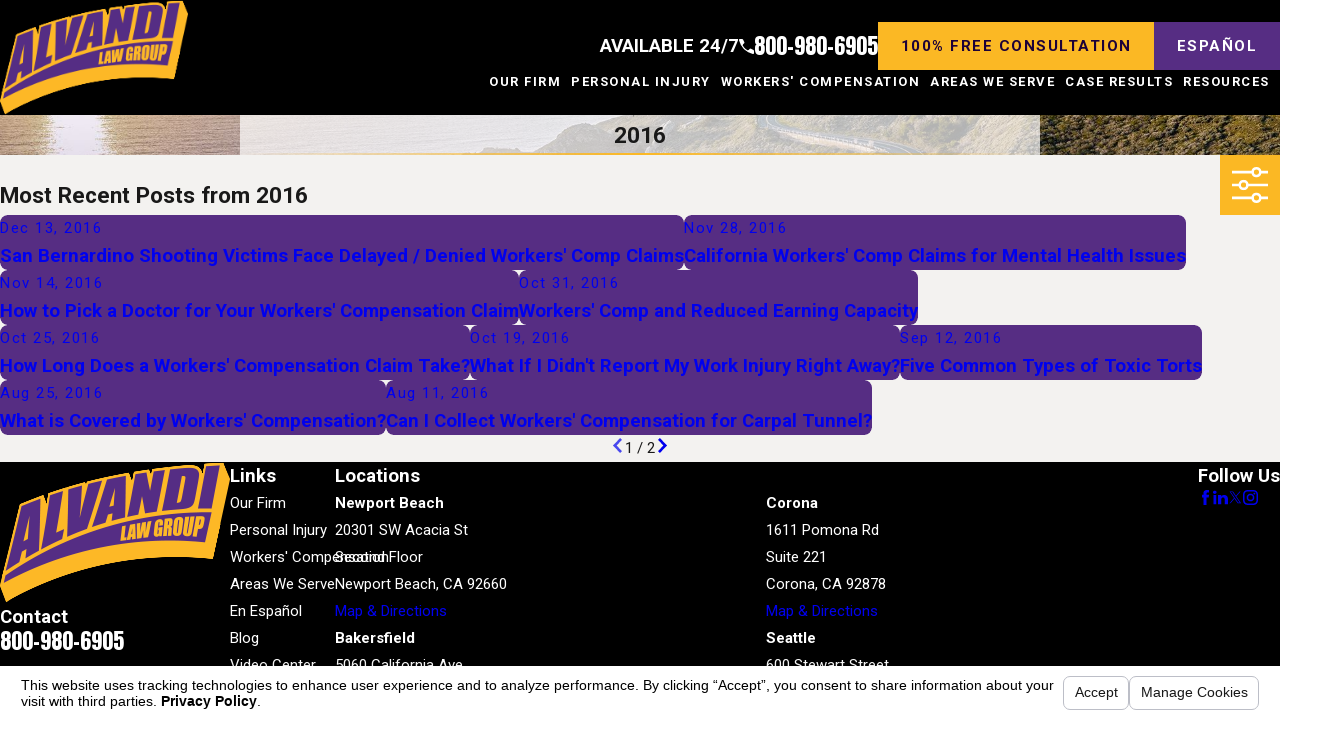

--- FILE ---
content_type: text/html; charset=utf-8
request_url: https://www.alvandigroup.com/sa.svc
body_size: 165
content:
<html><head><title>Request Rejected</title></head><body>The requested URL was rejected. Please consult with your administrator.<br><br>Your support ID is: 9213645461446959181<br><br><a href='javascript:history.back();'>[Go Back]</a></body></html>

--- FILE ---
content_type: image/svg+xml; charset=utf-8
request_url: https://www.alvandigroup.com/cms/svg/site/f67iobf5zlw.24.2601151616041.svg
body_size: 91304
content:
<?xml version="1.0" encoding="UTF-8" standalone="no"?>
<svg xmlns="http://www.w3.org/2000/svg" viewBox="0 0 24 24">
<style>
	g path { stroke: none; }
	g.root { display: none; }
	g.root:target { display: inline; }
	g line { stroke: black; }
	g circle { stroke: black; }
	g polyline { stroke: black; }
</style>
<g class="root" id="adoption" data-name="adoption">
	<path d="M6.013 4.99a2.595 2.595 0 1 0-2.595-2.595a2.597 2.597 0 0 0 2.595 2.595m0-4.413a1.818 1.818 0 1 1-1.818 1.818a1.82 1.82 0 0 1 1.818-1.818M10.281 11.701a1.585 1.585 0 1 0 1.585-1.585a1.587 1.587 0 0 0-1.585 1.585m1.585-0.808a0.808 0.808 0 1 1-0.808 0.808a0.81 0.81 0 0 1 0.808-0.808m5.927-5.902a2.595 2.595 0 1 0-2.595-2.595a2.597 2.597 0 0 0 2.595 2.595m0-4.413a1.818 1.818 0 1 1-1.818 1.818a1.82 1.82 0 0 1 1.818-1.818M22.912 14.745a1.269 1.269 0 0 0 0.358-0.935L23.069 8.116a2.552 2.552 0 0 0-2.56-2.472H15.077a2.552 2.552 0 0 0-2.56 2.467l-0.056 1.269a0.388 0.388 0 1 0 0.775 0.033l0.056-1.273a1.78 1.78 0 0 1 1.784-1.722H20.508a1.78 1.78 0 0 1 1.784 1.722l0.203 5.694a0.505 0.505 0 0 1-1.006 0.071l-0.278-2.623c0-0.003 0-0.005 0-0.009l-0.242-2.283a0.381 0.381 0 0 0-0.388-0.38a0.395 0.395 0 0 0-0.388 0.396c0 0.013 0 0.027 0.002 0.041l0.456 4.291l0.069 0.648v0l0.377 3.558H15.48a0.388 0.388 0 0 0-0.033 0.775V23.025h-1.682V19.086a0.933 0.933 0 0 0 1.1-0.923V14.961a1.365 1.365 0 0 0-1.363-1.363h-3.273a1.365 1.365 0 0 0-1.363 1.363v3.202a0.933 0.933 0 0 0 1.1 0.923V23.025h-0.778v-3.407a0.388 0.388 0 1 0-0.776 0v3.407H6.402V16.119a0.388 0.388 0 1 0-0.776 0V23.025H3.615v-8.651h4.605a0.388 0.388 0 1 0 0-0.776H3.615V9.305a0.388 0.388 0 0 0-0.776 0V13.735a0.625 0.625 0 1 1-1.251 0V7.832a1.411 1.411 0 0 1 1.409-1.409h6.031a1.411 1.411 0 0 1 1.409 1.409v1.463a0.388 0.388 0 0 0 0.776 0V7.832a2.188 2.188 0 0 0-2.186-2.186H2.998a2.188 2.188 0 0 0-2.186 2.186V13.735A1.401 1.401-25.384 0 0 2.839 14.99V23.025H1.405a0.388 0.388 0 1 0 0 0.776h20.921a0.388 0.388 0 1 0 0-0.776h-2.188V18.326h1.389a0.389 0.389 0 0 0 0.386-0.429l-0.301-2.818a1.285 1.285 0 0 0 0.378 0.057a1.271 1.271 0 0 0 0.922-0.391M12.254 23.025V19.456a0.388 0.388 0 1 0-0.776 0V23.025h-0.735V15.76a0.388 0.388 0 1 0-0.776 0v2.403a0.162 0.162 0 1 1-0.323 0V14.961a0.588 0.588 0 0 1 0.587-0.587h3.273a0.588 0.588 0 0 1 0.587 0.587v3.202a0.162 0.162 0 0 1-0.323 0V15.76a0.388 0.388 0 1 0-0.776 0v7.265ZM16.224 18.327h1.181V23.025h-1.181Zm3.138 4.699h-1.181V18.326h1.181ZM14.534 13.463a0.388 0.388 0 0 1-0.345-0.427l0.431-4.06a0.394 0.394 0 0 1 0.386-0.361a0.381 0.381 0 0 1 0.388 0.38a0.521 0.521 0 0 1-0.003 0.057l-0.432 4.065a0.389 0.389 0 0 1-0.385 0.347a0.378 0.378 0 0 1-0.041-0.002" />
</g>
<g class="root" id="arrow_down" data-name="arrow down">
	<path d="M13.006 18.316l10.823-10.823a1.217 1.217 0 0 0-1.668-1.668l-10.006 10.006l-10.006-10.006A1.234 1.234 5.402 0 0 0.399 5.642a1.201 1.201 0 0 0-0.117 1.668A0.384 0.384 5.402 0 0 0.399 7.476L11.289 18.316a1.234 1.234 0 0 0 1.668 0Z" />
</g>
<g class="root" id="arrow_left" data-name="arrow-left">
	<path d="M4.82 12.12c0 0.24 0.24 0.48 0.36 0.72L16.69 23.52c0.24 0.36 0.6 0.48 0.96 0.48 0.48 0 0.84-0.12 1.08-0.36 0.48-0.36 0.6-1.2 0.24-1.68 0-0.12-0.12-0.12-0.24-0.24L8.18 12L18.74 2.16c0.48-0.36 0.6-1.2 0.24-1.68 0-0.12-0.12-0.12-0.24-0.24-0.24-0.12-0.6-0.24-1.08-0.24-0.36 0-0.72 0.12-0.96 0.48L5.18 11.16c-0.24 0.24-0.36 0.6-0.36 0.96h0Z" />
</g>
<g class="root" id="arrow_right" data-name="arrow-right">
	<path id="np_arrow_2284437_000000" class="st0" d="M19.184 11.88c0-0.24-0.24-0.48-0.36-0.72L7.305 0.48C7.065 0.12 6.704 0 6.344 0C5.865 0 5.504 0.12 5.264 0.36c-0.48 0.36-0.6 1.2-0.24 1.68c0 0.12 0.12 0.12 0.24 0.24L15.824 12l-10.56 9.84c-0.48 0.36-0.6 1.2-0.24 1.68c0 0.12 0.12 0.12 0.24 0.24C5.504 23.88 5.865 24 6.344 24c0.36 0 0.72-0.12 0.96-0.48l11.52-10.68C19.064 12.6 19.184 12.24 19.184 11.88L19.184 11.88z" />
</g>
<g class="root" id="bilingual" data-name="bilingual">
	<path d="M20.417 20.086C20.415 20.085 20.411 20.085 20.409 20.084C18.835 22.017 16.75 23.137 14.305 23.713C9.236 24.909 3.691 22.279 1.539 17.351C3.715 20.901 6.873 22.64 10.59 22.787C12.015 22.843 13.442 22.339 14.807 21.757C16.217 21.155 17.251 20.123 18.298 19.085C21.613 14.606 21.625 9.514 18.334 5.111C17.216 4.009 16.143 2.883 14.644 2.243C13.279 1.661 11.852 1.157 10.427 1.213C6.711 1.36 3.553 3.099 1.377 6.649C3.529 1.721 9.073-0.909 14.143 0.287C16.926 0.943 19.241 2.346 20.87 4.779C22.503 6.908 23.272 9.347 23.309 12.011C23.35 15.056 22.279 17.722 20.417 20.086ZM19.067 16.45C17.251 20.61 12.571 22.831 8.291 21.821C6.227 21.334 4.467 20.388 3.139 18.757C3.136 18.757 3.134 18.758 3.131 18.759C1.56 16.763 0.655 14.512 0.691 11.942C0.721 9.693 1.371 7.634 2.749 5.837C4.125 3.783 6.079 2.599 8.428 2.044C12.708 1.035 17.388 3.255 19.205 7.415C17.367 4.418 14.702 2.951 11.564 2.826C10.362 2.779 9.157 3.205 8.005 3.696C6.739 4.236 5.833 5.187 4.891 6.117C2.112 9.833 2.121 14.133 4.92 17.914C5.805 18.789 6.677 19.661 7.867 20.169C9.019 20.661 10.225 21.086 11.427 21.039C14.565 20.915 17.23 19.447 19.067 16.45ZM10.007 7.121L16.475 7.121C17.144 7.121 17.689 7.687 17.689 8.363L17.689 12.393C17.689 13.073 17.141 13.627 16.468 13.627L15.701 13.627L14.227 15.095C14.124 15.2 13.977 15.259 13.831 15.259C13.524 15.259 13.259 15.007 13.259 14.699L13.259 13.627L10.014 13.627C9.361 13.627 8.829 13.09 8.829 12.431L8.829 8.326C8.829 7.671 9.358 7.121 10.007 7.121ZM9.367 12.431C9.367 12.791 9.657 13.084 10.014 13.084L13.558 13.084C13.706 13.084 13.796 13.205 13.796 13.355L13.796 14.699C13.796 14.716 13.827 14.717 13.83 14.717C13.833 14.717 13.85 14.717 13.855 14.711L15.402 13.163C15.452 13.113 15.52 13.084 15.591 13.084L16.467 13.084C16.845 13.084 17.152 12.774 17.152 12.393L17.152 8.363C17.152 7.986 16.848 7.663 16.475 7.663L10.007 7.663C9.654 7.663 9.367 7.969 9.367 8.326L9.367 12.431ZM8.722 14.846L11.315 14.846C11.548 14.846 11.783 14.72 11.783 14.445C11.783 14.296 11.903 14.171 12.051 14.171C12.199 14.171 12.319 14.295 12.319 14.445C12.319 14.989 11.897 15.388 11.315 15.388L8.964 15.388L8.964 16.207C8.964 16.412 8.856 16.595 8.669 16.673C8.607 16.699 8.556 16.713 8.492 16.713C8.362 16.713 8.235 16.663 8.139 16.566L6.976 15.388L6.508 15.388C5.937 15.388 5.473 14.91 5.473 14.335L5.473 11.141C5.473 10.569 5.935 10.103 6.503 10.103L8.024 10.103C8.173 10.103 8.293 10.224 8.293 10.374C8.293 10.523 8.173 10.645 8.024 10.645L6.503 10.645C6.231 10.645 6.011 10.867 6.011 11.141L6.011 14.335C6.011 14.611 6.234 14.846 6.508 14.846L7.088 14.846C7.159 14.846 7.215 14.87 7.265 14.921L8.427 16.112L8.427 15.107C8.427 14.958 8.574 14.846 8.722 14.846Z" />
</g>
<g class="root" id="billions_won" data-name="billions won">
	<path fill="#562D83" d="M8.268 21.82C6.193 21.334 4.421 20.388 3.085 18.757C3.083 18.757 3.08 18.758 3.077 18.759C1.496 16.763 0.587 14.512 0.621 11.941C0.653 9.693 1.307 7.634 2.693 5.837C4.077 3.783 6.043 2.599 8.407 2.045C12.712 1.035 17.421 3.255 19.249 7.415C17.401 4.417 14.719 2.951 11.562 2.827C10.352 2.779 9.139 3.205 7.981 3.696C6.708 4.236 5.796 5.187 4.847 6.117C2.051 9.833 2.061 14.133 4.877 17.913C5.767 18.789 6.645 19.661 7.843 20.169C9.001 20.661 10.214 21.087 11.423 21.039C14.581 20.915 17.262 19.447 19.111 16.45C17.283 20.61 12.574 22.83 8.268 21.82Z" />
	<path fill="#FBB824" d="M20.46 20.085C20.463 20.085 20.465 20.085 20.469 20.086C22.341 17.722 23.419 15.055 23.377 12.011C23.341 9.347 22.567 6.908 20.925 4.779C19.285 2.346 16.956 0.943 14.156 0.287C9.055-0.909 3.477 1.721 1.311 6.649C3.501 3.099 6.679 1.359 10.418 1.213C11.851 1.157 13.287 1.661 14.66 2.243C16.168 2.883 17.248 4.009 18.373 5.111C21.683 9.513 21.673 14.606 18.337 19.085L18.307 19.115C17.263 20.143 16.23 21.161 14.824 21.757C13.451 22.339 12.015 22.843 10.582 22.787C6.842 22.641 3.665 20.901 1.476 17.351C3.641 22.279 9.219 24.909 14.32 23.713C16.779 23.137 18.877 22.017 20.46 20.085Z" />
	<path fill="black" d="M17.257 8.494C17.257 8.174 17.137 7.875 16.926 7.649L16.942 7.641C17.008 7.605 17.05 7.534 17.05 7.458C17.05 7.383 17.008 7.313 16.942 7.276L16.458 7.011L16.193 6.528C16.157 6.461 16.087 6.42 16.011 6.42C15.936 6.42 15.865 6.461 15.829 6.528L15.565 7.011L15.128 7.251L7.701 7.251C7.015 7.251 6.457 7.809 6.457 8.495V16.548C6.457 17.234 7.016 17.791 7.701 17.791H16.014C16.699 17.791 17.257 17.233 17.257 16.548V8.495L17.257 8.494ZM16.842 15.509C16.842 15.966 16.471 16.338 16.014 16.338H7.701C7.245 16.338 6.873 15.966 6.873 15.509V15.396C7.093 15.593 7.383 15.715 7.701 15.715H16.014C16.332 15.715 16.621 15.593 16.842 15.396V15.509H16.842ZM16.842 14.471C16.842 14.928 16.471 15.299 16.014 15.299H7.701C7.245 15.299 6.873 14.928 6.873 14.471V14.357C7.093 14.555 7.383 14.676 7.701 14.676H16.014C16.332 14.676 16.621 14.555 16.842 14.357V14.471H16.842ZM16.842 13.433C16.842 13.889 16.471 14.261 16.014 14.261H7.701C7.245 14.261 6.873 13.889 6.873 13.433V13.31C7.093 13.507 7.383 13.629 7.701 13.629H16.014C16.332 13.629 16.622 13.507 16.842 13.31V13.433ZM15.9 7.265L16.011 7.061L16.123 7.265C16.142 7.3 16.171 7.329 16.205 7.347L16.41 7.459L16.205 7.571C16.171 7.589 16.142 7.618 16.123 7.653L16.011 7.857L15.9 7.653C15.881 7.618 15.853 7.589 15.817 7.571L15.613 7.459L15.817 7.347C15.853 7.329 15.881 7.3 15.9 7.265ZM6.873 8.494C6.873 8.037 7.245 7.666 7.701 7.666H15.128L15.565 7.905L15.829 8.389C15.865 8.455 15.936 8.497 16.011 8.497C16.087 8.497 16.158 8.455 16.193 8.389L16.458 7.905L16.545 7.858C16.733 8.013 16.842 8.243 16.842 8.494V12.384C16.842 12.841 16.471 13.213 16.014 13.213L7.701 13.213C7.245 13.213 6.873 12.841 6.873 12.384L6.873 8.494ZM16.014 17.376H7.701C7.245 17.376 6.873 17.005 6.873 16.548V16.435C7.093 16.632 7.383 16.753 7.701 16.753H16.014C16.332 16.753 16.622 16.632 16.842 16.435V16.548C16.842 17.005 16.47 17.376 16.014 17.376H16.014Z" />
	<path fill="black" d="M7.604 11.678C8.06 11.678 8.432 12.049 8.432 12.506C8.432 12.621 8.525 12.713 8.639 12.713H15.099C15.214 12.713 15.307 12.621 15.307 12.506C15.307 12.049 15.679 11.678 16.135 11.678C16.25 11.678 16.343 11.585 16.343 11.47V9.408C16.343 9.293 16.25 9.201 16.135 9.201C15.679 9.201 15.307 8.829 15.307 8.373C15.307 8.258 15.214 8.165 15.099 8.165H8.64C8.525 8.165 8.433 8.258 8.433 8.373C8.433 8.829 8.061 9.201 7.605 9.201C7.489 9.201 7.397 9.293 7.397 9.408V11.47C7.397 11.585 7.489 11.678 7.605 11.678H7.604ZM7.811 9.599C8.331 9.511 8.742 9.101 8.83 8.581H14.909C14.997 9.101 15.408 9.511 15.927 9.599V11.28C15.408 11.368 14.997 11.779 14.909 12.299H8.831C8.743 11.779 8.331 11.368 7.812 11.28V9.599H7.811Z" />
	<path fill="black" d="M11.87 12.131C12.803 12.131 13.561 11.371 13.561 10.439C13.561 9.507 12.803 8.748 11.87 8.748C10.937 8.748 10.179 9.507 10.179 10.439C10.179 11.371 10.937 12.131 11.87 12.131ZM11.87 9.164C12.574 9.164 13.146 9.736 13.146 10.44C13.146 11.143 12.574 11.715 11.87 11.715C11.166 11.715 10.594 11.143 10.594 10.44C10.594 9.736 11.166 9.164 11.87 9.164Z" />
	<path fill="black" d="M11.943 10.891H11.451C11.337 10.891 11.244 10.985 11.244 11.099C11.244 11.213 11.337 11.307 11.451 11.307H11.653V11.429C11.653 11.544 11.745 11.637 11.86 11.637C11.975 11.637 12.068 11.544 12.068 11.429V11.292C12.313 11.235 12.497 11.016 12.497 10.753C12.497 10.448 12.248 10.2 11.943 10.2H11.765C11.707 10.2 11.659 10.152 11.659 10.094C11.659 10.036 11.707 9.989 11.765 9.989H12.223C12.337 9.989 12.431 9.896 12.431 9.781C12.431 9.666 12.337 9.573 12.223 9.573H12.068V9.451C12.068 9.336 11.975 9.243 11.86 9.243C11.745 9.243 11.653 9.336 11.653 9.451V9.586C11.419 9.637 11.244 9.845 11.244 10.093C11.244 10.381 11.477 10.615 11.765 10.615H11.943C12.019 10.615 12.081 10.677 12.081 10.753C12.081 10.829 12.019 10.891 11.943 10.891Z" />
</g>
<g class="root" id="blog_menu" data-name="blog menu">
	<path d="M16.285 0.001a3.434 3.434 0 0 0-3.304 2.571H0V4.286H12.981a3.409 3.409 0 0 0 6.609 0H24V2.572H19.59A3.434 3.434-1.715 0 0 16.285 0.001Zm0 1.714a1.714 1.714 0 1 1-1.714 1.714A1.702 1.702-1.715 0 1 16.285 1.715ZM7.714 8.572a3.434 3.434 0 0 0-3.304 2.571H0v1.714H4.41a3.409 3.409 0 0 0 6.609 0H24V11.143H11.018A3.434 3.434-1.715 0 0 7.714 8.572Zm0 1.714a1.714 1.714 0 1 1-1.714 1.714A1.702 1.702-1.715 0 1 7.714 10.286Zm8.571 6.857a3.434 3.434 0 0 0-3.304 2.571H0v1.714H12.981a3.409 3.409 0 0 0 6.609 0H24V19.715H19.59A3.434 3.434-1.715 0 0 16.285 17.143Zm0 1.714a1.714 1.714 0 1 1-1.714 1.714A1.702 1.702-1.715 0 1 16.285 18.858Z" />
</g>
<g class="root" id="box_flair" data-name="box_flair">
	<path d="M23.847 6.077c-0.062-0.142-0.124-0.285-0.186-0.427-0.131-0.303-0.263-0.606-0.394-0.912-0.628 0.04-1.262 0.077-1.908 0.117-0.073 0.365-0.142 0.722-0.219 1.095-0.099-0.259-0.179-0.529-0.405-0.708-0.255-0.204-0.598-0.234-0.916-0.23-0.741 0.007-1.478 0.099-2.211 0.186-0.015 0.026-0.022 0.044-0.036 0.069-0.015-0.026-0.029-0.04-0.044-0.066-0.544 0.066-1.087 0.135-1.638 0.204-0.044 0.223-0.088 0.438-0.131 0.653h-0.011c-0.073-0.197-0.15-0.394-0.23-0.602-0.518 0.08-1.029 0.157-1.543 0.234-0.066 0.354-0.131 0.69-0.193 1.029 0 0-0.007 0-0.011 0.004-0.117-0.31-0.234-0.62-0.35-0.927-0.212-0.018-3.926 0.774-4.353 0.923-0.033 0.109-0.066 0.223-0.095 0.336-0.007 0-0.011 0-0.018 0-0.036-0.091-0.069-0.179-0.106-0.27-0.161 0-0.343 0.08-0.496 0.12-0.168 0.044-0.332 0.091-0.496 0.139-0.182 0.051-0.361 0.102-0.544 0.157-0.088 0.026-0.347 0.047-0.387 0.139-0.241 0-0.5 0.131-0.726 0.208-0.259 0.084-0.522 0.168-0.781 0.255-0.091 0.029-0.288 0.055-0.358 0.124-0.073 0.069-0.062 0.277-0.073 0.369-0.036 0.248-0.077 0.5-0.12 0.748-0.004 0-0.011 0-0.015 0-0.117-0.306-0.234-0.617-0.354-0.938-0.817 0.317-1.624 0.631-2.423 0.945-0.12 0.347-0.186 0.726-0.274 1.084-0.095 0.39-0.193 0.781-0.288 1.171-0.336 1.368-0.675 2.736-1.011 4.105-0.084 0.343-0.168 0.686-0.252 1.025-0.08 0.325-0.212 0.671-0.248 1.003-0.018 0.153 0.066 0.299 0.12 0.441 0.062 0.161 0.12 0.317 0.182 0.478 0.113 0.303 0.226 0.606 0.347 0.905 1.31-0.927 2.839-1.576 4.327-2.164 2.718-1.069 5.535-1.806 8.428-2.226 1.441-0.208 2.919-0.328 4.375-0.336 0.744 0 1.489 0.007 2.233 0.04 0.369 0.018 0.741 0.033 1.109 0.058 0.347 0.026 0.741 0.128 1.087 0.091 0.161-0.722 0.31-1.449 0.474-2.171 0.299-1.332 0.584-2.671 0.872-4.003 0.146-0.668 0.339-1.343 0.438-2.018 0.026-0.164-0.073-0.317-0.139-0.463ZM17.743 5.456c0.361-0.069 0.744-0.077 1.109-0.109 0.35-0.033 0.708-0.084 1.058-0.062 0.248 0.015 0.533 0.062 0.708 0.263 0.157 0.179 0.161 0.416 0.131 0.642-0.091 0.726-0.241 1.452-0.383 2.171-0.055 0.274-0.102 0.609-0.292 0.825-0.193 0.219-0.5 0.31-0.781 0.354-0.398 0.062-0.81 0.073-1.211 0.106-0.387 0.033-0.784 0.109-1.171 0.109 0.277-1.434 0.555-2.861 0.836-4.294ZM14.131 5.938c0.379-0.058 0.755-0.117 1.138-0.175 0.109 0.628 0.23 1.244 0.372 1.85 0.007 0 0.011 0 0.018 0 0.124-0.649 0.248-1.299 0.372-1.956 0.387-0.047 0.763-0.095 1.157-0.146-0.281 1.449-0.536 2.882-0.846 4.313-0.405 0.062-0.803 0.12-1.208 0.182-0.106-0.584-0.212-1.164-0.314-1.748-0.007 0-0.011 0-0.018 0-0.128 0.624-0.252 1.248-0.379 1.872-0.39 0.08-0.766 0.161-1.142 0.237 0.281-1.478 0.566-2.952 0.846-4.437ZM13.12 6.106c-0.022 1.452-0.047 2.882-0.069 4.32-0.474 0.12-0.938 0.241-1.408 0.361 0.029-0.263 0.062-0.514 0.091-0.781-0.171 0.047-0.325 0.088-0.482 0.131-0.084 0.281-0.168 0.555-0.252 0.836-0.463 0.15-0.927 0.299-1.401 0.452 0.522-1.642 1.04-3.28 1.565-4.933 0.646-0.128 1.292-0.252 1.956-0.383ZM7.126 7.518c0.46-0.131 0.927-0.263 1.416-0.398-0.051 1.095-0.12 2.175-0.215 3.251 0.292-1.138 0.584-2.277 0.879-3.422 0.474-0.113 0.941-0.223 1.423-0.339-0.007 0.036-0.007 0.058-0.011 0.077-0.237 0.774-0.474 1.547-0.715 2.317-0.193 0.62-0.39 1.244-0.587 1.864-0.073 0.234-0.153 0.467-0.234 0.701-0.011 0.029-0.04 0.058-0.066 0.069-0.657 0.237-1.306 0.496-1.948 0.781-0.018 0.007-0.036 0.011-0.058 0.018 0.04-1.638 0.08-3.269 0.12-4.915ZM5.199 8.134c0.445-0.146 0.89-0.292 1.332-0.434 0.007 0.004 0.011 0.011 0.018 0.015-0.226 1.43-0.452 2.857-0.708 4.283 0.004 0.004 0.011 0.007 0.015 0.011 0.259-0.113 0.522-0.23 0.781-0.343 0.007 0 0.011 0.007 0.018 0.011-0.055 0.336-0.124 0.671-0.19 0.985-0.737 0.365-1.459 0.722-2.193 1.084 0.361-1.857 0.639-3.729 0.927-5.612ZM2.233 9.265c0.646-0.274 1.295-0.529 1.967-0.77-0.033 1.806-0.066 3.598-0.157 5.389-0.463 0.263-0.923 0.525-1.397 0.795 0.036-0.321 0.069-0.631 0.102-0.941l-0.018-0.015c-0.153 0.088-0.306 0.175-0.463 0.266-0.036 0.146-0.069 0.292-0.106 0.441-0.047 0.197-0.095 0.394-0.15 0.591-0.007 0.033-0.033 0.066-0.062 0.084-0.434 0.281-0.868 0.562-1.303 0.843-0.018 0.011-0.036 0.018-0.062 0.026 0.587-2.226 1.113-4.466 1.646-6.71ZM21.388 13.013c-7.425-0.701-14.419 0.704-21.005 4.211 0.033-0.168 0.073-0.336 0.113-0.504 0.055-0.234 0.102-0.285 0.299-0.42 0.314-0.212 0.631-0.42 0.949-0.624 0.653-0.416 1.321-0.803 1.999-1.175 1.35-0.744 2.736-1.405 4.167-1.974 2.864-1.138 5.871-1.916 8.925-2.317 0.883-0.117 1.77-0.204 2.66-0.252 0.441-0.022 0.883-0.036 1.324-0.044 0.416-0.011 0.839-0.04 1.251-0.011-0.226 1.04-0.456 2.072-0.682 3.109ZM22.078 9.506h-1.416c0.281-1.463 0.558-2.919 0.839-4.389 0.478-0.029 0.945-0.058 1.423-0.088-0.285 1.503-0.562 2.988-0.846 4.477ZM2.43 12.903c0.186-0.846 0.394-1.689 0.606-2.532 0.007 0 0.011 0 0.018 0 0 0.493-0.069 0.992-0.109 1.481-0.018 0.23-0.022 0.467-0.047 0.697-0.015 0.135-0.066 0.15-0.182 0.215-0.069 0.036-0.208 0.146-0.285 0.135ZM18.44 8.912c0.175-0.923 0.35-1.846 0.529-2.784 0.102 0.007 0.288-0.026 0.358 0.077 0.066 0.099-0.007 0.288-0.022 0.39-0.051 0.314-0.113 0.624-0.171 0.934-0.058 0.31-0.113 0.624-0.186 0.93-0.062 0.259-0.186 0.522-0.507 0.452ZM11.851 9.211c-0.153 0.036-0.296 0.073-0.456 0.113 0.179-0.649 0.376-1.273 0.595-1.894-0.044 0.591-0.091 1.182-0.135 1.781Z" />
</g>
<g class="root" id="btn_v2_icon" data-name="btn v2 icon">
	<path d="M0 0v24h24v-24Zm18.681 7.383V15.821H16.621V8.837L6.777 18.681L5.32 17.224L15.164 7.38H8.179V5.32H18.681Z" />
</g>
<g class="root" id="calfornia" data-name="calfornia">
	<path fill="#562D83" d="M8.268 21.82C6.193 21.334 4.421 20.388 3.085 18.757C3.083 18.757 3.08 18.758 3.077 18.759C1.496 16.763 0.587 14.512 0.621 11.941C0.653 9.693 1.307 7.634 2.693 5.837C4.077 3.783 6.043 2.599 8.407 2.045C12.712 1.035 17.421 3.255 19.249 7.415C17.401 4.417 14.719 2.951 11.562 2.827C10.352 2.779 9.139 3.205 7.981 3.696C6.708 4.236 5.796 5.187 4.847 6.117C2.051 9.833 2.061 14.133 4.877 17.913C5.767 18.789 6.645 19.661 7.843 20.169C9.001 20.661 10.214 21.087 11.423 21.039C14.581 20.915 17.262 19.447 19.111 16.45C17.283 20.61 12.574 22.83 8.268 21.82Z" />
	<path fill="#FBB824" d="M20.46 20.085C20.463 20.085 20.465 20.085 20.469 20.086C22.341 17.722 23.419 15.055 23.377 12.011C23.341 9.347 22.567 6.908 20.925 4.779C19.285 2.346 16.956 0.943 14.156 0.287C9.055-0.909 3.477 1.721 1.311 6.649C3.501 3.099 6.679 1.359 10.418 1.213C11.851 1.157 13.287 1.661 14.66 2.243C16.168 2.883 17.248 4.009 18.373 5.111C21.683 9.513 21.673 14.606 18.337 19.085L18.307 19.115C17.263 20.143 16.23 21.161 14.824 21.757C13.451 22.339 12.015 22.843 10.582 22.787C6.842 22.641 3.665 20.901 1.476 17.351C3.641 22.279 9.219 24.909 14.32 23.713C16.779 23.137 18.877 22.017 20.46 20.085Z" />
	<path fill="#181818" d="M11.631 10.193C13.209 11.601 14.873 13.175 16.428 14.607C16.548 14.715 16.623 14.916 16.697 15.033C16.842 15.261 17.001 15.363 17.091 15.597C17.009 15.837 16.779 16.071 16.805 16.296C16.824 16.44 16.701 16.623 16.697 16.761C16.697 16.911 16.719 17.028 16.793 17.153C16.941 17.412 16.929 17.496 16.635 17.535C15.909 17.631 14.856 17.733 14.129 17.825C13.95 17.849 14.103 17.517 13.776 17.373C13.641 16.749 13.44 16.533 12.905 16.341C12.677 16.101 12.468 16.011 12.141 15.939C12.089 15.927 11.931 15.881 11.907 15.84C11.727 15.521 11.511 15.543 11.208 15.537C11.189 15.537 11.172 15.537 11.153 15.537C10.661 15.501 10.557 15.425 10.551 14.94C10.421 14.595 10.275 14.148 10.041 14.04C9.803 13.677 9.639 13.517 9.377 13.169C9.285 13.047 9.245 12.915 9.435 12.804C9.473 12.78 9.551 12.615 9.507 12.521C9.461 12.423 9.315 12.384 9.209 12.329C9.084 12.264 8.837 12.209 8.901 11.949C8.925 11.841 8.709 11.721 8.82 11.561C8.877 11.477 9.123 11.813 9.243 11.817C9.312 11.817 9.144 11.643 9.075 11.417C9.023 11.253 9.099 10.968 9.051 10.908C9.005 10.848 8.934 11.237 8.865 11.337C8.796 11.433 8.513 11.193 8.439 10.98C8.373 10.793 8.337 10.553 8.147 10.449C7.785 10.245 7.692 9.773 7.716 9.413C7.74 9.047 7.541 8.652 7.323 8.412C7.131 8.201 7.113 8.117 7.227 7.877C7.445 7.425 7.689 6.936 7.475 6.429C7.464 6.399 7.461 6.288 7.467 6.252C7.467 6.225 7.485 6.207 7.515 6.207C8.765 6.257 10.224 6.335 11.52 6.387C11.52 6.513 11.457 8.712 11.427 9.72C11.421 9.921 11.475 10.055 11.628 10.193H11.631ZM11.388 10.464C11.157 10.259 11.055 10.02 11.064 9.711C11.088 8.837 11.129 7.397 11.148 6.735C10.596 6.711 10.023 6.684 9.461 6.657C8.94 6.633 8.405 6.605 7.899 6.585C7.995 7.121 7.755 7.617 7.557 8.025L7.551 8.037C7.539 8.061 7.529 8.081 7.523 8.093C7.536 8.109 7.553 8.133 7.584 8.165C7.829 8.433 8.105 8.925 8.073 9.435C8.057 9.684 8.111 10.013 8.319 10.131C8.571 10.271 8.667 10.515 8.727 10.701C8.789 10.608 8.885 10.539 9.036 10.539C9.153 10.539 9.261 10.593 9.333 10.686C9.437 10.824 9.429 10.98 9.419 11.133C9.417 11.184 9.411 11.28 9.417 11.309C9.437 11.379 9.479 11.451 9.515 11.511C9.579 11.616 9.681 11.789 9.569 11.988C9.551 12.017 9.533 12.045 9.509 12.065C9.624 12.12 9.759 12.204 9.833 12.369C9.917 12.552 9.873 12.849 9.72 13.025C9.789 13.113 9.849 13.191 9.912 13.263C10.037 13.416 10.155 13.559 10.296 13.769C10.569 13.965 10.716 14.355 10.845 14.703C10.857 14.739 10.872 14.775 10.884 14.808L10.908 14.867V14.933C10.908 15.051 10.917 15.111 10.923 15.138C10.956 15.147 11.028 15.159 11.175 15.171C11.187 15.171 11.199 15.171 11.211 15.171H11.274C11.538 15.173 11.892 15.179 12.159 15.563C12.18 15.569 12.201 15.576 12.213 15.579C12.555 15.653 12.828 15.755 13.104 16.025C13.668 16.245 13.935 16.545 14.091 17.142C14.208 17.232 14.274 17.343 14.313 17.436C14.607 17.4 14.937 17.364 15.257 17.328C15.654 17.283 16.061 17.237 16.41 17.196C16.356 17.061 16.332 16.92 16.332 16.755C16.332 16.632 16.371 16.524 16.407 16.428C16.419 16.395 16.437 16.347 16.44 16.323C16.416 16.071 16.539 15.855 16.638 15.684C16.653 15.657 16.668 15.633 16.68 15.609C16.656 15.576 16.625 15.543 16.589 15.501C16.527 15.425 16.455 15.342 16.383 15.228C16.353 15.177 16.323 15.125 16.296 15.075C16.263 15.009 16.209 14.909 16.176 14.877C15.657 14.4 15.114 13.893 14.589 13.404C13.53 12.42 12.432 11.4 11.385 10.467L11.388 10.464Z" />
</g>
<g class="root" id="california" data-name="california">
	<path d="M20.512 20.086C20.509 20.085 20.506 20.085 20.503 20.084C18.912 22.017 16.803 23.137 14.331 23.713C9.205 24.909 3.598 22.279 1.421 17.351C3.622 20.901 6.815 22.64 10.575 22.787C12.015 22.843 13.459 22.339 14.839 21.757C16.265 21.155 17.31 20.122 18.369 19.085C21.722 14.606 21.733 9.513 18.405 5.111C17.275 4.009 16.19 2.883 14.674 2.243C13.294 1.661 11.851 1.157 10.41 1.213C6.651 1.36 3.458 3.099 1.257 6.649C3.433 1.721 9.04-0.909 14.167 0.287C16.982 0.943 19.323 2.346 20.97 4.779C22.621 6.908 23.399 9.347 23.436 12.011C23.478 15.055 22.395 17.722 20.512 20.086ZM19.147 16.45C17.31 20.61 12.577 22.83 8.249 21.82C6.163 21.334 4.383 20.388 3.039 18.757C3.037 18.757 3.034 18.758 3.031 18.759C1.442 16.763 0.528 14.512 0.563 11.941C0.595 9.693 1.251 7.634 2.645 5.837C4.036 3.783 6.012 2.599 8.388 2.044C12.716 1.035 17.449 3.255 19.286 7.415C17.428 4.418 14.733 2.951 11.559 2.826C10.343 2.779 9.125 3.205 7.96 3.696C6.681 4.236 5.764 5.187 4.81 6.117C2.001 9.833 2.011 14.132 4.841 17.913C5.735 18.789 6.617 19.661 7.821 20.169C8.986 20.66 10.205 21.086 11.421 21.039C14.593 20.914 17.289 19.447 19.147 16.45ZM11.209 10.177C12.787 11.583 14.451 13.16 16.006 14.59C16.125 14.699 16.2 14.898 16.275 15.016C16.418 15.244 16.577 15.346 16.667 15.58C16.585 15.821 16.355 16.055 16.382 16.279C16.399 16.422 16.277 16.605 16.275 16.744C16.272 16.893 16.297 17.011 16.37 17.138C16.517 17.397 16.504 17.479 16.211 17.518C15.484 17.613 14.433 17.717 13.706 17.809C13.526 17.833 13.679 17.5 13.352 17.355C13.217 16.732 13.017 16.515 12.481 16.322C12.253 16.081 12.042 15.991 11.715 15.919C11.665 15.908 11.505 15.861 11.482 15.821C11.301 15.503 11.087 15.525 10.783 15.519C10.765 15.519 10.746 15.517 10.728 15.516C10.237 15.479 10.131 15.405 10.125 14.92C9.995 14.576 9.85 14.129 9.616 14.019C9.38 13.655 9.215 13.497 8.952 13.15C8.858 13.026 8.821 12.895 9.01 12.785C9.05 12.762 9.126 12.597 9.083 12.503C9.037 12.403 8.892 12.366 8.786 12.312C8.659 12.247 8.415 12.192 8.477 11.931C8.502 11.823 8.286 11.704 8.397 11.544C8.455 11.46 8.699 11.797 8.82 11.798C8.889 11.798 8.72 11.624 8.652 11.4C8.601 11.235 8.676 10.95 8.629 10.889C8.583 10.829 8.512 11.22 8.444 11.317C8.376 11.414 8.093 11.173 8.018 10.96C7.953 10.774 7.915 10.534 7.727 10.429C7.363 10.225 7.271 9.753 7.295 9.393C7.319 9.027 7.122 8.63 6.903 8.392C6.71 8.183 6.693 8.097 6.808 7.859C7.027 7.407 7.269 6.917 7.057 6.411C7.044 6.38 7.043 6.27 7.047 6.234C7.049 6.208 7.065 6.189 7.095 6.189C8.345 6.239 9.803 6.318 11.1 6.37C11.1 6.497 11.037 8.696 11.007 9.704C11.001 9.905 11.056 10.041 11.209 10.177ZM10.967 10.447C10.737 10.243 10.635 10.003 10.644 9.693C10.669 8.819 10.711 7.379 10.729 6.717C10.178 6.694 9.603 6.667 9.043 6.64C8.522 6.615 7.986 6.59 7.481 6.568C7.577 7.105 7.338 7.599 7.14 8.007L7.135 8.018C7.122 8.043 7.114 8.062 7.109 8.076C7.12 8.091 7.139 8.114 7.169 8.147C7.415 8.413 7.691 8.905 7.657 9.417C7.641 9.665 7.696 9.997 7.904 10.113C8.155 10.253 8.251 10.497 8.311 10.683C8.375 10.59 8.47 10.521 8.619 10.521C8.736 10.521 8.845 10.575 8.917 10.669C9.023 10.806 9.013 10.964 9.003 11.117C8.999 11.168 8.993 11.265 8.999 11.294C9.02 11.363 9.063 11.436 9.097 11.495C9.159 11.599 9.263 11.775 9.15 11.972C9.133 12.001 9.113 12.028 9.089 12.051C9.203 12.105 9.339 12.189 9.414 12.353C9.497 12.536 9.453 12.833 9.301 13.009C9.369 13.097 9.431 13.173 9.492 13.247C9.617 13.399 9.735 13.544 9.875 13.753C10.149 13.947 10.295 14.337 10.425 14.685C10.438 14.721 10.451 14.757 10.465 14.791L10.488 14.852L10.489 14.917C10.49 15.033 10.498 15.093 10.504 15.121C10.538 15.131 10.608 15.143 10.755 15.155C10.767 15.155 10.779 15.157 10.791 15.157C10.812 15.157 10.833 15.157 10.854 15.157C11.118 15.161 11.473 15.167 11.74 15.55C11.76 15.557 11.781 15.563 11.793 15.565C12.135 15.64 12.407 15.743 12.683 16.011C13.247 16.23 13.513 16.529 13.67 17.126C13.787 17.217 13.853 17.327 13.891 17.421C14.185 17.386 14.515 17.349 14.835 17.314C15.231 17.27 15.639 17.225 15.988 17.181C15.933 17.045 15.909 16.904 15.911 16.739C15.913 16.615 15.951 16.508 15.986 16.413C15.998 16.38 16.015 16.331 16.02 16.307C15.995 16.055 16.119 15.84 16.219 15.667C16.233 15.641 16.248 15.616 16.262 15.591C16.238 15.559 16.209 15.525 16.173 15.482C16.11 15.407 16.039 15.323 15.967 15.209C15.936 15.159 15.908 15.106 15.881 15.055C15.847 14.989 15.795 14.889 15.76 14.857C15.24 14.379 14.697 13.874 14.172 13.385C13.112 12.4 12.015 11.381 10.967 10.447Z" />
</g>
<g class="root" id="child_custody" data-name="child custody">
	<path d="M3.345 10.737a2.568 2.568 0 1 0 2.568-2.568a2.571 2.571 0 0 0-2.568 2.568m4.368 0a1.8 1.8 0 1 1-1.8-1.8a1.801 1.801 0 0 1 1.8 1.8m3.993 3.415a1.656 1.656 0 1 0-1.656-1.656a1.658 1.658 0 0 0 1.656 1.656m0-2.546a0.889 0.889 0 1 1-0.889 0.889a0.889 0.889 0 0 1 0.889-0.889m5.866-3.438a2.568 2.568 0 1 0 2.568 2.568a2.571 2.571 0 0 0-2.568-2.568m0 4.368a1.8 1.8 0 1 1 1.8-1.8a1.801 1.801 0 0 1-1.8 1.8m6.044 9.236h-0.832l0.011-5.372a2.526 2.526 0 0 0-2.534-2.447H14.884a2.527 2.527 0 0 0-1.62 0.585h-2.89a2.169 2.169 0 0 0-1.477-0.585H2.93a2.166 2.166 0 0 0-2.164 2.164v5.654H0.384a0.384 0.384 0 0 0 0 0.768H23.616a0.384 0.384 0 1 0 0-0.768M20.261 14.723a1.759 1.759 0 0 1 1.767 1.69l-0.011 5.36H20.717V17.271a0.378 0.378 0 0 0-0.384-0.376a0.391 0.391 0 0 0-0.384 0.391V21.773H15.287V20.605a0.382 0.382 0 0 0-0.384-0.382a0.386 0.386 0 0 0-0.384 0.386v1.162h-0.823V20.313a0.968 0.968 0 0 0 1.169-0.947v-3.405a1.419 1.419 0 0 0-0.569-1.136a1.767 1.767 0 0 1 0.587-0.099ZM11.706 20.354a0.384 0.384 0 0 0-0.384 0.384v1.034h-0.838V16.808a0.384 0.384 0 0 0-0.768 0v2.555a0.2 0.2 0 1 1-0.401 0v-3.405a0.653 0.653 0 0 1 0.653-0.652H13.444a0.653 0.653 0 0 1 0.653 0.652v3.405a0.201 0.201 0 1 1-0.401 0V16.808a0.384 0.384 0 0 0-0.768 0V21.773h-0.838V20.739a0.384 0.384 0 0 0-0.384-0.384m-8.166 1.419V17.577a0.384 0.384 0 1 0-0.768 0v4.195h-1.238v-5.654a1.397 1.397 0 0 1 1.395-1.395h5.97a1.389 1.389 0 0 1 0.309 0.036a1.422 1.422 0 0 0-0.661 1.201v3.405a0.968 0.968 0 0 0 1.169 0.947v1.461h-0.737V20.605a0.384 0.384 0 1 0-0.768 0v1.168H3.54Zm-3.034-17.572A0.384 0.384-239.345 0 1 0.682 3.881l3.612-2.357a0.384 0.384 0 0 1 0.595 0.321v0.723H9.611a0.384 0.384 0 1 1 0 0.768H4.501a0.384 0.384 0 0 1-0.384-0.384v-0.397l-2.525 1.646l2.525 1.648V5.45a0.384 0.384 0 0 1 0.384-0.384H9.611a0.384 0.384 0 1 1 0 0.768H4.886V6.559a0.384 0.384 0 0 1-0.595 0.321L0.682 4.524a0.384 0.384 0 0 1-0.175-0.321m19.402 1.248v0.398l2.525-1.648l-2.525-1.646v0.397a0.384 0.384 0 0 1-0.384 0.384H14.414a0.384 0.384 0 1 1 0-0.768H19.141V1.845a0.384 0.384 0 0 1 0.595-0.321L23.346 3.881a0.384 0.384 0 0 1 0 0.643L19.735 6.881a0.384 0.384 0 0 1-0.595-0.321V5.835H14.414a0.384 0.384 0 1 1 0-0.768h5.11a0.384 0.384 0 0 1 0.384 0.384" />
</g>
<g class="root" id="close" data-name="close">
	<path d="M1.285 0.002A1.498 1.498 0.012 0 0 0.012 1.5a1.498 1.498 0 0 0 0.434 0.884L10.019 11.986L0.447 21.604a1.408 1.408 0 0 0 0 1.992a1.393 1.393 0 0 0 1.962 0L11.996 14.009l9.572 9.587a1.498 1.498 0 0 0 2.007 0a1.408 1.408 0 0 0 0-1.992L14.034 11.986l9.587-9.587A1.423 1.423 0.012 0 0 21.614 0.437L11.996 10.009L2.454 0.437A1.588 1.588 0.012 0 0 1.285 0.002Z" />
</g>
<g class="root" id="construction" data-name="construction">
	<path class="fill-secondary" d="M19.137 16.45c-1.834 4.159-6.56 6.38-10.881 5.37-2.083-0.486-3.86-1.433-5.202-3.064-0.002 0-0.006 0-0.008 0C1.46 16.763 0.548 14.513 0.582 11.942c0.03-2.249 0.686-4.307 2.079-6.105 1.389-2.054 3.362-3.239 5.734-3.793 4.321-1.01 9.046 1.21 10.881 5.37-1.854-2.998-4.546-4.465-7.714-4.589-1.214-0.047-2.431 0.379-3.593 0.87-1.277 0.54-2.192 1.49-3.143 2.421-2.805 3.716-2.795 8.015 0.03 11.796 0.893 0.876 1.773 1.747 2.975 2.255 1.164 0.492 2.38 0.917 3.593 0.87 3.168-0.123 5.86-1.591 7.714-4.589Z" />
	<path class="fill-accent" d="M10.577 22.787c1.437 0.057 2.878-0.447 4.257-1.03 1.423-0.601 2.467-1.633 3.524-2.672 3.348-4.479 3.358-9.572 0.036-13.974-1.127-1.101-2.212-2.229-3.724-2.868-1.378-0.583-2.82-1.087-4.257-1.03-3.753 0.148-6.941 1.886-9.139 5.437C3.448 1.72 9.047-0.909 14.164 0.287c2.809 0.656 5.147 2.058 6.793 4.491 1.648 2.129 2.425 4.568 2.461 7.232 0.043 3.044-1.038 5.712-2.919 8.076-0.004 0-0.006 0-0.008-0.002-1.589 1.933-3.694 3.052-6.161 3.629-5.119 1.196-10.715-1.433-12.889-6.362 2.198 3.55 5.386 5.289 9.139 5.435Z" />
	<path class="fill-dark" d="M14.759 13.46c-0.253-0.35-0.632-0.698-1.097-0.99-0.093-0.059-0.219-0.024-0.273 0.071l-0.403 0.704l-0.712-0.409c0.024-0.121 0.014-0.249-0.038-0.374l-1.257-2.939c-0.079-0.186-0.219-0.34-0.397-0.439l-1.403-0.773c-0.043-0.018-0.109-0.045-0.152-0.063l-1.775-0.484c-0.304-0.081-0.615 0.071-0.737 0.356l-0.583 1.36c-0.136 0.314-0.014 0.698 0.296 0.84 0.176 0.081 0.366 0.071 0.528-0.002l0.581 0.334l-0.577 0.976c-0.075 0.125-0.111 0.271-0.107 0.417l0.085 2.386l-0.826 2.461c-0.132 0.399 0.085 0.834 0.484 0.97 0.081 0.024 0.164 0.038 0.243 0.038 0.32 0 0.619-0.202 0.727-0.524l0.87-2.597c0.028-0.085 0.04-0.174 0.038-0.263l-0.028-0.759l0.698 0.913l0.225 2.532c0.036 0.399 0.37 0.698 0.763 0.698s0.047 0 0.071-0.004c0.421-0.036 0.731-0.409 0.694-0.83l-0.245-2.753c-0.014-0.142-0.067-0.281-0.156-0.395l-1.105-1.449l0.304-0.577l1.518 0.872l0.081 0.186c0.099 0.239 0.332 0.376 0.573 0.376s0.164-0.014 0.243-0.051l0.797 0.459l-0.407 0.721c-0.057 0.097-0.022 0.225 0.079 0.275 0.338 0.174 0.676 0.3 0.998 0.37 0.381-0.595 0.862-1.196 1.386-1.646ZM7.628 10.169l-0.51-0.291l0.328-0.763l0.694 0.188l-0.512 0.866ZM9.757 11.392l0.364-0.69l0.512 1.196l-0.876-0.506ZM9.478 6.688c0.053-0.14 0.125-0.263 0.215-0.37 0.018 0.014 0.036 0.024 0.053 0.036l2.344 1.293c-0.004 0.014-0.01 0.024-0.014 0.038-0.277 0.721-1.083 1.075-1.799 0.802-0.717-0.277-1.075-1.083-0.797-1.799ZM17.93 16.794c0 0.401-1.083 0.559-2.419 0.559s-2.419-0.158-2.419-0.559 1.328-2.799 2.419-2.799 2.419 2.399 2.419 2.799ZM9.901 5.805l0.162-0.176c0.293-0.461 0.824-0.69 1.342-0.615l0.059-0.061c0.077-0.079 0.198-0.093 0.291-0.036l0.538 0.336c0.101 0.063 0.138 0.19 0.089 0.298l-0.036 0.079c0.233 0.37 0.283 0.842 0.101 1.265l0.298 0.453c0.057 0.085-0.04 0.188-0.13 0.14l-2.682-1.478c-0.075-0.04-0.091-0.142-0.034-0.204Z" />
</g>
<g class="root" id="construction2" data-name="construction2">
	<?xml version="1.0" encoding="UTF-8"?>
	<svg id="Layer_1" xmlns="http://www.w3.org/2000/svg" viewBox="0 0 1128.3 1185.7">
	<defs>
	<style>
	.cls-1 {
	fill: #572d83;
	}
	.cls-2 {
	fill: #fbb824;
	}
	</style>
	</defs>
	<path class="cls-1" d="M916.7,816c-90.6,205.5-324.1,315.2-537.6,265.3-102.9-24-190.7-70.8-257-151.4-.1,0-.3,0-.4,0C43.4,831.5-1.7,720.3,0,593.3c1.5-111.1,33.9-212.8,102.7-301.6,68.6-101.5,166.1-160,283.3-187.4,213.5-49.9,446.9,59.8,537.6,265.3-91.6-148.1-224.6-220.6-381.1-226.7-60-2.3-120.1,18.7-177.5,43-63.1,26.7-108.3,73.6-155.3,119.6-138.6,183.6-138.1,396,1.5,582.8,44.1,43.3,87.6,86.3,147,111.4,57.5,24.3,117.6,45.3,177.5,43,156.5-6.1,289.5-78.6,381.1-226.7Z"/>
	<path class="cls-2" d="M493.8,1125.8c71,2.8,142.2-22.1,210.3-50.9,70.3-29.7,121.9-80.7,174.1-132,165.4-221.3,165.9-472.9,1.8-690.4-55.7-54.4-109.3-110.1-184-141.7-68.1-28.8-139.3-53.7-210.3-50.9-185.4,7.3-342.9,93.2-451.5,268.6C141.6,85,418.2-44.9,671,14.2c138.8,32.4,254.3,101.7,335.6,221.9,81.4,105.2,119.8,225.7,121.6,357.3,2.1,150.4-51.3,282.2-144.2,399-.2,0-.3,0-.4-.1-78.5,95.5-182.5,150.8-304.4,179.3-252.9,59.1-529.4-70.8-636.8-314.3,108.6,175.4,266.1,261.3,451.5,268.5Z"/>
	<path d="M442.1,555.8c.4-13.6.7-28.9.7-41.7l-69.6,53,55.9,75.1c2.7,3.6,4.7,7.8,5.9,12.2l34.4,126.8c5.8,21.4-8.7,43.6-31.8,46-18.1,1.9-34.6-11.1-39.3-28.7l-32.1-118.2-23.3-31.3-.2,20.6c0,4.6-1,9.1-2.7,13.3l-49.5,121.8c-7.6,18.7-28.9,27.7-47.6,20.1-18.7-7.6-27.7-28.9-20.1-47.6l46.9-115.3,1.6-140.1c.1-10.6,4.9-20.7,13-27.6l110.8-94.4c9.9-8.8,23.1-13.1,36.2-11.7,13.2,1.4,25.2,8.3,33,19l14.6,20c13.3,18.2,20.2,39.6,22,45.8,1,3.5,3.9,13.5,2.5,68.8l45.7,33c6.9,5,11,12.2,12.3,20l20.6,3.8,2.5-13.6c1.3-7.1,9.4-10.6,15.5-6.6l55.4,36.2c5.9,3.8,4.2,12.8-2.6,14.3l-64.7,14.3c-7.1,1.6-13.4-4.6-12.1-11.7l2.5-13.6-20.6-3.8c-.6,1.1-1.1,2.2-1.9,3.3-8.4,11.6-23.5,15.6-36.2,10.4-2.2-.9-4.4-2.1-6.4-3.5l-58.9-42.4c-8.2-6-13-15.6-12.6-25.8ZM528.7,435.8c35.4,8.2,70.7-13.8,78.9-49.1,8.2-35.3-13.8-70.7-49.1-78.9-35.3-8.2-70.6,13.8-78.9,49.1-8.2,35.3,13.8,70.6,49.1,78.8ZM663.9,725.3h-76.5c-2.7,0-4.9,2.2-4.9,4.9v39.9c0,2.7,2.2,4.9,4.9,4.9h76.5c2.7,0,4.9-2.2,4.9-4.9v-39.9c0-2.7-2.2-4.9-4.9-4.9ZM761.5,725.3h-76.5c-2.7,0-4.9,2.2-4.9,4.9v39.9c0,2.7,2.2,4.9,4.9,4.9h76.5c2.7,0,4.9-2.2,4.9-4.9v-39.9c0-2.7-2.2-4.9-4.9-4.9ZM859,725.3h-76.5c-2.7,0-4.9,2.2-4.9,4.9v39.9c0,2.7,2.2,4.9,4.9,4.9h76.5c2.7,0,4.9-2.2,4.9-4.9v-39.9c0-2.7-2.2-4.9-4.9-4.9ZM636.2,664.3c-2.7,0-4.9,2.2-4.9,4.9v39.9c0,2.7,2.2,4.9,4.9,4.9h76.5c2.7,0,4.9-2.2,4.9-4.9v-39.9c0-2.7-2.2-4.9-4.9-4.9h-76.5ZM728.8,669.3v39.9c0,2.7,2.2,4.9,4.9,4.9h76.5c2.7,0,4.9-2.2,4.9-4.9v-39.9c0-2.7-2.2-4.9-4.9-4.9h-76.5c-2.7,0-4.9,2.2-4.9,4.9ZM668,647.9h118c2.8,0,4.9-2.7,4.2-5.4-2.4-9.9-11.4-17.3-22.1-17.3s-.7.2-1.1.2c-.5-12.1-10.3-21.9-22.5-21.9s-14,4-18.1,9.7c-3.6-2.5-7.8-4.3-12.5-4.3-10.7,0-19.3,7.6-21.7,17.5-2.1-.6-4.2-1.3-6.4-1.3-10.7,0-19.6,7.4-22,17.3-.7,2.7,1.4,5.4,4.2,5.4Z"/>
	</svg><?xml version="1.0" encoding="UTF-8"?>
	<svg id="Layer_1" xmlns="http://www.w3.org/2000/svg" viewBox="0 0 1128.3 1185.7">
	<defs>
	<style>
	.cls-1 {
	fill: #572d83;
	}
	.cls-2 {
	fill: #fbb824;
	}
	</style>
	</defs>
	<path class="cls-1" d="M916.7,816c-90.6,205.5-324.1,315.2-537.6,265.3-102.9-24-190.7-70.8-257-151.4-.1,0-.3,0-.4,0C43.4,831.5-1.7,720.3,0,593.3c1.5-111.1,33.9-212.8,102.7-301.6,68.6-101.5,166.1-160,283.3-187.4,213.5-49.9,446.9,59.8,537.6,265.3-91.6-148.1-224.6-220.6-381.1-226.7-60-2.3-120.1,18.7-177.5,43-63.1,26.7-108.3,73.6-155.3,119.6-138.6,183.6-138.1,396,1.5,582.8,44.1,43.3,87.6,86.3,147,111.4,57.5,24.3,117.6,45.3,177.5,43,156.5-6.1,289.5-78.6,381.1-226.7Z"/>
	<path class="cls-2" d="M493.8,1125.8c71,2.8,142.2-22.1,210.3-50.9,70.3-29.7,121.9-80.7,174.1-132,165.4-221.3,165.9-472.9,1.8-690.4-55.7-54.4-109.3-110.1-184-141.7-68.1-28.8-139.3-53.7-210.3-50.9-185.4,7.3-342.9,93.2-451.5,268.6C141.6,85,418.2-44.9,671,14.2c138.8,32.4,254.3,101.7,335.6,221.9,81.4,105.2,119.8,225.7,121.6,357.3,2.1,150.4-51.3,282.2-144.2,399-.2,0-.3,0-.4-.1-78.5,95.5-182.5,150.8-304.4,179.3-252.9,59.1-529.4-70.8-636.8-314.3,108.6,175.4,266.1,261.3,451.5,268.5Z"/>
	<path d="M442.1,555.8c.4-13.6.7-28.9.7-41.7l-69.6,53,55.9,75.1c2.7,3.6,4.7,7.8,5.9,12.2l34.4,126.8c5.8,21.4-8.7,43.6-31.8,46-18.1,1.9-34.6-11.1-39.3-28.7l-32.1-118.2-23.3-31.3-.2,20.6c0,4.6-1,9.1-2.7,13.3l-49.5,121.8c-7.6,18.7-28.9,27.7-47.6,20.1-18.7-7.6-27.7-28.9-20.1-47.6l46.9-115.3,1.6-140.1c.1-10.6,4.9-20.7,13-27.6l110.8-94.4c9.9-8.8,23.1-13.1,36.2-11.7,13.2,1.4,25.2,8.3,33,19l14.6,20c13.3,18.2,20.2,39.6,22,45.8,1,3.5,3.9,13.5,2.5,68.8l45.7,33c6.9,5,11,12.2,12.3,20l20.6,3.8,2.5-13.6c1.3-7.1,9.4-10.6,15.5-6.6l55.4,36.2c5.9,3.8,4.2,12.8-2.6,14.3l-64.7,14.3c-7.1,1.6-13.4-4.6-12.1-11.7l2.5-13.6-20.6-3.8c-.6,1.1-1.1,2.2-1.9,3.3-8.4,11.6-23.5,15.6-36.2,10.4-2.2-.9-4.4-2.1-6.4-3.5l-58.9-42.4c-8.2-6-13-15.6-12.6-25.8ZM528.7,435.8c35.4,8.2,70.7-13.8,78.9-49.1,8.2-35.3-13.8-70.7-49.1-78.9-35.3-8.2-70.6,13.8-78.9,49.1-8.2,35.3,13.8,70.6,49.1,78.8ZM663.9,725.3h-76.5c-2.7,0-4.9,2.2-4.9,4.9v39.9c0,2.7,2.2,4.9,4.9,4.9h76.5c2.7,0,4.9-2.2,4.9-4.9v-39.9c0-2.7-2.2-4.9-4.9-4.9ZM761.5,725.3h-76.5c-2.7,0-4.9,2.2-4.9,4.9v39.9c0,2.7,2.2,4.9,4.9,4.9h76.5c2.7,0,4.9-2.2,4.9-4.9v-39.9c0-2.7-2.2-4.9-4.9-4.9ZM859,725.3h-76.5c-2.7,0-4.9,2.2-4.9,4.9v39.9c0,2.7,2.2,4.9,4.9,4.9h76.5c2.7,0,4.9-2.2,4.9-4.9v-39.9c0-2.7-2.2-4.9-4.9-4.9ZM636.2,664.3c-2.7,0-4.9,2.2-4.9,4.9v39.9c0,2.7,2.2,4.9,4.9,4.9h76.5c2.7,0,4.9-2.2,4.9-4.9v-39.9c0-2.7-2.2-4.9-4.9-4.9h-76.5ZM728.8,669.3v39.9c0,2.7,2.2,4.9,4.9,4.9h76.5c2.7,0,4.9-2.2,4.9-4.9v-39.9c0-2.7-2.2-4.9-4.9-4.9h-76.5c-2.7,0-4.9,2.2-4.9,4.9ZM668,647.9h118c2.8,0,4.9-2.7,4.2-5.4-2.4-9.9-11.4-17.3-22.1-17.3s-.7.2-1.1.2c-.5-12.1-10.3-21.9-22.5-21.9s-14,4-18.1,9.7c-3.6-2.5-7.8-4.3-12.5-4.3-10.7,0-19.3,7.6-21.7,17.5-2.1-.6-4.2-1.3-6.4-1.3-10.7,0-19.6,7.4-22,17.3-.7,2.7,1.4,5.4,4.2,5.4Z"/>
	</svg>
</g>
<g class="root" id="construction3" data-name="construction3">
	<path class="fill-secondary" d="M19.137 16.516c-1.834 4.159-6.56 6.38-10.881 5.37-2.083-0.486-3.86-1.433-5.202-3.064-0.002 0-0.006 0-0.008 0C1.46 16.83 0.548 14.579 0.582 12.009c0.03-2.249 0.686-4.307 2.079-6.105 1.389-2.054 3.362-3.239 5.734-3.793 4.321-1.01 9.046 1.21 10.881 5.37-1.854-2.998-4.546-4.465-7.714-4.589-1.214-0.047-2.431 0.379-3.593 0.87-1.277 0.54-2.192 1.49-3.143 2.421-2.805 3.716-2.795 8.015 0.03 11.796 0.893 0.876 1.773 1.747 2.975 2.255 1.164 0.492 2.38 0.917 3.593 0.87 3.168-0.123 5.86-1.591 7.714-4.589Z" />
	<path class="fill-accent" d="M10.577 22.787c1.437 0.057 2.878-0.447 4.257-1.03 1.423-0.601 2.467-1.633 3.524-2.672 3.348-4.479 3.358-9.572 0.036-13.974-1.127-1.101-2.212-2.229-3.724-2.868-1.378-0.583-2.82-1.087-4.257-1.03-3.753 0.148-6.941 1.886-9.139 5.437C3.448 1.72 9.047-0.909 14.164 0.287c2.809 0.656 5.147 2.058 6.793 4.491 1.648 2.129 2.425 4.568 2.461 7.232 0.043 3.044-1.038 5.712-2.919 8.076-0.004 0-0.006 0-0.008-0.002-1.589 1.933-3.694 3.052-6.161 3.629-5.119 1.196-10.715-1.433-12.889-6.362 2.198 3.55 5.386 5.289 9.139 5.435Z" />
	<path class="fill-dark" d="M17.135 16.802c0.107 0.176-0.018 0.399-0.225 0.399H5.468c-0.166 0-0.291-0.152-0.257-0.316l0.18-0.87c0.024-0.117 0.095-0.223 0.194-0.291l1-0.674c0.134 0.049 0.277 0.075 0.425 0.075s0.111-0.004 0.168-0.01l4.955-0.678c0.16-0.022 0.308-0.073 0.439-0.15l0.565 0.344c0.16 0.097 0.366 0.069 0.496-0.067l0.549-0.579c0.105-0.111 0.265-0.15 0.409-0.097l0.992 0.36c0.113 0.043 0.206 0.125 0.259 0.233l0.348 0.714c0.099 0.202 0.208 0.401 0.324 0.593l0.621 1.01ZM17.748 12.343l-0.379 0.674c-0.051 0.091-0.14 0.152-0.241 0.168l-1.299 0.194c-0.132 0.02-0.208-0.144-0.109-0.233l0.263-0.233c0.138-0.121 0.241-0.275 0.304-0.447l0.362-1.002c-0.057-0.022-0.111-0.053-0.16-0.089-0.152-0.117-0.253-0.285-0.277-0.476-0.024-0.182 0.022-0.36 0.125-0.508l-1.067-3.111c-0.034-0.006-0.067-0.016-0.099-0.026l-3.137 4.157l-1.474 0.202l0.073 0.532l-2.621 0.358l-0.073-0.532l-1.461 0.2c-0.259 0.034-0.5-0.146-0.534-0.407l-0.225-1.666c-0.024-0.188 0.107-0.362 0.298-0.389l2.241-0.308l-0.125-0.929c-0.024-0.176 0.099-0.342 0.277-0.366l1.897-0.259c0.194-0.028 0.381 0.073 0.468 0.247l0.88 1.797l3.006-3.334c-0.01-0.182 0.043-0.362 0.154-0.508 0.125-0.166 0.308-0.271 0.514-0.3 0.425-0.061 0.816 0.241 0.874 0.664 0.028 0.198-0.022 0.395-0.14 0.559l1.077 3.141c0.079 0.024 0.156 0.061 0.225 0.111 0.154 0.117 0.253 0.285 0.277 0.476 0.026 0.19-0.022 0.381-0.14 0.534-0.047 0.061-0.101 0.109-0.162 0.152l0.399 0.605c0.069 0.105 0.073 0.239 0.012 0.348ZM6.699 10.628c0.008 0 0.016 0 0.024 0l1.18-0.162c0.097-0.012 0.164-0.101 0.152-0.198-0.014-0.097-0.101-0.164-0.2-0.152l-1.18 0.162c-0.097 0.014-0.164 0.103-0.152 0.2 0.012 0.089 0.089 0.152 0.176 0.152ZM8.17 11.104c-0.012-0.097-0.101-0.164-0.198-0.152l-1.182 0.162c-0.097 0.014-0.164 0.103-0.15 0.2 0.012 0.089 0.087 0.152 0.176 0.152s0.016 0 0.024 0l1.18-0.162c0.097-0.012 0.164-0.101 0.15-0.198ZM10.785 9.669l-0.496-1.008c-0.034-0.069-0.109-0.111-0.188-0.099l-1.067 0.146c-0.099 0.014-0.168 0.105-0.154 0.204l0.138 0.996c0.012 0.099 0.103 0.17 0.202 0.156l1.461-0.2c0.091-0.012 0.144-0.111 0.103-0.194ZM15.777 6.522c0-0.192-0.156-0.348-0.348-0.348s-0.346 0.156-0.346 0.348 0.156 0.346 0.346 0.346 0.348-0.156 0.348-0.346ZM17.216 10.8c0-0.16-0.132-0.291-0.291-0.291s-0.291 0.132-0.291 0.291 0.132 0.291 0.291 0.291 0.291-0.132 0.291-0.291ZM6.166 14.005c-0.063-0.466 0.265-0.897 0.729-0.959l4.955-0.678c0.468-0.065 0.899 0.263 0.963 0.729 0.063 0.466-0.265 0.897-0.731 0.961l-4.955 0.678c-0.466 0.063-0.897-0.263-0.961-0.731ZM11.573 13.264c0.028 0.217 0.231 0.37 0.447 0.342 0.219-0.03 0.37-0.233 0.34-0.449-0.028-0.217-0.229-0.368-0.447-0.34-0.219 0.028-0.37 0.231-0.34 0.447ZM10.334 13.434c0.028 0.217 0.231 0.37 0.449 0.342 0.217-0.03 0.368-0.233 0.338-0.449-0.028-0.217-0.229-0.368-0.447-0.34-0.217 0.03-0.37 0.231-0.34 0.447ZM9.095 13.604c0.028 0.217 0.231 0.368 0.449 0.34 0.217-0.028 0.368-0.231 0.338-0.449-0.028-0.217-0.229-0.368-0.447-0.34-0.217 0.03-0.37 0.231-0.34 0.449ZM7.857 13.774c0.028 0.217 0.229 0.37 0.447 0.34 0.217-0.028 0.368-0.231 0.338-0.447-0.028-0.219-0.229-0.37-0.447-0.34-0.217 0.028-0.368 0.229-0.338 0.447ZM6.618 13.942c0.028 0.217 0.229 0.37 0.447 0.342 0.217-0.03 0.368-0.233 0.338-0.449-0.028-0.217-0.229-0.368-0.447-0.34-0.217 0.028-0.368 0.231-0.338 0.447Z" />
</g>
<g class="root" id="cta_about_us" data-name="cta about us">
	<path d="M12.496 9.14v8.114c0 0.22-0.18 0.4-0.4 0.4s-0.4-0.18-0.4-0.4v-8.114c0-0.22 0.18-0.4 0.4-0.4s0.4 0.18 0.4 0.4Zm-0.4-3.159c-0.36 0-0.652 0.292-0.652 0.652s0.292 0.652 0.652 0.652 0.652-0.292 0.652-0.652-0.292-0.652-0.652-0.652Zm10.29 12.032l1.088 5.935l-6.094-1.221c-1.69 0.847-3.536 1.272-5.381 1.272-1.894 0-3.789-0.447-5.517-1.341C3.033 20.874 0.652 17.51 0.115 13.662-0.422 9.813 0.946 5.926 3.776 3.262 6.606 0.598 10.569-0.531 14.378 0.238c3.809 0.77 7.022 3.35 8.596 6.902 1.554 3.507 1.332 7.558-0.586 10.874Zm-0.843-0.15l0.076-0.129c1.856-3.116 2.088-6.954 0.619-10.27-1.468-3.316-4.469-5.722-8.022-6.441-0.735-0.149-1.474-0.22-2.211-0.22-2.828 0-5.588 1.072-7.683 3.044C1.684 6.332 0.406 9.958 0.908 13.551c0.503 3.591 2.724 6.73 5.944 8.398 3.22 1.666 7.066 1.668 10.288 0.005l0.124-0.064l5.21 1.044l-0.928-5.068Z" />
</g>
<g class="root" id="cta_contact_us" data-name="cta contact us">
	<path d="M23.205 16.962l-2.808-2.808c-1.054-1.054-2.77-1.054-3.825 0l-1.848 1.848c-1.377-0.865-2.67-1.903-3.844-3.082-1.117-1.117-2.106-2.335-2.937-3.616l1.885-1.885c0.513-0.513 0.793-1.194 0.792-1.92-0.001-0.723-0.282-1.398-0.792-1.905l-2.808-2.808C6.117-0.118 4.669-0.25 3.579 0.469l-0.021 0.015c-0.106 0.079-0.234 0.18-0.364 0.309l-0.562 0.57c-0.015 0.012-0.03 0.024-0.045 0.037l-0.007 0.007c-0.018 0.018-0.034 0.036-0.046 0.052l-1.518 1.545l-0.019 0.021C0.36 3.768 0.016 4.66 0 5.611c-0.063 3.822 2.25 8.548 6.037 12.335 1.828 1.828 3.918 3.354 6.042 4.413 2.143 1.068 4.267 1.632 6.144 1.632h0.157c0.946-0.015 1.831-0.354 2.56-0.981l0.012-0.01l2.253-2.205c0.241-0.241 0.442-0.541 0.582-0.868 0.424-1.021 0.196-2.184-0.582-2.962ZM7.06 8.872c-0.169 0.172-0.202 0.454-0.075 0.655 0.903 1.44 1.992 2.802 3.238 4.047 1.297 1.303 2.733 2.439 4.266 3.373 0.115 0.081 0.262 0.109 0.403 0.078 0.1-0.022 0.195-0.075 0.268-0.147l1.192-1.192l5.298 5.328l-1.326 1.297c-0.559 0.477-1.234 0.733-1.954 0.747h-0.145c-3.55 0-7.968-2.212-11.528-5.772C3.079 13.673 0.871 9.205 0.93 5.626c0.012-0.726 0.274-1.411 0.759-1.978l1.036-1.054l5.292 5.323l-0.957 0.957Zm2.112-2.112l-0.498 0.498L3.376 1.93l0.477-0.481c0.085-0.085 0.175-0.156 0.249-0.211 0.72-0.469 1.671-0.384 2.26 0.205l2.809 2.809c0.333 0.331 0.519 0.774 0.519 1.248 0.001 0.477-0.183 0.924-0.52 1.261Zm13.757 12.805c-0.09 0.211-0.225 0.414-0.378 0.567l-0.238 0.232l-5.305-5.335l0.219-0.219c0.693-0.691 1.818-0.693 2.511 0l2.808 2.808c0.511 0.511 0.66 1.275 0.381 1.947Z" />
</g>
<g class="root" id="cta_coupons" data-name="cta coupons">
	<path d="M10.8 10.8c1.02-1.02 1.022-2.684 0.002-3.704-0.51-0.51-1.181-0.764-1.853-0.764s-1.344 0.255-1.853 0.764c-1.02 1.02-1.017 2.684 0.003 3.704 1.02 1.02 2.682 1.02 3.701 0Zm-3.117-0.585c-0.704-0.704-0.705-1.83-0.003-2.534 0.351-0.351 0.81-0.528 1.268-0.528h0c0.458 0 0.917 0.176 1.268 0.528 0.704 0.704 0.701 1.83-0.003 2.534-0.704 0.704-1.827 0.704-2.531 0Zm8.713-3.033s0 0 0 0c0 0 0 0 0 0h0s0 0 0 0Zm-7.447-0.849h0h0Zm7.747 1.562l-8.802 8.802c-0.162 0.162-0.425 0.162-0.587 0-0.162-0.162-0.162-0.425 0-0.587l8.806-8.802c0.075-0.078 0.177-0.122 0.284-0.125 0.171-0.006 0.327 0.095 0.393 0.254 0.066 0.158 0.029 0.341-0.095 0.459h0Zm7.04 3.311c-0.143-0.26-0.321-0.53-0.504-0.795-0.182-0.264-0.366-0.525-0.507-0.746-0.143-0.221-0.237-0.42-0.251-0.471-0.014-0.05-0.03-0.27-0.018-0.531 0.012-0.263 0.042-0.578 0.068-0.897 0.024-0.32 0.047-0.645 0.039-0.941-0.006-0.296-0.015-0.557-0.168-0.822-0.153-0.264-0.375-0.407-0.629-0.56-0.252-0.153-0.545-0.294-0.834-0.432-0.29-0.138-0.576-0.275-0.81-0.395-0.233-0.12-0.419-0.245-0.455-0.282-0.038-0.038-0.161-0.219-0.282-0.452-0.12-0.233-0.252-0.522-0.39-0.813-0.138-0.29-0.284-0.578-0.437-0.83-0.153-0.252-0.291-0.477-0.555-0.63-0.264-0.153-0.528-0.165-0.824-0.171-0.296-0.006-0.621 0.015-0.941 0.041-0.32 0.024-0.633 0.054-0.896 0.068-0.263 0.012-0.485-0.002-0.534-0.015-0.05-0.014-0.249-0.113-0.471-0.254-0.221-0.143-0.482-0.326-0.746-0.507-0.264-0.182-0.531-0.362-0.791-0.504-0.26-0.143-0.495-0.266-0.801-0.266s-0.539 0.123-0.797 0.266c-0.26 0.143-0.53 0.323-0.795 0.504-0.264 0.182-0.521 0.365-0.743 0.507-0.221 0.143-0.42 0.24-0.471 0.254-0.05 0.014-0.273 0.027-0.534 0.015-0.263-0.012-0.578-0.042-0.897-0.068-0.32-0.024-0.642-0.047-0.938-0.041-0.296 0.006-0.561 0.018-0.825 0.171-0.264 0.153-0.405 0.377-0.558 0.63-0.153 0.252-0.296 0.542-0.434 0.83-0.138 0.29-0.272 0.579-0.39 0.813-0.12 0.233-0.245 0.416-0.281 0.452-0.038 0.038-0.222 0.161-0.456 0.282-0.233 0.12-0.519 0.257-0.809 0.395-0.29 0.138-0.582 0.281-0.834 0.432-0.252 0.153-0.477 0.294-0.63 0.56-0.153 0.264-0.161 0.527-0.168 0.822-0.006 0.296 0.015 0.621 0.039 0.941 0.024 0.32 0.051 0.636 0.063 0.897 0.012 0.263-0.002 0.482-0.015 0.531-0.014 0.05-0.113 0.249-0.254 0.471-0.143 0.221-0.321 0.48-0.504 0.746-0.182 0.264-0.362 0.536-0.506 0.795-0.143 0.26-0.266 0.492-0.266 0.797s0.123 0.539 0.266 0.797c0.143 0.26 0.323 0.528 0.506 0.794 0.182 0.264 0.362 0.524 0.504 0.746 0.143 0.221 0.24 0.42 0.254 0.471 0.014 0.05 0.027 0.27 0.015 0.531-0.012 0.263-0.039 0.578-0.063 0.897-0.024 0.32-0.047 0.645-0.039 0.941 0.006 0.296 0.015 0.557 0.168 0.822 0.153 0.264 0.377 0.407 0.63 0.56 0.252 0.153 0.545 0.297 0.834 0.437 0.29 0.138 0.576 0.272 0.809 0.39 0.233 0.12 0.419 0.245 0.456 0.282 0.038 0.038 0.161 0.219 0.281 0.452 0.12 0.233 0.252 0.522 0.39 0.813 0.14 0.29 0.281 0.578 0.434 0.83 0.153 0.252 0.294 0.477 0.558 0.63 0.264 0.153 0.53 0.165 0.825 0.171 0.296 0.006 0.618-0.015 0.938-0.039 0.32-0.024 0.636-0.056 0.897-0.069 0.263-0.012 0.485 0.002 0.534 0.015 0.05 0.014 0.249 0.113 0.471 0.254s0.477 0.326 0.743 0.507c0.264 0.182 0.536 0.362 0.795 0.504 0.26 0.143 0.492 0.266 0.797 0.266s0.542-0.123 0.801-0.266c0.26-0.143 0.527-0.323 0.791-0.504s0.525-0.365 0.746-0.507c0.221-0.143 0.42-0.24 0.471-0.254 0.05-0.014 0.272-0.027 0.534-0.015 0.263 0.012 0.576 0.044 0.896 0.069 0.32 0.024 0.645 0.047 0.941 0.039 0.296-0.006 0.56-0.018 0.824-0.171 0.264-0.153 0.404-0.377 0.555-0.63 0.153-0.252 0.297-0.542 0.437-0.83 0.138-0.29 0.272-0.579 0.39-0.813 0.12-0.233 0.245-0.416 0.282-0.452 0.038-0.038 0.222-0.161 0.455-0.282 0.233-0.12 0.521-0.252 0.81-0.39 0.29-0.138 0.582-0.284 0.834-0.437 0.252-0.153 0.477-0.294 0.629-0.56 0.153-0.264 0.162-0.527 0.168-0.822s-0.015-0.621-0.039-0.941c-0.024-0.32-0.054-0.636-0.068-0.897-0.012-0.263 0.005-0.482 0.018-0.531 0.014-0.05 0.11-0.249 0.251-0.471 0.143-0.221 0.326-0.48 0.507-0.746 0.182-0.264 0.362-0.534 0.504-0.794 0.143-0.26 0.266-0.492 0.266-0.797s-0.123-0.539-0.266-0.797Zm-0.723 1.196c-0.117 0.212-0.285 0.467-0.461 0.725-0.177 0.258-0.365 0.519-0.522 0.764-0.156 0.245-0.288 0.456-0.354 0.705-0.066 0.249-0.057 0.494-0.044 0.785 0.014 0.29 0.044 0.611 0.068 0.923 0.024 0.312 0.042 0.617 0.038 0.858-0.005 0.242-0.056 0.423-0.059 0.428s-0.135 0.138-0.342 0.263-0.479 0.261-0.761 0.396c-0.282 0.135-0.575 0.27-0.833 0.404-0.258 0.134-0.479 0.249-0.66 0.431-0.183 0.183-0.297 0.402-0.431 0.659-0.134 0.258-0.269 0.552-0.404 0.834-0.135 0.282-0.269 0.554-0.393 0.761-0.125 0.207-0.263 0.341-0.266 0.342s-0.186 0.053-0.428 0.057c-0.242 0.005-0.546-0.015-0.858-0.039-0.312-0.024-0.632-0.053-0.923-0.068-0.29-0.014-0.537-0.021-0.786 0.047-0.249 0.066-0.458 0.197-0.702 0.354-0.245 0.156-0.509 0.342-0.767 0.519-0.258 0.177-0.513 0.345-0.725 0.461-0.212 0.117-0.396 0.165-0.399 0.165s-0.185-0.05-0.396-0.165c-0.212-0.116-0.467-0.284-0.725-0.461-0.258-0.177-0.521-0.362-0.765-0.519-0.245-0.156-0.455-0.287-0.704-0.354-0.249-0.066-0.498-0.06-0.788-0.047-0.291 0.014-0.611 0.044-0.923 0.068-0.312 0.024-0.617 0.045-0.858 0.039-0.242-0.005-0.422-0.056-0.425-0.057-0.003-0.002-0.14-0.137-0.266-0.342-0.125-0.207-0.263-0.479-0.398-0.761-0.135-0.282-0.27-0.576-0.404-0.834-0.134-0.258-0.249-0.477-0.431-0.659-0.183-0.183-0.402-0.297-0.659-0.431-0.258-0.134-0.549-0.269-0.83-0.404-0.282-0.135-0.557-0.272-0.764-0.398-0.207-0.125-0.338-0.26-0.339-0.263s-0.053-0.186-0.059-0.428c-0.005-0.242 0.012-0.546 0.038-0.858 0.024-0.312 0.053-0.632 0.068-0.923 0.014-0.29 0.024-0.536-0.044-0.785-0.066-0.249-0.2-0.461-0.357-0.707-0.156-0.245-0.342-0.506-0.519-0.764-0.177-0.258-0.345-0.513-0.461-0.725-0.116-0.212-0.162-0.396-0.162-0.399s0.045-0.189 0.162-0.399c0.117-0.212 0.285-0.467 0.461-0.725 0.177-0.258 0.362-0.519 0.519-0.764 0.156-0.245 0.291-0.453 0.357-0.702 0.066-0.249 0.057-0.498 0.044-0.788-0.014-0.29-0.044-0.611-0.068-0.923-0.024-0.312-0.042-0.617-0.038-0.858 0.005-0.242 0.056-0.423 0.059-0.428 0.002-0.003 0.132-0.138 0.339-0.263 0.207-0.125 0.482-0.261 0.764-0.396 0.282-0.135 0.573-0.27 0.83-0.404 0.258-0.134 0.477-0.249 0.659-0.431 0.183-0.183 0.297-0.402 0.431-0.659 0.134-0.258 0.269-0.552 0.404-0.834 0.135-0.282 0.273-0.554 0.398-0.761 0.125-0.207 0.261-0.341 0.266-0.342s0.183-0.053 0.425-0.057c0.242-0.005 0.546 0.015 0.858 0.039 0.312 0.024 0.632 0.053 0.923 0.068 0.29 0.014 0.539 0.021 0.788-0.047 0.249-0.066 0.459-0.197 0.704-0.354 0.245-0.156 0.509-0.342 0.765-0.519 0.258-0.177 0.513-0.345 0.725-0.461 0.212-0.117 0.393-0.165 0.396-0.165h0c0.005 0 0.189 0.05 0.399 0.165 0.212 0.117 0.467 0.284 0.725 0.461 0.258 0.177 0.522 0.362 0.767 0.519 0.245 0.156 0.453 0.287 0.702 0.354 0.249 0.066 0.495 0.06 0.786 0.047 0.29-0.014 0.611-0.044 0.923-0.068 0.312-0.024 0.617-0.045 0.858-0.039 0.242 0.005 0.423 0.056 0.428 0.057 0.003 0.002 0.141 0.137 0.266 0.342s0.258 0.479 0.393 0.761c0.135 0.282 0.27 0.576 0.404 0.834 0.134 0.258 0.249 0.477 0.431 0.659 0.183 0.183 0.402 0.297 0.66 0.431 0.258 0.134 0.551 0.269 0.833 0.404 0.282 0.135 0.555 0.272 0.761 0.396 0.207 0.125 0.341 0.26 0.342 0.263 0.002 0.003 0.053 0.186 0.059 0.428 0.005 0.242-0.014 0.546-0.038 0.858-0.024 0.312-0.053 0.632-0.068 0.923-0.014 0.29-0.024 0.539 0.044 0.788 0.066 0.249 0.198 0.458 0.354 0.702 0.156 0.245 0.345 0.506 0.522 0.764 0.177 0.258 0.345 0.513 0.461 0.725 0.117 0.212 0.162 0.396 0.162 0.399s-0.045 0.189-0.162 0.399Zm-7.957 0.038h0c-0.671 0-1.343 0.257-1.853 0.765-1.02 1.02-1.02 2.682 0 3.701 1.02 1.02 2.685 1.022 3.704 0.003 1.02-1.02 1.02-2.687 0-3.705-0.51-0.51-1.181-0.764-1.853-0.764Zm1.266 3.884c-0.704 0.704-1.83 0.701-2.534-0.003-0.704-0.704-0.704-1.827 0-2.531 0.351-0.351 0.81-0.528 1.266-0.528h0c0.458-0.002 0.915 0.176 1.266 0.527 0.704 0.704 0.704 1.832 0 2.535Z" />
</g>
<g class="root" id="cta_reviews" data-name="cta reviews">
	<path d="M21.64 4.204h0s-10.804 0-10.804 0c-1.313 0-2.396 1.083-2.396 2.396v1.215H2.3C1.02 7.816 0.002 8.835 0.002 10.114v5.417c0 1.28 1.019 2.298 2.298 2.298h0.164l-0.723 0.986c-0.164 0.23-0.164 0.525 0 0.756 0.131 0.164 0.296 0.23 0.492 0.23 0.066 0 0.164 0 0.23-0.033l4.565-1.905h5.615c1.28 0 2.298-1.017 2.298-2.298v-0.887h1.74l4.762 2.003c0.066 0.033 0.164 0.066 0.263 0.066 0.197 0 0.36-0.099 0.492-0.23 0.197-0.23 0.197-0.525 0-0.789l-0.756-1.019h0.164c1.313 0 2.396-1.083 2.396-2.396V6.599C24.038 5.287 22.987 4.204 21.64 4.204Zm-8.997 12.905h-5.747l-4.334 1.806l1.313-1.806h-1.61c-0.854 0-1.577-0.69-1.577-1.577v-5.417c0-0.854 0.69-1.577 1.577-1.577h10.375c0.854 0 1.577 0.69 1.577 1.577v5.417c0 0.854-0.69 1.577-1.577 1.577Zm10.639-4.859c0 0.887-0.723 1.643-1.643 1.643h-1.676l1.379 1.905l-4.499-1.905h-1.905v-3.776c0-1.28-1.019-2.298-2.298-2.298h-3.414v-1.215c0-0.887 0.723-1.643 1.643-1.643h10.804c0.887 0 1.643 0.723 1.643 1.643v5.648s-0.033 0-0.033 0Zm-11.811 2.402c0 0.194-0.158 0.351-0.351 0.351H3.978c-0.194 0-0.351-0.158-0.351-0.351s0.158-0.351 0.351-0.351h7.142c0.194 0 0.351 0.158 0.351 0.351Zm0-1.931c0 0.194-0.158 0.351-0.351 0.351H3.978c-0.194 0-0.351-0.158-0.351-0.351s0.158-0.351 0.351-0.351h7.142c0.194 0 0.351 0.158 0.351 0.351Zm0-1.931c0 0.194-0.158 0.351-0.351 0.351H3.978c-0.194 0-0.351-0.158-0.351-0.351s0.158-0.351 0.351-0.351h7.142c0.194 0 0.351 0.158 0.351 0.351Z" />
</g>
<g class="root" id="cta_schedule" data-name="cta-schedule">
	<path d="M20.808 15.453c0.162 0.162 0.162 0.422 0 0.584l-2.661 2.661c-0.076 0.076-0.183 0.12-0.292 0.12s-0.214-0.044-0.292-0.12l-1.664-1.664c-0.162-0.162-0.162-0.422 0-0.584 0.162-0.162 0.422-0.162 0.584 0l1.371 1.372l2.37-2.37h0c0.162-0.162 0.422-0.162 0.584 0Zm3.19-11.464v17.26c0 0.448-0.174 0.868-0.491 1.186-0.316 0.318-0.738 0.492-1.186 0.492H1.678c-0.448 0-0.87-0.174-1.186-0.492-0.318-0.318-0.492-0.738-0.492-1.186V3.988c0-0.448 0.174-0.868 0.491-1.186 0.318-0.318 0.738-0.492 1.186-0.492h2.487V1.485c0-0.228 0.184-0.413 0.413-0.413s0.413 0.184 0.413 0.413v0.825h4.124V1.485c0-0.228 0.184-0.413 0.413-0.413s0.413 0.184 0.413 0.413v0.825h4.124V1.485c0-0.228 0.184-0.413 0.413-0.413s0.413 0.184 0.413 0.413v0.825h4.124V1.485c0-0.228 0.184-0.413 0.413-0.413s0.413 0.184 0.413 0.413v0.825h2.488c0.448 0 0.87 0.174 1.186 0.492h0c0.316 0.318 0.492 0.738 0.491 1.186ZM0.825 8.145h22.35V3.988c0-0.228-0.088-0.442-0.249-0.603-0.16-0.162-0.375-0.249-0.603-0.249h-2.487v0.825c0 0.228-0.184 0.413-0.413 0.413s-0.413-0.184-0.413-0.413v-0.825h-4.124v0.825c0 0.228-0.184 0.413-0.413 0.413s-0.413-0.184-0.413-0.413v-0.825h-4.124v0.825c0 0.228-0.184 0.413-0.413 0.413s-0.413-0.184-0.413-0.413v-0.825h-4.124v0.825c0 0.228-0.184 0.413-0.413 0.413s-0.413-0.184-0.413-0.413v-0.825h-2.487c-0.228 0-0.442 0.088-0.604 0.249h0c-0.16 0.162-0.249 0.375-0.249 0.604v4.156Zm18.522 0.825v2.553h0c1.622 0.29 3.002 1.27 3.827 2.629v-5.182s-3.827 0-3.827 0Zm-0.993 2.46h0c0.057 0 0.111 0.008 0.17 0.009v-2.469h-3.741v3.738c0.974-0.798 2.218-1.278 3.573-1.278Zm-5.646 5.646c0-1.3 0.447-2.498 1.19-3.453h-3.768v3.828h2.598h0c-0.009-0.124-0.02-0.248-0.02-0.375Zm1.248-4.276v-3.828h-3.828v3.828h3.828Zm-8.48-3.828v3.828h3.828v-3.828h-3.828Zm-0.825 0H0.825v3.828h3.828v-3.828ZM0.825 17.45h3.828v-3.828H0.825v3.828Zm3.828 0.825H0.825v2.974c0 0.228 0.088 0.442 0.249 0.603h0c0.162 0.162 0.375 0.249 0.603 0.249h2.974v-3.827Zm4.652 0h-3.828v3.828h3.828v-3.828Zm0-4.653h-3.828v3.828h3.828v-3.828Zm4.652 6.984c-0.538-0.67-0.928-1.464-1.116-2.332h-2.71v3.828s3.828 0 3.828 0v-1.494Zm1.84 1.494c-0.363-0.186-0.704-0.404-1.017-0.66v0.66h1.017Zm7.377-0.852h-0.002s0-1.251 0-1.251c-0.544 0.896-1.328 1.626-2.263 2.104h1.412c0.228 0 0.442-0.088 0.603-0.249 0.162-0.162 0.249-0.375 0.249-0.603Zm0-4.174c0-2.658-2.163-4.821-4.821-4.821s-4.821 2.163-4.821 4.821h0c0 2.658 2.163 4.821 4.821 4.821s4.821-2.163 4.821-4.821Z" />
</g>
<g class="root" id="cta_services" data-name="cta services">
	<path d="M17.907 8.137l1.438-1.438l0.005 0.005l0.52 0.52l-0.005 0.005l-1.438 1.438l-0.005-0.005l-0.52-0.52l0.005-0.005Zm-1.101-1.06l0.52 0.52l0.005 0.005l1.438-1.438l0.005-0.005l-0.52-0.52l-0.005-0.005l-1.438 1.438l-0.005 0.005Zm-2.586 5.178l-0.52 0.52l-0.005 0.005l8.183 8.183l0.005 0.005l0.52-0.52l0.005-0.005l-8.183-8.183l-0.005-0.005Zm9.654 8.817c-0.005 0.723-0.29 1.398-0.804 1.899-0.515 0.513-1.174 0.786-1.908 0.786s-1.395-0.271-1.91-0.786l-7.222-7.222l-7.546 7.546c-0.454 0.454-1.056 0.705-1.692 0.705s-1.237-0.25-1.692-0.705c-0.45-0.45-0.698-1.047-0.698-1.678s0.249-1.228 0.698-1.678l8.05-8.079l0.74-0.74L3.576 4.808l-1.962-0.544l-0.002-0.003L0.126 1.456L1.584 0l0.005 0.002l2.775 1.458l0.002 0.003l0.572 1.96l6.26 6.393l3.046-3.046c-0.448-1.683 0.012-3.416 1.23-4.635 1.293-1.264 3.155-1.71 4.857-1.16l0.591 0.184l-0.008 0.008l-2.47 2.499l2.316 2.316l2.505-2.505l0.184 0.592c0.549 1.731 0.105 3.591-1.16 4.857-1.22 1.22-2.952 1.678-4.635 1.23l-1.779 1.779l7.287 7.287l-0.002 0.003c0.465 0.509 0.718 1.167 0.714 1.854Zm-12.843-8.234l1.91-1.91l-0.884-0.884l-1.91 1.91l0.884 0.884Zm-0.52 0.52l-0.885-0.908L1.62 20.458c-0.308 0.308-0.477 0.718-0.477 1.158s0.17 0.849 0.477 1.158c0.312 0.312 0.718 0.483 1.144 0.483 0.45 0 0.855-0.168 1.172-0.483l7.546-7.574l-0.884-0.884l-7.078 7.078l-0.522-0.522l7.512-7.512Zm5.51-10.68c-1.057 1.057-1.44 2.661-0.975 4.085l0.074 0.22l-2.566 2.566l0.884 0.884l1.136-1.136l0.005 0.005l0.518 0.518l-0.005 0.005l-0.672 0.672l0.884 0.884l2.108-2.108l0.003 0.002l0.219 0.072c1.444 0.473 3.009 0.099 4.083-0.975 0.45-0.45 0.792-1.005 0.987-1.608 0.195-0.597 0.248-1.242 0.153-1.866l-2.122 2.122l-0.005-0.005l-3.354-3.354l0.005-0.005l2.118-2.118c-0.206-0.03-0.422-0.046-0.627-0.046-1.054 0-2.093 0.432-2.846 1.185Zm6.546 19.752c0.362-0.37 0.561-0.856 0.561-1.371 0-0.522-0.206-1.014-0.578-1.388l-8.655-8.655l-2.775 2.775l8.655 8.655c0.374 0.374 0.865 0.578 1.388 0.578s1.014-0.206 1.388-0.578l0.016-0.016ZM1.73 0.897l-0.705 0.705l1.053 2.03l1.875 0.509l0.02 0.02l6.466 6.44l0.29-0.29L4.294 3.825v-0.002s-0.536-1.847-0.536-1.847l-2.031-1.08Zm14.522 5.622l1.438-1.438l0.005-0.005l-0.52-0.52l-0.005-0.005l-1.438 1.438l-0.005 0.005l0.52 0.52l0.005 0.005Zm-3.35 7.065l-0.52 0.52l-0.005 0.005l8.183 8.183l0.005 0.005l0.52-0.52l0.005-0.005l-8.183-8.183l-0.005-0.005Z" />
</g>
<g class="root" id="description" data-name="description">
	<path d="M0 20.71L0 3.29L24 3.29L24 20.71L0 20.71ZM22.065 5.221L1.935 5.221L1.935 18.779L22.065 18.779L22.065 5.221ZM13.553 16.835L3.875 16.835L3.875 14.903L13.553 14.903L13.553 16.835ZM3.875 11.028L20.126 11.028L20.126 12.971L3.875 12.971L3.875 11.028ZM3.875 7.165L20.126 7.165L20.126 9.097L3.875 9.097L3.875 7.165Z" />
</g>
<g class="root" id="divorce" data-name="divorce">
	<path d="M22.497 7.405l-1.635-0.278a0.671 0.671 0 0 1-0.2-0.062a0.374 0.374 0 0 0-0.039-0.021a0.681 0.681 0 0 1-0.312-0.382l-0.187-0.583a2.09 2.09 0 0 0 0.724-1.582V3.524a2.096 2.096 0 1 0-4.19 0v0.974a2.09 2.09 0 0 0 0.724 1.582l-0.187 0.583a0.678 0.678 0 0 1-0.326 0.39l-0.012 0.005a0.707 0.707 0 0 1-0.222 0.071l-1.624 0.276a1.805 1.805 0 0 0-1.507 1.785v3.014a2.381 2.381 0 0 0 1.549 2.225l-0.767 3.949a0.383 0.383 0 0 0 0.375 0.455h1.274V22.827h-3.769l0.863-1.49a0.382 0.382 0 0 0 0-0.384l-1.278-2.192l1.275-2.119a0.382 0.382 0 0 0 0-0.394l-1.277-2.138l1.277-2.164a0.383 0.383 0 0 0-0.007-0.399l-1.264-1.997l1.264-2.007a0.382 0.382 0 0 0 0.004-0.401l-1.269-2.099l1.261-1.938a0.382 0.382 0 0 0 0-0.419L11.623 0.575a0.382 0.382 0 1 0-0.638 0.421l1.254 1.902l-1.256 1.93a0.382 0.382 0 0 0-0.007 0.407l1.272 2.103l-1.266 2.011a0.383 0.383 0 0 0 0 0.408l1.268 2.003l-1.274 2.159a0.383 0.383 0 0 0 0 0.391l1.275 2.135l-1.274 2.117a0.382 0.382 0 0 0-0.003 0.39l1.281 2.196l-0.974 1.681h-2.771V14.542a2.376 2.376 0 0 0 1.99-2.342V9.185a1.806 1.806 0 0 0-1.507-1.785l-1.635-0.278a0.682 0.682 0 0 1-0.55-0.463l-0.187-0.583a2.09 2.09 0 0 0 0.724-1.582V3.52a2.096 2.096 0 0 0-4.19 0v0.974a2.09 2.09 0 0 0 0.724 1.582l-0.187 0.583a0.687 0.687 0 0 1-0.561 0.466l-1.624 0.276a1.806 1.806 0 0 0-1.507 1.785v3.014a2.376 2.376 0 0 0 1.99 2.342V22.827H1.143a0.382 0.382 0 1 0 0 0.765h15.116a0.38 0.38 0 0 0 0.055 0.005h4.874a0.382 0.382 0 0 0 0.055-0.005H22.763a0.382 0.382 0 1 0 0-0.765h-1.193V18.835h1.274a0.383 0.383 0 0 0 0.375-0.455l-0.767-3.949a2.377 2.377 0 0 0 1.548-2.225V9.189a1.805 1.805 0 0 0-1.507-1.785m-3.027-1.789a1.345 1.345 0 0 1-1.433 0l-0.009-0.005a1.329 1.329 0 0 1-0.604-1.114V4.025a3.732 3.732 0 0 0 1.177-0.504a12.173 12.173 0 0 0 1.483 0.491v0.487a1.329 1.329 0 0 1-0.605 1.114l-0.008 0.005m-0.716-3.422a1.332 1.332 0 0 1 1.293 1.014a10.877 10.877 0 0 1-1.34-0.474a0.382 0.382 0 0 0-0.399 0.053a2.592 2.592 0 0 1-0.848 0.434a1.332 1.332 0 0 1 1.295-1.027m0 4.399a2.085 2.085 0 0 0 0.694-0.118l0.137 0.424a1.435 1.435 0 0 0 0.216 0.416a2.752 2.752 0 0 1-2.092 0a1.427 1.427 0 0 0 0.216-0.416l0.137-0.424a2.084 2.084 0 0 0 0.694 0.118m-2.055 12.242h1.672V22.827h-1.672ZM3.917 3.52a1.329 1.329 0 0 1 2.66 0v0.974a1.329 1.329 0 0 1-0.605 1.114l-0.008 0.005a1.345 1.345 0 0 1-1.433 0l-0.009-0.005a1.329 1.329 0 0 1-0.604-1.114Zm1.711 19.307V15.32a0.382 0.382 0 0 0-0.765 0v7.506h-2.114V9.842a0.382 0.382 0 1 0-0.765 0V13.763a1.61 1.61 0 0 1-1.225-1.561V9.185a1.043 1.043 0 0 1 0.87-1.031l1.614-0.274a1.451 1.451 0 0 0 1.172-0.987l0.137-0.424a2.089 2.089 0 0 0 1.387 0l0.137 0.424a1.448 1.448 0 0 0 1.161 0.985l1.624 0.276a1.043 1.043 0 0 1 0.87 1.031v3.014a1.61 1.61 0 0 1-1.224 1.561V9.842a0.382 0.382 0 1 0-0.765 0V22.827Zm15.177 0h-1.672V18.835h1.672Zm2.433-10.622a1.61 1.61 0 0 1-0.932 1.458l-0.292-1.506V9.847a0.382 0.382 0 1 0-0.765 0v2.35c0 0.004 0 0.008 0 0.013s0 0.016 0 0.024 0.003 0.02 0.004 0.029c0 0.003 0 0.005 0 0.008v0.003l0 0.004l1.125 5.794h-7.261l1.125-5.794l0-0.004V12.269c0-0.003 0-0.005 0-0.008 0-0.009 0.003-0.018 0.004-0.029s0-0.014 0-0.022 0-0.009 0-0.014V9.847a0.382 0.382 0 0 0-0.765 0v2.313l-0.292 1.505a1.612 1.612 0 0 1-0.933-1.458V9.189a1.043 1.043 0 0 1 0.87-1.031l1.614-0.275a1.416 1.416 0 0 0 0.258-0.063a3.512 3.512 0 0 0 3.486 0a1.374 1.374 0 0 0 0.25 0.061l1.624 0.276a1.043 1.043 0 0 1 0.87 1.031Z" />
</g>
<g class="root" id="domestic_violence" data-name="domestic violence">
	<path d="M21.462 23.18h-3.008A7.51 7.51-26.957 0 0 16.077 21.551c-1.91-0.868-1.27-3.941-0.988-4.988 1.343 0.271 2.346 0.143 2.983-0.38 0.529-0.436 0.783-1.118 0.752-2.029-0.035-1.067 0.899-1.748 1.349-2.077l0.086-0.063a0.947 0.947 0 0 0 0.381-0.684a0.935 0.935 0 0 0-0.262-0.728c-0.317-0.326-0.847-1.235-0.847-3.649 0-0.191-0.007-0.382-0.02-0.57h0.063a0.969 0.969 0 0 0 0.765-0.37a0.952 0.952 0 0 0 0.182-0.816c-0.371-1.569-1.891-5.198-7.972-5.198h-0.131c-0.192 0-0.38 0.008-0.564 0.018A8.176 8.176-26.957 0 0 4.225 8.265v14.915H2.537a0.41 0.41 0 0 0 0 0.82h18.925a0.41 0.41 0 0 0 0-0.82m-16.418 0V8.265a7.357 7.357 0 0 1 6.856-7.429q0.256-0.014 0.525-0.016h0.123c5.497 0 6.849 3.188 7.175 4.567a0.135 0.135 0 0 1-0.028 0.119a0.155 0.155 0 0 1-0.121 0.059H19.138a0.413 0.413 0 0 0-0.135-0.006c-0.01 0-0.018 0.003-0.028 0.006H12.058a0.41 0.41 0 0 0 0 0.82H18.687c0.015 0.188 0.023 0.378 0.023 0.57 0 2.063 0.363 3.484 1.079 4.22a0.113 0.113 0 0 1 0.034 0.09a0.126 0.126 0 0 1-0.052 0.092l-0.08 0.059c-0.519 0.379-1.735 1.266-1.685 2.767 0.022 0.642-0.131 1.103-0.453 1.368-0.463 0.381-1.34 0.436-2.537 0.158l-0.111-0.027a0.411 0.411 0 0 0-0.486 0.267c-0.071 0.203-1.655 4.998 1.321 6.349a7.628 7.628 0 0 1 1.491 0.882H11.16V9.481a0.41 0.41 0 1 0-0.82 0v13.699Zm10.246-9.501a1.623 1.623 0 0 0 0.43 0a1.434 1.434 0 0 0 1.086-0.776a1.58 1.58 0 0 0 0.004-1.452l-0.942-1.823a0.41 0.41 0 0 0-0.728 0l-0.942 1.823a1.579 1.579 0 0 0 0.004 1.452a1.434 1.434 0 0 0 1.087 0.776m-0.363-1.852l0.578-1.117l0.578 1.117a0.759 0.759 0 0 1-0.003 0.698a0.621 0.621 0 0 1-0.468 0.341a0.783 0.783 0 0 1-0.212 0a0.621 0.621 0 0 1-0.47-0.341a0.759 0.759 0 0 1-0.003-0.698m-7.031-1.305V21.178a0.41 0.41 0 0 1-0.82 0V10.524a0.41 0.41 0 0 1 0.82 0" />
</g>
<g class="root" id="fax" data-name="fax">
	<path d="M24 20.688v1.478a0.368 0.368 0 0 1-0.363 0.363H17.447a0.368 0.368 0 0 1-0.363-0.363V20.688l0.167-1.534s-1.59-1.032-5.243-1.032-5.243 1.032-5.243 1.032l0.167 1.534v1.451a0.368 0.368 0 0 1-0.363 0.363H0.348A0.368 0.368-1.953 0 1 0 22.139V20.661a6.674 6.674 0 0 1 1.534-4.1C3.361 15.333 7.852 14.273 11.993 14.273s8.647 1.088 10.487 2.287A6.904 6.904-1.953 0 1 24 20.688ZM21.169 14.691A0.82 0.82-1.953 0 1 20.361 13.883v-4.184H14.559a0.82 0.82 0 0 1-0.809-0.809V3.089H3.626V13.883a0.809 0.809 0 1 1-1.618 0V2.28a0.82 0.82 0 0 1 0.809-0.809H14.559a0.162 0.162 0 0 1 0.098 0.031a0.694 0.694 0 0 1 0.474 0.207L21.755 8.318a0.757 0.757 0 0 1 0.21 0.477a0.173 0.173 0 0 1 0.028 0.095V13.883A0.82 0.82-1.953 0 1 21.169 14.691ZM19.187 8.053L15.368 4.233V8.053Z" />
</g>
<g class="root" id="flag" data-name="flag">
	<path d="M18.432 0h-12.857a0.429 0.429 0 0 0-0.429 0.429V23.573a0.427 0.427 0 0 0 0.242 0.385a0.429 0.429 0 0 0 0.453-0.052l6.159-4.926l6.159 4.926a0.427 0.427 0 0 0 0.268 0.093a0.423 0.423 0 0 0 0.185-0.042a0.427 0.427 0 0 0 0.242-0.385V0.429A0.429 0.429-360.448 0 0 18.432 0Z" />
</g>
<g class="root" id="flair" data-name="flair">
	<rect x="0" y="11.28" width="24" height="0.48" />
	<rect x="1.2" y="9.59999999999999" width="0.48" height="4.8" />
</g>
<g class="root" id="footer_phone" data-name="footer phone">
	<path d="M21.862 17.148c-0.207-0.206-0.414-0.378-0.62-0.586-0.689-0.62-1.413-1.206-2.208-1.79l-0.24-0.173l-0.24 0.173A21.299 21.299 0 0 0 15.276 17.424c-0.448-0.104-0.828-0.206-1.207-0.31a11.313 11.313 0 0 1-4.483-2.721A10.911 10.911 0 0 1 6.864 9.917c-0.104-0.344-0.207-0.757-0.311-1.206a21.278 21.278 0 0 0 2.655-3.272l0.173-0.24l-0.207-0.276C8.586 4.166 8.001 3.408 7.38 2.721c-0.173-0.206-0.379-0.413-0.586-0.62C6.173 1.446 5.517 0.827 4.828 0.206L4.587 0L4.38 0.173A15.153 15.153 0 0 0 0.276 3.512c-0.069 0.069-0.104 0.138-0.173 0.206L0 3.856v0.173A19.776 19.776 0 0 0 2.172 11.293a22.777 22.777 0 0 0 2.001 3.237a23.861 23.861 0 0 0 2.448 2.858a23.877 23.877 0 0 0 2.863 2.444a21.036 21.036 0 0 0 3.241 1.997A20.531 20.531 0 0 0 20.001 24h0.173l0.138-0.104c0.069-0.069 0.138-0.104 0.207-0.173a15.807 15.807 0 0 0 3.345-4.097L24 19.352l-0.207-0.24c-0.62-0.689-1.276-1.344-1.931-1.963M19.932 23.036c-0.035 0-0.035 0.035-0.069 0.035-4.518-0.447-9-2.721-12.655-6.336C3.587 13.119 1.31 8.643 0.864 4.097c0-0.035 0.035-0.035 0.035-0.069A14.241 14.241 0 0 1 4.518 1.033c0.586 0.516 1.139 1.068 1.655 1.619 0.173 0.206 0.379 0.413 0.551 0.62a20.619 20.619 0 0 1 1.551 1.893A21.003 21.003 0 0 1 5.76 8.229l-0.173 0.173l0.035 0.206a13.872 13.872 0 0 0 0.379 1.515a12.1 12.1 0 0 0 2.931 4.856a11.748 11.748 0 0 0 4.861 2.928a12.169 12.169 0 0 0 1.517 0.378l0.207 0.035l0.173-0.173a21.024 21.024 0 0 1 3.069-2.513c0.655 0.516 1.31 1.033 1.897 1.549 0.207 0.173 0.414 0.378 0.62 0.551 0.551 0.516 1.104 1.068 1.62 1.653a13.104 13.104 0 0 1-2.965 3.648" />
</g>
<g class="root" id="footer_pin" data-name="footer pin">
	<path d="M12 24a0.477 0.477 0 0 1-0.392-0.206C11.29 23.336 3.826 12.546 3.826 8.174a8.174 8.174 0 1 1 16.348 0c0 4.372-7.464 15.163-7.782 15.62A0.477 0.477 3.826 0 1 12 24M12 0.92A7.243 7.243 3.826 0 0 4.782 8.174c0 3.529 5.66 12.179 7.218 14.493 1.558-2.314 7.217-10.963 7.217-14.493A7.243 7.243 3.826 0 0 12 0.92m0 10.828a3.575 3.575 0 1 1 3.558-3.574A3.57 3.57 3.826 0 1 12 11.748m0-6.187a2.614 2.614 0 1 0 2.6 2.614A2.61 2.61 3.826 0 0 12 5.561" />
</g>
<g class="root" id="footer_time" data-name="footer time">
	<path d="M12 24A12 12 0 1 1 24 12A12.013 12.013 0 0 1 12 24m0.416-0.838l0.141-0.008a11.028 11.028 0 0 0 4.554-1.229l0.126-0.065l-0.754-1.305l0.72-0.416l0.753 1.303l0.119-0.078a11.338 11.338 0 0 0 3.312-3.325l0.077-0.119l-1.296-0.747l0.416-0.72l1.296 0.748l0.065-0.127a11.04 11.04 0 0 0 1.21-4.518l0.008-0.144H20.148V11.584h3.012l-0.008-0.144a11.032 11.032 0 0 0-1.222-4.541l-0.065-0.126l-1.283 0.741l-0.415-0.72L21.451 6.058l-0.077-0.119a11.336 11.336 0 0 0-3.312-3.312l-0.119-0.077L17.203 3.83l-0.72-0.416l0.741-1.283l-0.126-0.065a11.044 11.044 0 0 0-4.541-1.223l-0.141-0.008V3.852H11.584V0.838l-0.144 0.008a11.04 11.04 0 0 0-4.518 1.212l-0.127 0.065l0.748 1.296l-0.72 0.416l-0.747-1.296l-0.119 0.077a11.328 11.328 0 0 0-3.325 3.312l-0.077 0.119L3.859 6.797l-0.416 0.72l-1.306-0.754l-0.065 0.126a11.037 11.037 0 0 0-1.229 4.553l-0.008 0.144H3.852v0.831H0.839l0.008 0.144A11.043 11.043 0 0 0 2.064 17.088l0.065 0.126l1.317-0.76l0.416 0.72L2.544 17.933l0.077 0.119a11.334 11.334 0 0 0 3.327 3.327l0.119 0.077l0.76-1.316l0.72 0.416l-0.76 1.317l0.127 0.064a11.033 11.033 0 0 0 4.531 1.217l0.144 0.008V20.148h0.831ZM12 12.993a0.995 0.995 0 0 1-0.861-0.509l-0.038-0.069H5.664V11.584H11.1l0.038-0.069A0.995 0.995 0 0 1 12 11.007a0.576 0.576 0 0 1 0.079 0.008l0.115 0.013l1.852-2.544l0.672 0.489L12.867 11.515l0.033 0.072a0.977 0.977 0 0 1 0.093 0.413A0.995 0.995 0 0 1 12 12.993" />
</g>
<g class="root" id="gavel" data-name="gavel">
	<path d="M20.467 20.086C20.463 20.085 20.461 20.085 20.457 20.084C18.875 22.017 16.777 23.137 14.319 23.713C9.219 24.909 3.643 22.279 1.478 17.351C3.667 20.901 6.843 22.64 10.582 22.787C12.015 22.843 13.451 22.339 14.823 21.757C16.241 21.155 17.281 20.123 18.335 19.085C21.67 14.606 21.681 9.513 18.371 5.11C17.247 4.009 16.167 2.883 14.66 2.243C13.287 1.661 11.851 1.157 10.419 1.213C6.68 1.36 3.503 3.099 1.315 6.649C3.479 1.721 9.056-0.91 14.155 0.287C16.955 0.943 19.283 2.346 20.922 4.779C22.564 6.908 23.338 9.347 23.375 12.011C23.416 15.055 22.339 17.722 20.467 20.086ZM8.269 21.821C6.194 21.334 4.423 20.388 3.087 18.757C3.085 18.757 3.082 18.758 3.079 18.759C1.499 16.763 0.589 14.512 0.625 11.941C0.655 9.693 1.309 7.634 2.695 5.837C4.079 3.783 6.044 2.599 8.407 2.045C12.712 1.035 17.419 3.255 19.247 7.415C17.399 4.418 14.718 2.951 11.561 2.826C10.352 2.779 9.14 3.205 7.981 3.696C6.709 4.236 5.797 5.187 4.849 6.117C2.055 9.833 2.064 14.133 4.879 17.913C5.769 18.789 6.646 19.661 7.843 20.169C9.002 20.66 10.214 21.086 11.424 21.039C14.58 20.914 17.261 19.447 19.109 16.45C17.281 20.61 12.574 22.83 8.269 21.821ZM11.029 14.391C11.392 14.391 11.697 14.65 11.767 14.993C12.204 15.067 12.539 15.447 12.539 15.907C12.539 16 12.465 16.075 12.371 16.075L6.279 16.075C6.186 16.075 6.111 16 6.111 15.907C6.111 15.447 6.446 15.067 6.883 14.993C6.955 14.65 7.259 14.391 7.622 14.391L11.029 14.391ZM7.037 15.316C6.77 15.316 6.545 15.494 6.471 15.738L12.179 15.738C12.107 15.494 11.881 15.316 11.614 15.316L7.037 15.316ZM7.24 14.978L11.411 14.978C11.346 14.831 11.199 14.729 11.029 14.729L7.622 14.729C7.452 14.729 7.305 14.831 7.24 14.978ZM17.177 13.273C17.482 13.279 17.743 13.382 17.946 13.585C18.15 13.79 18.262 14.061 18.262 14.351C18.262 14.639 18.15 14.911 17.947 15.115C17.743 15.32 17.472 15.433 17.185 15.433C16.897 15.433 16.626 15.32 16.423 15.115C16.22 14.912 16.109 14.635 16.111 14.344L12.35 10.569C12.122 10.583 11.897 10.501 11.711 10.363L11.299 10.779L11.391 10.871C11.422 10.903 11.44 10.945 11.44 10.991C11.44 11.035 11.422 11.078 11.391 11.11L10.192 12.312C10.159 12.346 10.116 12.362 10.073 12.362C10.03 12.362 9.987 12.346 9.954 12.312L7.591 9.941C7.559 9.909 7.541 9.865 7.541 9.821C7.541 9.776 7.559 9.733 7.591 9.701L8.789 8.499C8.854 8.433 8.961 8.433 9.027 8.499L9.119 8.591L11.447 6.255L11.355 6.163C11.323 6.131 11.305 6.088 11.305 6.043C11.305 5.998 11.323 5.955 11.355 5.923L12.553 4.721C12.619 4.655 12.725 4.655 12.791 4.721L15.154 7.093C15.219 7.159 15.219 7.266 15.154 7.332L13.955 8.535C13.924 8.567 13.881 8.584 13.837 8.584C13.792 8.584 13.749 8.567 13.718 8.535L13.626 8.443L13.212 8.857C13.345 9.043 13.419 9.265 13.417 9.498L17.177 13.273ZM8.999 8.949C8.999 8.949 8.999 8.949 8.999 8.949L8.908 8.857L7.947 9.821L10.073 11.955L11.034 10.991L10.943 10.899C10.942 10.899 10.942 10.899 10.942 10.899L8.999 8.949ZM13.837 8.177L14.797 7.213L12.671 5.079L11.711 6.043L13.837 8.177ZM13.387 8.204L11.685 6.493L9.357 8.83L11.061 10.539L11.581 10.017L11.919 9.678L13.387 8.204ZM13.127 9.685C13.092 9.65 13.074 9.601 13.079 9.552C13.091 9.389 13.053 9.232 12.973 9.099L11.952 10.123C12.084 10.204 12.243 10.243 12.403 10.229C12.408 10.229 12.413 10.229 12.417 10.229C12.462 10.229 12.505 10.246 12.536 10.278L16.401 14.157C16.436 14.192 16.453 14.241 16.45 14.291C16.432 14.511 16.509 14.725 16.66 14.877C16.941 15.158 17.429 15.158 17.708 14.877C17.849 14.736 17.925 14.549 17.925 14.351C17.925 14.152 17.849 13.965 17.708 13.825C17.556 13.672 17.344 13.593 17.125 13.613C17.075 13.616 17.027 13.599 16.992 13.565L13.127 9.685Z" />
</g>
<g class="root" id="guardianship" data-name="guardianship">
	<path d="M7.032 9.372a2.069 2.069 0 1 0-2.069-2.069a2.071 2.071 0 0 0 2.069 2.069m0-3.33a1.261 1.261 0 1 1-1.261 1.261a1.262 1.262 0 0 1 1.261-1.261m13.568 17.15h-1.768a1.536 1.536 0 0 0 0.161-0.683V18.567h0.4a0.404 0.404 0 0 0 0.402-0.437l-0.38-4.633a1.227 1.227 0 0 0 0.342 0.049a1.246 1.246 0 0 0 1.239-1.382l-0.576-5.262a2.082 2.082 0 0 0-2.073-1.859h-0.595a0.556 0.556 0 0 1-0.211-0.042a0.4 0.4 0 0 0-0.049-0.023a0.561 0.561 0 0 1-0.289-0.384l-0.035-0.174a2.393 2.393 0 1 0-2.544 0l-0.035 0.174a0.562 0.562 0 0 1-0.549 0.449a2.37 2.37 0 0 0-2.026 1.145l-2.502 3.901a1.765 1.765 0 0 0-0.202-0.013h-4.553a1.763 1.763 0 0 0-1.76 1.761v4.455a1.167 1.167 0 0 0 1.529 1.112v5.789h-1.126a0.404 0.404 0 0 0 0 0.808h17.2a0.404 0.404 0 1 0 0-0.808M9.539 17.404a1.167 1.167 0 0 0 1.529-1.112V12.263a1.233 1.233 0 0 0 0.239-0.279l1.393-2.05l-0.671 8.195a0.403 0.403 0 0 0 0.402 0.437h0.37v4.002a1.425 1.425 0 0 0 0.143 0.626h-3.406Zm4.07 5.164V18.567H14.857v4.002a0.626 0.626 0 1 1-1.249 0m2.057 0V18.567h0.463v4.002a1.43 1.43 0 0 0 0.143 0.626h-0.75a1.425 1.425 0 0 0 0.143-0.626m2.52-0.058a0.664 0.664 0 0 1-0.509 0.673a0.626 0.626 0 0 1-0.74-0.614V18.567h1.249Zm-2.288-21.698a1.585 1.585 0 0 1 0.658 3.027l-0.009 0.003a1.578 1.578 0 0 1-1.298 0l-0.008-0.003a1.585 1.585 0 0 1 0.657-3.028m-0.403 3.944l0.024 0.004c0.029 0.004 0.058 0.008 0.088 0.012l0.043 0.006l0.025 0.002a2.972 2.972 0 0 0 0.74-0.024a1.359 1.359 0 0 0 0.268 0.573a1.733 1.733 0 0 1-1.567-0.006a1.41 1.41 0 0 0 0.272-0.591l0.007 0c0.035 0.007 0.067 0.014 0.101 0.019M12.702 6.612a1.566 1.566 0 0 1 1.34-0.762a1.348 1.348 0 0 0 0.327-0.041a2.537 2.537 0 0 0 3.061 0a1.355 1.355 0 0 0 0.324 0.04h0.595a1.276 1.276 0 0 1 1.271 1.139l0.575 5.262a0.438 0.438 0 0 1-0.435 0.487a0.441 0.441 0 0 1-0.437-0.402l-0.282-3.441h0l-0.038-0.456a0.404 0.404 0 1 0-0.805 0.065l0.274 3.343l0.045 0.552h0l0.439 5.357H12.869l0.758-9.253a0.404 0.404 0 0 0-0.37-0.435a0.417 0.417 0 0 0-0.048 0a0.403 0.403 0 0 0-0.339 0.177l-1.955 2.878a1.772 1.772 0 0 0-0.63-0.748Zm-5.265 16.579V18.091a0.404 0.404 0 1 0-0.808 0v5.101H5.334V12.95a0.404 0.404 0 0 0-0.808 0v3.343a0.361 0.361 0 1 1-0.721 0V11.838a0.954 0.954 0 0 1 0.952-0.953h4.553a0.949 0.949 0 0 1 0.201 0.022a0.398 0.398 0 0 0 0.142 0.043a0.954 0.954 0 0 1 0.61 0.888v4.455a0.361 0.361 0 1 1-0.721 0v-3.343a0.404 0.404 0 0 0-0.808 0v10.243Z" />
</g>
<g class="root" id="handshake" data-name="handshake">
	<path d="M20.568 20.086C20.565 20.085 20.562 20.085 20.559 20.084C18.957 22.017 16.835 23.137 14.347 23.713C9.186 24.909 3.543 22.279 1.352 17.351C3.567 20.901 6.782 22.64 10.565 22.787C12.015 22.843 13.468 22.339 14.857 21.757C16.293 21.155 17.345 20.123 18.411 19.085C21.785 14.606 21.797 9.513 18.447 5.111C17.31 4.009 16.217 2.883 14.692 2.243C13.303 1.661 11.849 1.157 10.399 1.213C6.616 1.36 3.402 3.098 1.186 6.649C3.377 1.721 9.021-0.909 14.181 0.287C17.015 0.943 19.371 2.346 21.029 4.779C22.691 6.908 23.474 9.347 23.511 12.011C23.553 15.055 22.463 17.722 20.568 20.086ZM8.225 21.821C6.124 21.333 4.333 20.388 2.981 18.757C2.978 18.757 2.975 18.758 2.973 18.759C1.373 16.763 0.453 14.512 0.489 11.941C0.519 9.693 1.181 7.634 2.583 5.837C3.983 3.783 5.973 2.599 8.364 2.044C12.721 1.035 17.485 3.255 19.334 7.415C17.464 4.418 14.751 2.95 11.557 2.827C10.333 2.779 9.106 3.205 7.933 3.696C6.645 4.236 5.723 5.187 4.763 6.117C1.935 9.833 1.945 14.133 4.793 17.913C5.694 18.789 6.582 19.661 7.793 20.169C8.966 20.66 10.193 21.086 11.417 21.039C14.611 20.914 17.324 19.447 19.194 16.449C17.345 20.61 12.581 22.83 8.225 21.821ZM4.71 11.255L6.816 8.285C6.873 8.206 6.979 8.179 7.067 8.223C7.072 8.225 7.566 8.465 8.098 8.51C8.306 8.527 8.573 8.426 8.883 8.309C9.307 8.147 9.835 7.947 10.425 7.997C10.913 8.037 11.366 8.205 11.774 8.491C12.158 8.266 12.62 8.111 13.165 8.111C13.757 8.111 14.267 8.355 14.676 8.551C14.975 8.694 15.233 8.818 15.441 8.818C15.977 8.818 16.487 8.619 16.493 8.617C16.584 8.581 16.688 8.617 16.737 8.701L18.583 11.837C18.635 11.925 18.611 12.039 18.525 12.097L16.319 13.619L16.675 13.971C16.838 14.133 16.928 14.349 16.928 14.579C16.928 14.808 16.838 15.023 16.675 15.185C16.511 15.347 16.294 15.437 16.063 15.437C16.063 15.437 16.063 15.437 16.063 15.437C15.971 15.437 15.881 15.423 15.796 15.395C15.781 15.6 15.694 15.791 15.546 15.937C15.377 16.105 15.155 16.188 14.934 16.188C14.782 16.188 14.63 16.148 14.495 16.069C14.465 16.242 14.383 16.401 14.255 16.528C14.092 16.69 13.875 16.779 13.643 16.779C13.643 16.779 13.643 16.779 13.643 16.779C13.527 16.779 13.413 16.756 13.309 16.713C13.091 16.91 12.764 17.029 12.415 17.029C12.254 17.029 12.096 17.003 11.95 16.955C11.76 17.032 11.498 17.095 11.211 17.095C10.771 17.095 10.275 16.945 9.889 16.465C9.831 16.477 9.772 16.484 9.712 16.484C9.481 16.484 9.263 16.395 9.1 16.233C8.941 16.075 8.858 15.871 8.849 15.665C8.775 15.685 8.698 15.696 8.62 15.696C8.389 15.696 8.171 15.607 8.008 15.445C7.845 15.283 7.754 15.067 7.754 14.838C7.754 14.835 7.755 14.833 7.755 14.831C7.701 14.841 7.646 14.846 7.59 14.846C7.359 14.846 7.142 14.757 6.979 14.595C6.815 14.433 6.725 14.217 6.725 13.988C6.725 13.759 6.815 13.543 6.979 13.381L6.992 13.367L4.745 11.521C4.666 11.455 4.65 11.339 4.71 11.255ZM18.148 11.879L16.477 9.04C16.263 9.107 15.863 9.212 15.441 9.212C15.142 9.212 14.832 9.063 14.504 8.906C14.111 8.718 13.667 8.505 13.166 8.505C11.96 8.505 11.209 9.404 10.869 9.939C10.446 10.607 10.057 11.507 10.173 11.863C10.195 11.931 10.23 11.953 10.262 11.966C10.329 11.993 10.394 12.007 10.459 12.007C10.816 12.007 11.169 11.579 11.512 11.166C11.89 10.709 12.281 10.237 12.78 10.204C12.785 10.204 12.789 10.203 12.793 10.203C12.846 10.203 12.897 10.224 12.934 10.261L14.903 12.215L14.903 12.215L16.034 13.337L18.148 11.879ZM11.479 16.677C11.377 16.587 11.315 16.495 11.285 16.393C11.223 16.185 11.321 16.013 11.401 15.875C11.511 15.683 11.582 15.558 11.255 15.305C11.242 15.319 11.23 15.333 11.217 15.346L10.323 16.233C10.303 16.253 10.282 16.272 10.26 16.29C10.651 16.72 11.145 16.736 11.479 16.677ZM9.381 15.954C9.469 16.042 9.587 16.09 9.711 16.09C9.837 16.09 9.955 16.041 10.043 15.954L10.937 15.068C11.025 14.98 11.073 14.863 11.073 14.739C11.073 14.615 11.025 14.499 10.937 14.411C10.848 14.323 10.731 14.275 10.605 14.275C10.48 14.275 10.363 14.323 10.274 14.411L10.127 14.557C10.126 14.557 10.125 14.558 10.125 14.559L9.38 15.298C9.198 15.479 9.198 15.773 9.381 15.954ZM8.288 15.166C8.377 15.254 8.495 15.303 8.62 15.303C8.745 15.303 8.863 15.254 8.951 15.166L9.098 15.021C9.099 15.02 9.099 15.019 9.1 15.018L9.845 14.279C9.933 14.191 9.981 14.075 9.981 13.951C9.981 13.827 9.933 13.711 9.844 13.623C9.756 13.535 9.639 13.487 9.513 13.487C9.388 13.487 9.271 13.535 9.182 13.623L8.288 14.509C8.2 14.597 8.151 14.713 8.151 14.838C8.151 14.962 8.2 15.079 8.288 15.166ZM7.259 14.316C7.347 14.404 7.465 14.452 7.59 14.452C7.715 14.452 7.833 14.404 7.921 14.316L8.319 13.923C8.407 13.835 8.455 13.718 8.455 13.594C8.455 13.469 8.407 13.353 8.319 13.265C8.23 13.177 8.113 13.129 7.987 13.129C7.863 13.129 7.745 13.177 7.656 13.265L7.259 13.659C7.171 13.747 7.122 13.864 7.122 13.988C7.122 14.112 7.171 14.229 7.259 14.316ZM7.25 13.068C7.258 13.075 7.265 13.082 7.271 13.089L7.375 12.987C7.538 12.825 7.756 12.735 7.987 12.735C8.218 12.735 8.435 12.825 8.599 12.987C8.719 13.105 8.798 13.252 8.833 13.412L8.901 13.345C9.064 13.183 9.281 13.093 9.513 13.093C9.744 13.093 9.961 13.183 10.125 13.345C10.279 13.497 10.367 13.697 10.376 13.912C10.45 13.892 10.527 13.881 10.605 13.881C10.836 13.881 11.053 13.97 11.217 14.133C11.38 14.295 11.471 14.51 11.471 14.739C11.471 14.813 11.46 14.885 11.442 14.954C12.05 15.405 11.92 15.765 11.745 16.07C11.687 16.172 11.652 16.237 11.665 16.282C11.676 16.317 11.731 16.413 12.022 16.564C12.14 16.611 12.276 16.635 12.415 16.635C12.629 16.635 12.833 16.575 12.977 16.474L12.236 15.74C12.159 15.663 12.159 15.538 12.236 15.461C12.314 15.385 12.439 15.385 12.517 15.461L13.312 16.249C13.401 16.337 13.518 16.385 13.643 16.385C13.768 16.385 13.886 16.337 13.975 16.249C14.063 16.161 14.111 16.045 14.111 15.921C14.111 15.797 14.063 15.681 13.975 15.593L12.739 14.368C12.662 14.291 12.662 14.167 12.739 14.089C12.817 14.013 12.943 14.013 13.021 14.089L14.255 15.313C14.255 15.314 14.255 15.314 14.255 15.314C14.255 15.314 14.255 15.315 14.256 15.315L14.603 15.659C14.691 15.747 14.809 15.795 14.934 15.795C15.059 15.795 15.177 15.746 15.265 15.659C15.353 15.571 15.402 15.454 15.402 15.33C15.402 15.206 15.353 15.089 15.265 15.001C15.265 15.001 15.265 15.001 15.264 15.001L13.379 13.131C13.301 13.054 13.302 12.929 13.379 12.853C13.457 12.775 13.582 12.775 13.66 12.853L15.731 14.907C15.82 14.995 15.937 15.043 16.063 15.043C16.063 15.043 16.063 15.043 16.063 15.043C16.188 15.043 16.305 14.995 16.394 14.907C16.482 14.819 16.531 14.703 16.531 14.579C16.531 14.455 16.482 14.337 16.394 14.25L15.871 13.732C15.871 13.732 15.871 13.731 15.871 13.731L12.724 10.61C12.423 10.687 12.117 11.057 11.819 11.416C11.418 11.9 11.004 12.4 10.459 12.4C10.343 12.4 10.227 12.377 10.112 12.331C9.958 12.268 9.848 12.148 9.795 11.983C9.567 11.281 10.434 9.886 10.533 9.729C10.718 9.438 11.012 9.053 11.422 8.731C11.105 8.535 10.759 8.419 10.392 8.389C9.893 8.347 9.431 8.522 9.025 8.676C8.684 8.805 8.362 8.928 8.065 8.903C7.643 8.867 7.255 8.73 7.047 8.645L5.141 11.333L7.25 13.068Z" />
</g>
<g class="root" id="handshake-2" data-name="handshake-2">
	<?xml version="1.0" encoding="UTF-8"?>
	<svg id="Layer_1" xmlns="http://www.w3.org/2000/svg" viewBox="0 0 1128.3 1185.7">
	<defs>
	<style>
	.cls-1 {
	fill: #323232;
	}
	.cls-2 {
	fill: #572d83;
	}
	.cls-3 {
	fill: #fbb824;
	}
	</style>
	</defs>
	<path class="cls-2" d="M916.7,816c-90.6,205.5-324.1,315.2-537.6,265.3-102.9-24-190.7-70.8-257-151.4-.1,0-.3,0-.4,0C43.4,831.5-1.7,720.3,0,593.3c1.5-111.1,33.9-212.8,102.7-301.6,68.6-101.5,166.1-160,283.3-187.4,213.5-49.9,446.9,59.8,537.6,265.3-91.6-148.1-224.6-220.6-381.1-226.7-60-2.3-120.1,18.7-177.5,43-63.1,26.7-108.3,73.6-155.3,119.6-138.6,183.6-138.1,396,1.5,582.8,44.1,43.3,87.6,86.3,147,111.4,57.5,24.3,117.6,45.3,177.5,43,156.5-6.1,289.5-78.6,381.1-226.7Z"/>
	<path class="cls-3" d="M493.8,1125.8c71,2.8,142.2-22.1,210.3-50.9,70.3-29.7,121.9-80.7,174.1-132,165.4-221.3,165.9-472.9,1.8-690.4-55.7-54.4-109.3-110.1-184-141.7-68.1-28.8-139.3-53.7-210.3-50.9-185.4,7.3-342.9,93.2-451.5,268.6C141.6,85,418.2-44.9,671,14.2c138.8,32.4,254.3,101.7,335.6,221.9,81.4,105.2,119.8,225.7,121.6,357.3,2.1,150.4-51.3,282.2-144.2,399-.2,0-.3,0-.4-.1-78.5,95.5-182.5,150.8-304.4,179.3-252.9,59.1-529.4-70.8-636.8-314.3,108.6,175.4,266.1,261.3,451.5,268.5Z"/>
	<path class="cls-1" d="M839.3,622.7c0,5.8-4.7,10.4-10.4,10.4h-27l-44.8,44.8c4.7,6.7,7.3,14.7,7.3,23.1s-4.1,20.7-11.7,28.3c-6,6-13.6,9.8-21.8,11.1,4.7,14,1.6,30-9.5,41.2-7.6,7.6-17.6,11.7-28.3,11.7s-8.7-.8-12.8-2.1c-1.3,8-5,15.6-11.1,21.8-7.6,7.6-17.6,11.7-28.3,11.7s-8.7-.8-12.8-2.1c-1.3,8-5,15.6-11.1,21.8-7.6,7.6-17.6,11.7-28.3,11.7s-20.7-4.2-28.3-11.7c-4.1-4.1-4.1-10.7,0-14.8,4.1-4.1,10.7-4.1,14.8,0,3.6,3.6,8.4,5.6,13.5,5.6s9.9-2,13.5-5.6c7.4-7.4,7.4-19.6,0-27l-62.7-62.7c-4.1-4.1-4.1-10.7,0-14.8,4.1-4.1,10.7-4.1,14.8,0l62.7,62.7,10.4,10.4c3.6,3.6,8.4,5.6,13.5,5.6s9.9-2,13.5-5.6c7.4-7.4,7.4-19.6,0-27l-73.1-73.1c-4.1-4.1-4.1-10.7,0-14.8,4.1-4.1,10.7-4.1,14.8,0l73.1,73.1,10.4,10.4c3.6,3.6,8.4,5.6,13.5,5.6s9.9-2,13.5-5.6c7.4-7.4,7.4-19.6,0-27l-10.4-10.4s0,0,0,0l-73.1-73.1c-4.1-4.1-4.1-10.7,0-14.8,4.1-4.1,10.7-4.1,14.8,0l73.1,73.1c3.6,3.6,8.3,5.5,13.5,5.5s10-2,13.5-5.5c3.6-3.6,5.6-8.4,5.6-13.5s-2-9.9-5.6-13.5l-96.8-96.8c-37.9-4.6-68-34.7-72.7-72.5h-42.4v15.7c0,25.9-21.1,47-47,47s-47-21.1-47-47v-48.6c0-39.5,32.1-71.6,71.6-71.6h106.5c15.4,0,30.6,5.1,42.9,14.3l22.7,17h153.2c5.8,0,10.4,4.7,10.4,10.4s-4.7,10.4-10.4,10.4h-153.2c-4.5,0-8.9-1.5-12.5-4.2l-22.7-17c-8.7-6.5-19.5-10.1-30.4-10.1h-106.5c-27.9,0-50.7,22.7-50.7,50.7v48.6c0,14.4,11.7,26.1,26.1,26.1s26.1-11.7,26.1-26.1v-26.1c0-5.8,4.7-10.4,10.4-10.4h62.7c5.8,0,10.4,4.7,10.4,10.4,0,34.6,28.1,62.7,62.7,62.7h31.3c5.8,0,10.4,4.7,10.4,10.4s-4.7,10.4-10.4,10.4h-11.3l71.4,71.4,47.5-47.5c2-2,4.6-3.1,7.4-3.1h31.3c5.8,0,10.4,4.7,10.4,10.4ZM533.3,776.8c15.6,15.6,15.6,41,0,56.6l-20.9,20.9c-7.6,7.6-17.6,11.7-28.3,11.7s-20.7-4.2-28.3-11.7c-8.3-8.3-12.1-19.3-11.6-30.2-.6,0-1.3,0-1.9,0-10.7,0-20.7-4.2-28.3-11.7-8.3-8.3-12.1-19.3-11.6-30.2-.6,0-1.3,0-1.9,0-10.7,0-20.7-4.2-28.3-11.7-8.3-8.3-12.1-19.3-11.6-30.2-.6,0-1.3,0-1.9,0-10.7,0-20.7-4.2-28.3-11.7-15.6-15.6-15.6-41,0-56.6l26.3-26.3-41.1-41.1c-1.9-1.9-4.6-3.1-7.4-3.1h-43.6c-5.8,0-10.4-4.7-10.4-10.4s4.7-10.4,10.4-10.4h43.6c8.4,0,16.2,3.3,22.2,9.2l43,43c5-2.2,10.5-3.4,16.1-3.4,10.7,0,20.7,4.2,28.3,11.7,6,6,9.7,13.5,11.1,21.4,4.3-1.5,8.8-2.4,13.5-2.4,10.7,0,20.7,4.2,28.3,11.7,11.1,11.1,14.3,27.3,9.5,41.3,8.2,1.4,15.7,5.2,21.7,11.1,11.1,11.1,14.3,27.1,9.6,41.1,8.2,1.3,15.8,5.2,21.8,11.1ZM372.3,714.1l30.8-30.8c7.4-7.4,7.4-19.6,0-27-3.6-3.6-8.4-5.6-13.5-5.6s-9.9,2-13.5,5.6l-30.8,30.8c-7.4,7.4-7.4,19.6,0,27,3.6,3.6,8.4,5.6,13.5,5.6s9.9-2,13.5-5.6ZM414.1,755.9l31.3-31.3s0,0,0,0l10.6-10.6c7.4-7.4,7.4-19.6,0-27-3.6-3.6-8.4-5.6-13.5-5.6s-9.9,2-13.5,5.6l-41.9,41.9c-7.4,7.4-7.4,19.6,0,27,3.6,3.6,8.4,5.6,13.5,5.6s9.9-2,13.5-5.6ZM455.8,797.6l20.9-20.9s0,0,0,0l10.4-10.4c7.4-7.4,7.4-19.6,0-27-3.6-3.6-8.4-5.6-13.5-5.6s-9.9,2-13.5,5.6l-31.3,31.3c-7.4,7.4-7.4,19.6,0,27,3.6,3.6,8.4,5.6,13.5,5.6s9.9-2,13.5-5.6ZM518.5,791.5c-3.6-3.6-8.4-5.6-13.5-5.6s-9.9,2-13.5,5.6l-20.9,20.9c-7.4,7.4-7.4,19.6,0,27,3.6,3.6,8.4,5.6,13.5,5.6s9.9-2,13.5-5.6l20.9-20.9c7.4-7.4,7.4-19.6,0-27ZM257.4,379.4c-4.1-4.1-4.1-10.7,0-14.8l41.8-41.8c4.1-4.1,10.7-4.1,14.8,0l44.8,44.8,44.8-44.8c4.1-4.1,10.7-4.1,14.8,0l41.8,41.8c4.1,4.1,4.1,10.7,0,14.8l-94,94c-2,2-4.7,3.1-7.4,3.1s-5.3-1-7.4-3.1l-94-94ZM279.5,372l79.2,79.2,79.2-79.2-27-27-44.8,44.8c-4.1,4.1-10.7,4.1-14.8,0l-44.8-44.8-27,27Z"/>
	</svg><?xml version="1.0" encoding="UTF-8"?>
	<svg id="Layer_1" xmlns="http://www.w3.org/2000/svg" viewBox="0 0 1128.3 1185.7">
	<defs>
	<style>
	.cls-1 {
	fill: #323232;
	}
	.cls-2 {
	fill: #572d83;
	}
	.cls-3 {
	fill: #fbb824;
	}
	</style>
	</defs>
	<path class="cls-2" d="M916.7,816c-90.6,205.5-324.1,315.2-537.6,265.3-102.9-24-190.7-70.8-257-151.4-.1,0-.3,0-.4,0C43.4,831.5-1.7,720.3,0,593.3c1.5-111.1,33.9-212.8,102.7-301.6,68.6-101.5,166.1-160,283.3-187.4,213.5-49.9,446.9,59.8,537.6,265.3-91.6-148.1-224.6-220.6-381.1-226.7-60-2.3-120.1,18.7-177.5,43-63.1,26.7-108.3,73.6-155.3,119.6-138.6,183.6-138.1,396,1.5,582.8,44.1,43.3,87.6,86.3,147,111.4,57.5,24.3,117.6,45.3,177.5,43,156.5-6.1,289.5-78.6,381.1-226.7Z"/>
	<path class="cls-3" d="M493.8,1125.8c71,2.8,142.2-22.1,210.3-50.9,70.3-29.7,121.9-80.7,174.1-132,165.4-221.3,165.9-472.9,1.8-690.4-55.7-54.4-109.3-110.1-184-141.7-68.1-28.8-139.3-53.7-210.3-50.9-185.4,7.3-342.9,93.2-451.5,268.6C141.6,85,418.2-44.9,671,14.2c138.8,32.4,254.3,101.7,335.6,221.9,81.4,105.2,119.8,225.7,121.6,357.3,2.1,150.4-51.3,282.2-144.2,399-.2,0-.3,0-.4-.1-78.5,95.5-182.5,150.8-304.4,179.3-252.9,59.1-529.4-70.8-636.8-314.3,108.6,175.4,266.1,261.3,451.5,268.5Z"/>
	<path class="cls-1" d="M839.3,622.7c0,5.8-4.7,10.4-10.4,10.4h-27l-44.8,44.8c4.7,6.7,7.3,14.7,7.3,23.1s-4.1,20.7-11.7,28.3c-6,6-13.6,9.8-21.8,11.1,4.7,14,1.6,30-9.5,41.2-7.6,7.6-17.6,11.7-28.3,11.7s-8.7-.8-12.8-2.1c-1.3,8-5,15.6-11.1,21.8-7.6,7.6-17.6,11.7-28.3,11.7s-8.7-.8-12.8-2.1c-1.3,8-5,15.6-11.1,21.8-7.6,7.6-17.6,11.7-28.3,11.7s-20.7-4.2-28.3-11.7c-4.1-4.1-4.1-10.7,0-14.8,4.1-4.1,10.7-4.1,14.8,0,3.6,3.6,8.4,5.6,13.5,5.6s9.9-2,13.5-5.6c7.4-7.4,7.4-19.6,0-27l-62.7-62.7c-4.1-4.1-4.1-10.7,0-14.8,4.1-4.1,10.7-4.1,14.8,0l62.7,62.7,10.4,10.4c3.6,3.6,8.4,5.6,13.5,5.6s9.9-2,13.5-5.6c7.4-7.4,7.4-19.6,0-27l-73.1-73.1c-4.1-4.1-4.1-10.7,0-14.8,4.1-4.1,10.7-4.1,14.8,0l73.1,73.1,10.4,10.4c3.6,3.6,8.4,5.6,13.5,5.6s9.9-2,13.5-5.6c7.4-7.4,7.4-19.6,0-27l-10.4-10.4s0,0,0,0l-73.1-73.1c-4.1-4.1-4.1-10.7,0-14.8,4.1-4.1,10.7-4.1,14.8,0l73.1,73.1c3.6,3.6,8.3,5.5,13.5,5.5s10-2,13.5-5.5c3.6-3.6,5.6-8.4,5.6-13.5s-2-9.9-5.6-13.5l-96.8-96.8c-37.9-4.6-68-34.7-72.7-72.5h-42.4v15.7c0,25.9-21.1,47-47,47s-47-21.1-47-47v-48.6c0-39.5,32.1-71.6,71.6-71.6h106.5c15.4,0,30.6,5.1,42.9,14.3l22.7,17h153.2c5.8,0,10.4,4.7,10.4,10.4s-4.7,10.4-10.4,10.4h-153.2c-4.5,0-8.9-1.5-12.5-4.2l-22.7-17c-8.7-6.5-19.5-10.1-30.4-10.1h-106.5c-27.9,0-50.7,22.7-50.7,50.7v48.6c0,14.4,11.7,26.1,26.1,26.1s26.1-11.7,26.1-26.1v-26.1c0-5.8,4.7-10.4,10.4-10.4h62.7c5.8,0,10.4,4.7,10.4,10.4,0,34.6,28.1,62.7,62.7,62.7h31.3c5.8,0,10.4,4.7,10.4,10.4s-4.7,10.4-10.4,10.4h-11.3l71.4,71.4,47.5-47.5c2-2,4.6-3.1,7.4-3.1h31.3c5.8,0,10.4,4.7,10.4,10.4ZM533.3,776.8c15.6,15.6,15.6,41,0,56.6l-20.9,20.9c-7.6,7.6-17.6,11.7-28.3,11.7s-20.7-4.2-28.3-11.7c-8.3-8.3-12.1-19.3-11.6-30.2-.6,0-1.3,0-1.9,0-10.7,0-20.7-4.2-28.3-11.7-8.3-8.3-12.1-19.3-11.6-30.2-.6,0-1.3,0-1.9,0-10.7,0-20.7-4.2-28.3-11.7-8.3-8.3-12.1-19.3-11.6-30.2-.6,0-1.3,0-1.9,0-10.7,0-20.7-4.2-28.3-11.7-15.6-15.6-15.6-41,0-56.6l26.3-26.3-41.1-41.1c-1.9-1.9-4.6-3.1-7.4-3.1h-43.6c-5.8,0-10.4-4.7-10.4-10.4s4.7-10.4,10.4-10.4h43.6c8.4,0,16.2,3.3,22.2,9.2l43,43c5-2.2,10.5-3.4,16.1-3.4,10.7,0,20.7,4.2,28.3,11.7,6,6,9.7,13.5,11.1,21.4,4.3-1.5,8.8-2.4,13.5-2.4,10.7,0,20.7,4.2,28.3,11.7,11.1,11.1,14.3,27.3,9.5,41.3,8.2,1.4,15.7,5.2,21.7,11.1,11.1,11.1,14.3,27.1,9.6,41.1,8.2,1.3,15.8,5.2,21.8,11.1ZM372.3,714.1l30.8-30.8c7.4-7.4,7.4-19.6,0-27-3.6-3.6-8.4-5.6-13.5-5.6s-9.9,2-13.5,5.6l-30.8,30.8c-7.4,7.4-7.4,19.6,0,27,3.6,3.6,8.4,5.6,13.5,5.6s9.9-2,13.5-5.6ZM414.1,755.9l31.3-31.3s0,0,0,0l10.6-10.6c7.4-7.4,7.4-19.6,0-27-3.6-3.6-8.4-5.6-13.5-5.6s-9.9,2-13.5,5.6l-41.9,41.9c-7.4,7.4-7.4,19.6,0,27,3.6,3.6,8.4,5.6,13.5,5.6s9.9-2,13.5-5.6ZM455.8,797.6l20.9-20.9s0,0,0,0l10.4-10.4c7.4-7.4,7.4-19.6,0-27-3.6-3.6-8.4-5.6-13.5-5.6s-9.9,2-13.5,5.6l-31.3,31.3c-7.4,7.4-7.4,19.6,0,27,3.6,3.6,8.4,5.6,13.5,5.6s9.9-2,13.5-5.6ZM518.5,791.5c-3.6-3.6-8.4-5.6-13.5-5.6s-9.9,2-13.5,5.6l-20.9,20.9c-7.4,7.4-7.4,19.6,0,27,3.6,3.6,8.4,5.6,13.5,5.6s9.9-2,13.5-5.6l20.9-20.9c7.4-7.4,7.4-19.6,0-27ZM257.4,379.4c-4.1-4.1-4.1-10.7,0-14.8l41.8-41.8c4.1-4.1,10.7-4.1,14.8,0l44.8,44.8,44.8-44.8c4.1-4.1,10.7-4.1,14.8,0l41.8,41.8c4.1,4.1,4.1,10.7,0,14.8l-94,94c-2,2-4.7,3.1-7.4,3.1s-5.3-1-7.4-3.1l-94-94ZM279.5,372l79.2,79.2,79.2-79.2-27-27-44.8,44.8c-4.1,4.1-10.7,4.1-14.8,0l-44.8-44.8-27,27Z"/>
	</svg>
</g>
<g class="root" id="hard_hat" data-name="hard_hat">
	<path d="M20.512 20.086C20.509 20.085 20.506 20.085 20.503 20.084C18.912 22.017 16.803 23.137 14.331 23.713C9.205 24.909 3.598 22.279 1.421 17.351C3.622 20.901 6.816 22.64 10.575 22.787C12.015 22.843 13.459 22.339 14.839 21.757C16.265 21.155 17.31 20.122 18.369 19.085C21.722 14.606 21.733 9.513 18.405 5.111C17.275 4.009 16.19 2.883 14.674 2.243C13.294 1.661 11.851 1.157 10.41 1.213C6.651 1.36 3.458 3.099 1.257 6.649C3.433 1.721 9.04-0.909 14.167 0.287C16.982 0.943 19.323 2.346 20.97 4.779C22.621 6.908 23.399 9.347 23.436 12.011C23.478 15.055 22.395 17.722 20.512 20.086ZM8.249 21.82C6.163 21.334 4.383 20.388 3.039 18.757C3.037 18.757 3.034 18.758 3.031 18.759C1.442 16.763 0.528 14.512 0.563 11.941C0.595 9.693 1.251 7.634 2.645 5.837C4.036 3.783 6.012 2.599 8.388 2.044C12.716 1.035 17.449 3.255 19.286 7.415C17.428 4.418 14.733 2.951 11.559 2.826C10.343 2.779 9.125 3.205 7.96 3.696C6.681 4.236 5.764 5.187 4.81 6.117C2.001 9.833 2.011 14.132 4.841 17.913C5.735 18.789 6.617 19.661 7.821 20.169C8.986 20.66 10.205 21.086 11.421 21.039C14.593 20.914 17.289 19.447 19.147 16.45C17.31 20.61 12.577 22.83 8.249 21.82ZM5.674 12.296L5.852 12.296C5.872 12.296 5.89 12.303 5.909 12.307C6.242 9.547 7.379 7.869 9.358 7.203L9.392 7.042C9.462 6.716 9.732 6.497 10.065 6.497L10.564 6.497C10.681 6.278 10.904 6.134 11.164 6.134L11.853 6.134C12.114 6.134 12.337 6.279 12.454 6.497L12.953 6.497C13.28 6.497 13.557 6.721 13.625 7.041L13.659 7.202C15.634 7.868 16.769 9.547 17.101 12.307C17.12 12.303 17.138 12.296 17.158 12.296L17.344 12.296C17.694 12.296 17.991 12.591 17.991 12.941L17.991 13.911C18.189 14.039 18.295 14.185 18.296 14.352C18.297 14.544 18.168 14.707 17.913 14.838C17.727 14.933 17.336 15.266 16.801 16.438C16.777 16.491 16.733 16.533 16.679 16.555C15.857 16.887 13.683 17.053 11.509 17.053C9.335 17.053 7.161 16.887 6.339 16.555C6.285 16.533 6.241 16.491 6.217 16.438C5.709 15.325 5.332 14.953 5.105 14.838C4.85 14.707 4.721 14.544 4.721 14.352C4.722 14.185 4.829 14.039 5.027 13.911L5.027 12.941C5.027 12.585 5.317 12.296 5.674 12.296ZM5.852 12.752L5.674 12.752C5.571 12.752 5.484 12.839 5.484 12.941L5.484 13.847C5.591 13.866 5.699 13.883 5.807 13.901C5.813 13.501 5.828 13.115 5.859 12.751C5.857 12.751 5.855 12.752 5.852 12.752ZM12.079 6.772C12.056 6.663 11.965 6.59 11.853 6.59L11.164 6.59C11.053 6.59 10.962 6.663 10.939 6.773L10.412 9.3C10.395 9.374 10.409 9.431 10.455 9.484C10.506 9.548 10.563 9.575 10.637 9.575L12.38 9.575C12.455 9.575 12.511 9.548 12.557 9.49C12.601 9.435 12.617 9.369 12.604 9.291L12.079 6.772ZM17.534 12.941C17.534 12.842 17.443 12.752 17.344 12.752L17.158 12.752C17.155 12.752 17.153 12.751 17.15 12.751C17.182 13.115 17.197 13.502 17.203 13.903C17.313 13.884 17.423 13.867 17.534 13.847L17.534 12.941ZM5.313 14.431C5.73 14.644 6.149 15.211 6.593 16.163C8.255 16.745 14.763 16.745 16.425 16.163C16.868 15.211 17.287 14.645 17.705 14.431C17.771 14.397 17.807 14.37 17.825 14.352C17.81 14.336 17.773 14.309 17.72 14.278L17.699 14.282C17.469 14.323 17.245 14.363 17.013 14.396C17.002 14.398 16.991 14.399 16.98 14.399C16.98 14.399 16.98 14.399 16.98 14.399C16.98 14.399 16.98 14.399 16.98 14.399C16.98 14.399 16.98 14.399 16.979 14.399C16.95 14.399 16.922 14.392 16.895 14.381C16.886 14.378 16.879 14.372 16.87 14.367C16.854 14.358 16.839 14.349 16.825 14.337C16.817 14.329 16.811 14.32 16.804 14.311C16.794 14.298 16.784 14.285 16.776 14.269C16.771 14.259 16.768 14.247 16.765 14.235C16.761 14.224 16.755 14.215 16.754 14.204C16.753 14.198 16.755 14.193 16.755 14.187C16.755 14.181 16.752 14.176 16.752 14.171C16.752 10.655 15.774 8.542 13.769 7.727L13.936 8.527C13.961 8.65 13.882 8.771 13.759 8.797C13.743 8.799 13.727 8.801 13.712 8.801C13.606 8.801 13.511 8.727 13.489 8.62L13.179 7.135C13.155 7.027 13.065 6.953 12.953 6.953L12.583 6.953L13.053 9.207C13.089 9.419 13.039 9.617 12.916 9.773C12.783 9.939 12.593 10.031 12.38 10.031L10.637 10.031C10.425 10.031 10.235 9.939 10.103 9.775C9.969 9.619 9.919 9.415 9.965 9.204L10.435 6.953L10.065 6.953C9.949 6.953 9.863 7.024 9.839 7.137L9.529 8.62C9.507 8.727 9.412 8.801 9.306 8.801C9.291 8.801 9.275 8.799 9.259 8.797C9.135 8.771 9.056 8.65 9.082 8.527L9.249 7.727C7.238 8.541 6.259 10.653 6.259 14.171C6.259 14.177 6.255 14.182 6.255 14.188C6.255 14.193 6.257 14.199 6.256 14.205C6.254 14.215 6.249 14.224 6.245 14.235C6.242 14.247 6.239 14.259 6.233 14.27C6.226 14.285 6.216 14.298 6.206 14.311C6.199 14.319 6.193 14.329 6.185 14.337C6.171 14.349 6.155 14.358 6.14 14.367C6.131 14.371 6.123 14.378 6.115 14.381C6.088 14.392 6.06 14.399 6.03 14.399C6.03 14.399 6.03 14.399 6.03 14.399C6.03 14.399 6.03 14.399 6.03 14.399C6.03 14.399 6.03 14.399 6.029 14.399C6.019 14.399 6.007 14.398 5.996 14.396C5.765 14.361 5.529 14.319 5.298 14.278C5.245 14.309 5.207 14.337 5.192 14.353C5.21 14.37 5.246 14.397 5.313 14.431ZM7.219 14.25C10.025 14.888 12.992 14.888 15.799 14.25C15.922 14.223 16.044 14.299 16.072 14.421C16.1 14.544 16.023 14.667 15.9 14.695C14.463 15.021 12.986 15.185 11.509 15.185C10.031 15.185 8.554 15.021 7.118 14.695C6.995 14.667 6.917 14.544 6.945 14.421C6.973 14.299 7.096 14.223 7.219 14.25Z" />
</g>
<g class="root" id="hardhat" data-name="hardhat">
	<path fill="#562D83" d="M8.268 21.82C6.193 21.334 4.421 20.388 3.085 18.757C3.083 18.757 3.08 18.758 3.077 18.759C1.496 16.763 0.587 14.512 0.622 11.941C0.653 9.692 1.307 7.634 2.693 5.837C4.077 3.782 6.043 2.598 8.407 2.044C12.712 1.034 17.422 3.254 19.25 7.415C17.402 4.417 14.719 2.95 11.562 2.826C10.352 2.778 9.139 3.204 7.981 3.695C6.708 4.235 5.796 5.186 4.847 6.116C2.052 9.833 2.061 14.133 4.877 17.913C5.767 18.789 6.645 19.661 7.843 20.169C9.001 20.66 10.214 21.086 11.423 21.039C14.581 20.915 17.263 19.447 19.112 16.45C17.284 20.61 12.574 22.83 8.268 21.82Z" />
	<path fill="#FBB824" d="M20.461 20.084C20.464 20.085 20.466 20.085 20.47 20.086C22.342 17.722 23.42 15.055 23.378 12.011C23.342 9.347 22.568 6.908 20.926 4.778C19.286 2.345 16.957 0.942 14.156 0.286C9.055-0.91 3.477 1.72 1.312 6.649C3.501 3.098 6.679 1.359 10.418 1.212C11.851 1.156 13.288 1.66 14.66 2.242C16.168 2.882 17.248 4.008 18.374 5.111C21.684 9.513 21.673 14.606 18.338 19.085L18.307 19.115C17.264 20.143 16.23 21.161 14.824 21.757C13.451 22.339 12.015 22.843 10.582 22.787C6.842 22.64 3.665 20.901 1.476 17.351C3.641 22.279 9.219 24.909 14.32 23.713C16.78 23.137 18.878 22.017 20.461 20.084Z" />
	<path fill="#181818" d="M5.712 12.371H5.889C5.91 12.371 5.928 12.378 5.946 12.384C6.279 9.624 7.416 7.943 9.396 7.277L9.429 7.115C9.498 6.788 9.768 6.57 10.101 6.57H10.599C10.716 6.35 10.938 6.206 11.199 6.206H11.889C12.15 6.206 12.372 6.35 12.489 6.57H12.987C13.314 6.57 13.59 6.794 13.659 7.112L13.692 7.274C15.666 7.94 16.803 9.62 17.133 12.38C17.151 12.378 17.169 12.368 17.19 12.368H17.376C17.727 12.368 18.024 12.662 18.024 13.013V13.982C18.222 14.112 18.327 14.255 18.33 14.423C18.33 14.615 18.201 14.777 17.946 14.909C17.76 15.005 17.37 15.338 16.833 16.508C16.809 16.562 16.764 16.604 16.71 16.625C15.888 16.958 13.713 17.123 11.541 17.123C9.369 17.123 7.194 16.958 6.372 16.625C6.318 16.604 6.273 16.562 6.249 16.508C5.742 15.396 5.364 15.023 5.136 14.909C4.881 14.777 4.752 14.615 4.752 14.423C4.752 14.255 4.86 14.112 5.058 13.982V13.013C5.058 12.656 5.349 12.368 5.706 12.368L5.712 12.371ZM5.889 12.827H5.712C5.61 12.827 5.523 12.914 5.523 13.016V13.922C5.631 13.94 5.739 13.958 5.847 13.976C5.853 13.577 5.868 13.19 5.898 12.827C5.898 12.827 5.895 12.827 5.892 12.827H5.889ZM12.117 6.848C12.093 6.74 12.003 6.666 11.892 6.666H11.202C11.091 6.666 11.001 6.737 10.977 6.848L10.449 9.374C10.431 9.449 10.446 9.506 10.491 9.558C10.542 9.62 10.599 9.647 10.674 9.647H12.417C12.492 9.647 12.549 9.62 12.594 9.563C12.639 9.51 12.654 9.443 12.642 9.365L12.117 6.845V6.848ZM17.571 13.016C17.571 12.917 17.481 12.827 17.382 12.827H17.196C17.196 12.827 17.19 12.827 17.187 12.827C17.22 13.19 17.235 13.577 17.241 13.979C17.352 13.962 17.46 13.943 17.571 13.922V13.016ZM5.349 14.507C5.766 14.72 6.186 15.288 6.63 16.238C8.292 16.82 14.802 16.82 16.464 16.238C16.908 15.288 17.325 14.72 17.745 14.507C17.811 14.474 17.847 14.447 17.865 14.429C17.85 14.414 17.814 14.388 17.76 14.354H17.739C17.508 14.4 17.286 14.438 17.052 14.471C17.04 14.471 17.031 14.471 17.019 14.471C16.989 14.471 16.962 14.465 16.935 14.454C16.926 14.45 16.92 14.444 16.911 14.438C16.896 14.429 16.881 14.42 16.866 14.408C16.857 14.4 16.851 14.39 16.845 14.381C16.836 14.369 16.824 14.354 16.818 14.34C16.812 14.33 16.809 14.318 16.806 14.306C16.803 14.294 16.797 14.285 16.794 14.276C16.794 14.27 16.794 14.264 16.794 14.258C16.794 14.252 16.794 14.246 16.794 14.244C16.794 10.728 15.816 8.615 13.812 7.799L13.98 8.6C14.004 8.724 13.926 8.843 13.803 8.87C13.788 8.87 13.77 8.874 13.755 8.874C13.65 8.874 13.554 8.798 13.533 8.693L13.224 7.208C13.2 7.1 13.11 7.025 12.999 7.025H12.63L13.101 9.278C13.137 9.491 13.086 9.689 12.963 9.846C12.831 10.01 12.639 10.104 12.426 10.104H10.683C10.47 10.104 10.281 10.01 10.149 9.848C10.014 9.692 9.966 9.488 10.011 9.278L10.482 7.028H10.113C9.996 7.028 9.912 7.1 9.888 7.211L9.579 8.693C9.558 8.801 9.462 8.874 9.357 8.874C9.342 8.874 9.327 8.874 9.309 8.87C9.186 8.843 9.105 8.724 9.132 8.6L9.3 7.799C7.29 8.612 6.309 10.724 6.309 14.244C6.309 14.25 6.306 14.255 6.306 14.262C6.306 14.267 6.306 14.273 6.306 14.279C6.306 14.288 6.3 14.298 6.294 14.309C6.291 14.321 6.288 14.333 6.282 14.346C6.276 14.36 6.264 14.372 6.255 14.388C6.249 14.396 6.243 14.405 6.234 14.414C6.219 14.426 6.204 14.436 6.189 14.444C6.18 14.447 6.171 14.456 6.165 14.459C6.138 14.471 6.111 14.478 6.081 14.478C6.081 14.478 6.06 14.478 6.048 14.478C5.817 14.442 5.58 14.4 5.349 14.36C5.295 14.39 5.259 14.42 5.244 14.436C5.262 14.454 5.298 14.48 5.364 14.513L5.349 14.507ZM7.257 14.324C10.062 14.963 13.029 14.963 15.837 14.324C15.96 14.298 16.083 14.372 16.11 14.496C16.137 14.618 16.062 14.742 15.939 14.768C14.502 15.096 13.026 15.257 11.547 15.257C10.068 15.257 8.592 15.092 7.155 14.768C7.032 14.742 6.954 14.618 6.981 14.496C7.008 14.372 7.131 14.298 7.254 14.324H7.257Z" />
</g>
<g class="root" id="harvard_education" data-name="harvard education">
	<path fill="#562D83" d="M8.268 21.82C6.193 21.334 4.421 20.388 3.085 18.757C3.083 18.757 3.08 18.758 3.077 18.759C1.496 16.763 0.587 14.512 0.622 11.941C0.653 9.692 1.307 7.634 2.693 5.837C4.077 3.782 6.043 2.598 8.407 2.044C12.712 1.034 17.422 3.254 19.25 7.415C17.402 4.417 14.719 2.95 11.562 2.826C10.352 2.778 9.139 3.204 7.981 3.695C6.708 4.235 5.796 5.186 4.847 6.116C2.052 9.833 2.061 14.133 4.877 17.913C5.767 18.789 6.645 19.661 7.843 20.169C9.001 20.66 10.214 21.086 11.423 21.039C14.581 20.915 17.263 19.447 19.112 16.45C17.284 20.61 12.574 22.83 8.268 21.82Z" />
	<path fill="#FBB824" d="M20.461 20.084C20.464 20.085 20.466 20.085 20.47 20.086C22.342 17.722 23.42 15.055 23.378 12.011C23.342 9.347 22.568 6.908 20.926 4.778C19.286 2.345 16.957 0.942 14.156 0.286C9.055-0.91 3.477 1.72 1.312 6.649C3.501 3.098 6.679 1.359 10.418 1.212C11.851 1.156 13.288 1.66 14.66 2.242C16.168 2.882 17.248 4.008 18.374 5.111C21.684 9.513 21.673 14.606 18.338 19.085L18.307 19.115C17.264 20.143 16.23 21.161 14.824 21.757C13.451 22.339 12.015 22.843 10.582 22.787C6.842 22.64 3.665 20.901 1.476 17.351C3.641 22.279 9.219 24.909 14.32 23.713C16.78 23.137 18.878 22.017 20.461 20.084Z" />
	<path fill="black" d="M7.396 15.943H16.105C16.464 15.943 16.758 15.649 16.758 15.29V6.581C16.758 6.222 16.464 5.928 16.105 5.928H6.961C6.602 5.928 6.308 6.222 6.308 6.581V16.596C6.308 17.197 6.796 17.685 7.396 17.685H16.105C16.464 17.685 16.758 17.391 16.758 17.032V16.814C16.758 16.694 16.66 16.596 16.54 16.596C16.42 16.596 16.323 16.694 16.323 16.814V17.032C16.323 17.151 16.225 17.249 16.105 17.249H7.396C7.037 17.249 6.743 16.955 6.743 16.596C6.743 16.237 7.037 15.943 7.396 15.943ZM6.743 6.581C6.743 6.462 6.841 6.364 6.961 6.364H16.105C16.225 6.364 16.323 6.462 16.323 6.581V15.29C16.323 15.41 16.225 15.508 16.105 15.508H7.396C7.153 15.508 6.926 15.588 6.743 15.725V6.581Z" />
	<path fill="black" d="M7.614 10.894C7.614 11.678 8.252 12.318 9.038 12.318C9.824 12.318 10.462 11.68 10.462 10.894C10.462 10.866 10.457 10.838 10.444 10.809L9.367 8.247H10.904C10.971 8.441 11.124 8.593 11.317 8.66V13.172H10.179C9.894 13.172 9.661 13.404 9.661 13.69V14.293C9.661 14.412 9.759 14.51 9.878 14.51H13.194C13.314 14.51 13.412 14.412 13.412 14.293V13.69C13.412 13.404 13.179 13.172 12.894 13.172H11.755V8.66C11.949 8.593 12.101 8.441 12.169 8.247H13.706L12.628 10.809C12.617 10.838 12.61 10.866 12.61 10.894C12.61 11.678 13.249 12.318 14.035 12.318C14.82 12.318 15.458 11.68 15.458 10.894C15.458 10.866 15.454 10.838 15.441 10.809L14.363 8.247H14.487C14.607 8.247 14.705 8.149 14.705 8.029C14.705 7.91 14.607 7.812 14.487 7.812H12.171C12.079 7.55 11.833 7.359 11.539 7.359C11.246 7.359 10.999 7.548 10.908 7.812H8.592C8.472 7.812 8.374 7.91 8.374 8.029C8.374 8.149 8.472 8.247 8.592 8.247H8.716L7.638 10.809C7.627 10.838 7.621 10.866 7.621 10.894H7.614ZM12.974 13.69V14.075H10.094V13.69C10.094 13.644 10.131 13.607 10.177 13.607H12.889C12.935 13.607 12.972 13.644 12.972 13.69H12.974ZM9.038 11.882C8.568 11.882 8.174 11.552 8.074 11.112H10.003C9.902 11.552 9.508 11.882 9.038 11.882ZM8.161 10.676L9.038 8.591L9.915 10.676H8.161ZM14.028 8.591L14.905 10.676H13.15L14.028 8.591ZM14.028 11.882C13.558 11.882 13.163 11.552 13.063 11.112H14.992C14.892 11.552 14.498 11.882 14.028 11.882ZM11.533 7.796C11.661 7.796 11.768 7.901 11.768 8.031C11.768 8.162 11.664 8.266 11.533 8.266C11.402 8.266 11.298 8.162 11.298 8.031C11.298 7.901 11.402 7.796 11.533 7.796Z" />
</g>
<g class="root" id="mail" data-name="mail">
	<path d="M0 3.004L24 3.004L24 20.996L0 20.996L0 3.004ZM20.041 5.253L3.958 5.253L11.999 11.699L20.041 5.253ZM2.181 6.677L2.181 18.747L21.817 18.747L21.817 6.677L11.999 14.549L2.181 6.677Z" />
</g>
<g class="root" id="map_pin" data-name="map-pin">
	<path d="M7.817 19.031q-2.4-3.375-3.174-4.547a13.076 13.076 0 0 1-1.49-2.836a8.327 8.327 0 0 1-0.385-2.648a8.517 8.517 0 0 1 1.25-4.5a9.29 9.29 0 0 1 3.366-3.282a9.351 9.351 0 0 1 9.231 0a9.29 9.29 0 0 1 3.366 3.282a8.526 8.526 0 0 1 1.25 4.5a8.327 8.327 0 0 1-0.385 2.648a13.076 13.076 0 0 1-1.49 2.836q-0.77 1.172-3.174 4.547l-3.221 4.5a1.221 1.221 0 0 1-1.924 0Q9.789 21.751 7.817 19.031Zm6.899-7.385a3.668 3.668 0 0 0 0-5.297a3.899 3.899 0 0 0-5.433 0a3.668 3.668 0 0 0 0 5.297a3.899 3.899 0 0 0 5.433 0Z" />
</g>
<g class="root" id="martial_agreements" data-name="martial agreements">
	<path d="M19.751 0H4.249a1.036 1.036 0 0 0-1.035 1.035v21.93a1.036 1.036 0 0 0 1.035 1.035h15.502a1.036 1.036 0 0 0 1.035-1.035V1.036a1.036 1.036 0 0 0-1.035-1.035m0.24 22.966a0.24 0.24 0 0 1-0.24 0.24H4.249a0.24 0.24 0 0 1-0.24-0.24V1.036a0.24 0.24 0 0 1 0.24-0.24h15.502a0.24 0.24 0 0 1 0.24 0.24Zm-4.114-11.887a2.973 2.973 0 0 0-2.013 5.159v5.727a0.398 0.398 0 0 0 0.677 0.284l1.336-1.316l1.336 1.316a0.398 0.398 0 0 0 0.677-0.284V16.238a2.972 2.972 0 0 0-2.013-5.159m1.38 4.656c-0.009 0.007-0.018 0.014-0.026 0.021a2.165 2.165 0 0 1-0.62 0.346a0.398 0.398 0 1 0 0.269 0.75q0.11-0.04 0.215-0.086v4.249l-0.938-0.925a0.399 0.399 0 0 0-0.558 0l-0.938 0.925V16.765a2.955 2.955 0 0 0 0.852 0.24a0.438 0.438 0 0 0 0.049 0.003a0.398 0.398 0 0 0 0.048-0.794a2.161 2.161 0 0 1-1.079-0.45a0.411 0.411 0 0 0-0.034-0.027a2.176 2.176 0 1 1 2.76 0m-1.38-3.143a1.46 1.46 0 1 0 1.46 1.46a1.462 1.462 0 0 0-1.46-1.46m0 2.124a0.663 0.663 0 1 1 0.663-0.663a0.665 0.665 0 0 1-0.663 0.663m3.066-11.366a0.398 0.398 0 0 1-0.398 0.398h-13.086a0.398 0.398 0 1 1 0-0.796h13.086a0.398 0.398 0 0 1 0.398 0.398m0 2.044a0.398 0.398 0 0 1-0.398 0.398h-13.086a0.398 0.398 0 1 1 0-0.796h13.086a0.398 0.398 0 0 1 0.398 0.398m0 2.044a0.398 0.398 0 0 1-0.398 0.398h-13.086a0.398 0.398 0 1 1 0-0.796h13.086a0.398 0.398 0 0 1 0.398 0.398m0 2.043a0.398 0.398 0 0 1-0.398 0.398h-13.086a0.398 0.398 0 1 1 0-0.796h13.086a0.398 0.398 0 0 1 0.398 0.398m-13.883 2.044a0.398 0.398 0 0 1 0.398-0.398h7.286a0.398 0.398 0 0 1 0 0.796h-7.286a0.398 0.398 0 0 1-0.398-0.398m0 2.044a0.398 0.398 0 0 1 0.398-0.398h6.41a0.398 0.398 0 1 1 0 0.796h-6.41a0.398 0.398 0 0 1-0.398-0.398m0 2.043a0.398 0.398 0 0 1 0.398-0.398h6.544a0.398 0.398 0 1 1 0 0.796h-6.544a0.398 0.398 0 0 1-0.398-0.398m7.817 2.044a0.398 0.398 0 0 1-0.398 0.398h-7.021a0.398 0.398 0 1 1 0-0.796h7.021a0.398 0.398 0 0 1 0.398 0.398m-1.062 3.451a0.398 0.398 0 0 1-0.398 0.398h-4.406a0.398 0.398 0 1 1 0-0.796h4.406a0.398 0.398 0 0 1 0.398 0.398" />
</g>
<g class="root" id="mediation" data-name="mediation">
	<path d="M11.263 14.332a0.37 0.37 0 0 1-0.446 0.273l-0.679-0.163a0.37 0.37 0 1 1 0.173-0.721l0.679 0.163a0.37 0.37 0 0 1 0.273 0.446m-1.332-1.004a0.371 0.371 0 0 0 0.128-0.023l1.069-0.395a0.37 0.37 0 1 0-0.258-0.695l-1.069 0.395a0.37 0.37 0 0 0 0.128 0.718m-0.753 1.874l0.772 0.839a0.37 0.37 0 0 0 0.546-0.503l-0.772-0.839a0.37 0.37 0 1 0-0.546 0.503m14.824 2.229a0.37 0.37 0 0 1-0.37 0.37H20.317l-14.664 0c-0.009 0-0.018 0-0.027 0H1.4c-0.009 0-0.017 0-0.026-0.001H0.371a0.37 0.37 0 0 1 0-0.741h0.797a4.973 4.973 0 0 0 0.287-0.89a5.626 5.626 0 0 0-0.615-3.879a4.223 4.223 0 0 1-0.205-3.476a3.955 3.955 0 0 1 2.36-2.342a4.21 4.21 0 0 1 3.891 0.487a4.152 4.152 0 0 1 1.759 3.391a3.788 3.788 0 0 1-0.026 0.439a0.324 0.324 0 0 0 0.055 0.213l0.606 0.919a0.689 0.689 0 0 1 0.082 0.569a0.758 0.758 0 0 1-0.413 0.478a1.595 1.595 0 0 0-0.383 0.217a0.619 0.619 0 0 0-0.24 0.367c-0.005 0.142-0.006 0.304-0.006 0.482 0 0.135 0 0.278-0.004 0.429a1.347 1.347 0 0 1-1.383 1.401H5.997v1.199l9.304 0a3.739 3.739 0 0 1 1.106-0.745c0.681-0.311 0.526-1.417 0.399-1.966a1.679 1.679 0 0 1-1.364-0.244a1.281 1.281 0 0 1-0.418-1.095c0.014-0.406-0.356-0.676-0.554-0.822l-0.041-0.032a0.62 0.62 0 0 1-0.077-0.927c0.103-0.107 0.344-0.476 0.344-1.584a3.974 3.974 0 0 1 0.338-1.57a0.535 0.535 0 0 1-0.04-0.642l0.045-0.064a2.86 2.86 0 0 1 2.345-1.166h1.105a4.286 4.286 0 0 1 3.317 1.569a4.149 4.149 0 0 1 0.885 3.439q-0.027 0.138-0.064 0.281c-0.279 1.119-0.074 2.972 0.487 4.406a1.401 1.401 0 0 1-0.064 1.161h0.577a0.37 0.37 0 0 1 0.37 0.37m-8.273-9.741c0.143 0.107 0.344 0.25 0.592 0.403a3.901 3.901 0 0 1 1.533 1.892a2.128 2.128 0 0 0 0.621 0.861c0.808 0.648 1.258 1.771 1.304 3.245 0.032 1.012 0.156 1.346 0.208 1.443a7.44 7.44 0 0 1 0.62 1.526h1.227a0.63 0.63 0 0 0 0.526-0.279a0.651 0.651 0 0 0 0.068-0.612c-0.621-1.587-0.834-3.583-0.517-4.855q0.032-0.122 0.054-0.242a3.411 3.411 0 0 0-0.73-2.827a3.549 3.549 0 0 0-2.745-1.3H17.386a2.139 2.139 0 0 0-1.656 0.745M16.57 17.058H19.834a6.754 6.754 0 0 0-0.498-1.175c-0.172-0.319-0.269-0.899-0.296-1.771s-0.227-2.049-1.027-2.69a2.868 2.868 0 0 1-0.845-1.161a3.168 3.168 0 0 0-1.235-1.54c-0.103-0.064-0.199-0.125-0.287-0.184a3.203 3.203 0 0 0-0.207 1.107c0 0.925-0.156 1.595-0.462 1.994a1.717 1.717 0 0 1 0.79 1.394a0.597 0.597 0 0 0 0.147 0.498c0.168 0.138 0.532 0.151 1.022 0.036l0.05-0.013a0.37 0.37 0 0 1 0.44 0.242c0.034 0.102 0.819 2.491-0.709 3.189q-0.075 0.034-0.148 0.071M2.178 16.334a6.21 6.21 0 0 1-0.212 0.723H5.257v-1.237a1.822 1.822 0 0 1-1.448-1.781v-2.269a0.37 0.37 0 1 1 0.741 0v2.269a1.079 1.079 0 0 0 1.077 1.077h1.308a0.62 0.62 0 0 0 0.64-0.672c0.003-0.145 0.003-0.287 0.004-0.418 0-0.188 0-0.36 0.008-0.51a1.294 1.294 0 0 1 0.487-0.89a2.16 2.16 0 0 1 0.559-0.333c0.01-0.003-0.574-0.889-0.574-0.889a1.064 1.064 0 0 1-0.172-0.704a3.118 3.118 0 0 0 0.02-0.355a3.413 3.413 0 0 0-1.445-2.784a3.479 3.479 0 0 0-3.215-0.395a3.206 3.206 0 0 0-1.914 1.898a3.49 3.49 0 0 0 0.163 2.873a6.366 6.366 0 0 1 0.683 4.395m11.529-3.096a0.37 0.37 0 0 0-0.467-0.237l-0.852 0.278a0.37 0.37 0 1 0 0.23 0.704l0.852-0.278a0.37 0.37 0 0 0 0.237-0.467m-1.339-1.005l1.055 0.329a0.37 0.37 0 1 0 0.221-0.708l-1.055-0.329a0.37 0.37 0 1 0-0.221 0.708m0.912 3.128a0.37 0.37 0 0 0 0.518-0.075l0.663-0.889a0.37 0.37 0 0 0-0.594-0.444l-0.663 0.889a0.37 0.37 0 0 0 0.075 0.518" />
</g>
<g class="root" id="menu" data-name="menu">
	<path d="M0 2.634v2.927H24v-2.927Zm0 7.902v2.927H24V10.537Zm0 7.902v2.927H24v-2.927Z" />
</g>
<g class="root" id="minus" data-name="minus">
	<path d="M24 13.69h-24V10.31h24" />
</g>
<g class="root" id="money" data-name="money">
	<path d="M20.469 20.086C20.465 20.085 20.463 20.085 20.46 20.084C18.877 22.017 16.779 23.137 14.32 23.713C9.219 24.909 3.641 22.279 1.476 17.351C3.665 20.901 6.842 22.64 10.582 22.787C12.015 22.843 13.451 22.339 14.824 21.757C16.243 21.155 17.283 20.123 18.337 19.085C21.672 14.606 21.683 9.513 18.373 5.111C17.248 4.009 16.168 2.883 14.66 2.243C13.287 1.661 11.851 1.157 10.418 1.213C6.679 1.36 3.501 3.099 1.312 6.649C3.477 1.721 9.055-0.909 14.156 0.287C16.956 0.943 19.285 2.346 20.925 4.779C22.567 6.908 23.341 9.347 23.377 12.011C23.419 15.055 22.341 17.722 20.469 20.086ZM8.268 21.82C6.193 21.334 4.421 20.388 3.085 18.757C3.083 18.757 3.08 18.758 3.077 18.759C1.496 16.763 0.587 14.512 0.622 11.941C0.653 9.693 1.307 7.634 2.693 5.837C4.077 3.783 6.043 2.599 8.407 2.045C12.712 1.035 17.421 3.255 19.249 7.415C17.401 4.418 14.719 2.951 11.562 2.827C10.352 2.779 9.139 3.205 7.981 3.696C6.708 4.236 5.796 5.187 4.847 6.117C2.052 9.833 2.061 14.133 4.877 17.913C5.767 18.789 6.645 19.661 7.843 20.169C9.001 20.66 10.214 21.086 11.423 21.039C14.581 20.915 17.262 19.447 19.111 16.45C17.283 20.61 12.574 22.83 8.268 21.82ZM9.419 6.74C9.419 5.553 10.381 4.587 11.563 4.587C12.746 4.587 13.709 5.553 13.709 6.74C13.709 7.927 12.746 8.892 11.563 8.892C10.381 8.892 9.419 7.927 9.419 6.74ZM13.287 6.74C13.287 5.786 12.514 5.01 11.563 5.01C10.613 5.01 9.84 5.786 9.84 6.74C9.84 7.693 10.613 8.469 11.563 8.469C12.515 8.469 13.287 7.693 13.287 6.74ZM11.481 8.083L11.481 7.821C11.142 7.808 10.83 7.649 10.817 7.642L11.01 7.267C11.013 7.268 11.274 7.401 11.524 7.401C11.638 7.401 11.83 7.374 11.83 7.195C11.83 7.146 11.83 7.031 11.502 6.931C11.087 6.804 10.876 6.579 10.876 6.262C10.876 5.977 11.066 5.692 11.48 5.644L11.48 5.396L11.737 5.396L11.737 5.641C12.038 5.675 12.298 5.808 12.31 5.815L12.117 6.19C12.115 6.189 11.853 6.057 11.603 6.057C11.489 6.057 11.297 6.083 11.297 6.262C11.297 6.311 11.297 6.426 11.625 6.527C12.041 6.653 12.251 6.878 12.251 7.195C12.251 7.459 12.089 7.723 11.737 7.799L11.737 8.083L11.481 8.083ZM17.993 12.98C17.993 13.096 17.898 13.189 17.783 13.189C17.782 13.189 17.781 13.189 17.781 13.189C17.474 13.185 17.219 13.127 17.013 13.033C16.813 13.131 16.563 13.221 16.26 13.297C16.269 13.395 16.274 13.494 16.274 13.594C16.274 14.621 15.833 15.599 15.032 16.355L14.565 18.131C14.482 18.446 14.284 18.6 13.958 18.6L13.026 18.6C12.696 18.6 12.501 18.443 12.43 18.119L12.321 17.623C11.833 17.691 11.334 17.693 10.841 17.627L10.709 18.13C10.625 18.446 10.427 18.599 10.101 18.599L9.17 18.599C8.839 18.599 8.645 18.442 8.574 18.119L8.21 16.459C7.753 16.057 7.393 15.572 7.162 15.045L6.603 14.951C6.275 14.895 6.11 14.699 6.11 14.366L6.11 12.563C6.11 12.231 6.275 12.034 6.603 11.979L7.3 11.861C7.494 11.502 7.748 11.171 8.055 10.873C7.974 10.357 7.589 9.907 7.358 9.677C7.178 9.499 7.215 9.339 7.239 9.279C7.263 9.221 7.344 9.083 7.585 9.08L7.637 9.079C8.138 9.079 9.061 9.178 9.775 9.818C10.343 9.615 10.944 9.513 11.564 9.513C13.879 9.513 15.807 10.968 16.199 12.878C16.353 12.837 16.49 12.794 16.611 12.747C16.425 12.545 16.337 12.297 16.338 12.059C16.341 11.581 16.684 11.221 17.135 11.221C17.507 11.221 17.819 11.509 17.86 11.891C17.875 12.037 17.863 12.393 17.471 12.737C17.565 12.755 17.671 12.765 17.786 12.767C17.902 12.768 17.995 12.864 17.993 12.98ZM11.564 9.936C10.951 9.936 10.357 10.045 9.801 10.259L9.673 10.309L9.577 10.212C9.017 9.652 8.257 9.524 7.777 9.505C8.063 9.818 8.439 10.335 8.487 10.937L8.495 11.039L8.419 11.109C8.085 11.417 7.818 11.767 7.625 12.147L7.577 12.243L6.673 12.395C6.546 12.417 6.531 12.434 6.531 12.563L6.531 14.366C6.531 14.495 6.546 14.513 6.672 14.534L7.463 14.668L7.507 14.777C7.718 15.303 8.074 15.79 8.537 16.183L8.591 16.23L8.985 18.028C9.013 18.157 9.038 18.177 9.17 18.177L10.102 18.177C10.237 18.177 10.267 18.154 10.301 18.023L10.531 17.149L10.721 17.181C11.293 17.279 11.883 17.275 12.447 17.175L12.647 17.139L12.842 18.029C12.869 18.158 12.894 18.177 13.026 18.177L13.958 18.177C14.093 18.177 14.123 18.155 14.157 18.023L14.655 16.128L14.701 16.086C15.443 15.406 15.852 14.521 15.852 13.594C15.852 11.577 13.929 9.936 11.564 9.936ZM17.135 11.644C16.879 11.644 16.761 11.86 16.759 12.061C16.758 12.237 16.84 12.415 17.016 12.548C17.343 12.341 17.459 12.115 17.441 11.936C17.423 11.772 17.289 11.644 17.135 11.644ZM12.733 11.105C12.522 11.015 12.133 10.896 11.563 10.896C10.993 10.896 10.605 11.015 10.394 11.104C10.287 11.149 10.154 11.121 10.091 11.023C10.026 10.927 10.053 10.795 10.158 10.746C10.4 10.633 10.864 10.473 11.564 10.473C12.263 10.473 12.727 10.633 12.969 10.746C13.075 10.795 13.101 10.926 13.037 11.023C12.973 11.121 12.841 11.149 12.733 11.105ZM9.105 12.599C8.849 12.599 8.64 12.389 8.64 12.131C8.64 11.874 8.849 11.664 9.105 11.664C9.362 11.664 9.571 11.874 9.571 12.131C9.571 12.389 9.362 12.599 9.105 12.599Z" />
</g>
<g class="root" id="multi_lingual" data-name="multi lingual">
	<path fill="#181818" d="M10.193 7.107H16.661C17.331 7.107 17.873 7.673 17.873 8.349V12.377C17.873 13.059 17.328 13.611 16.653 13.611H15.888L14.412 15.077C14.31 15.183 14.163 15.243 14.016 15.243C13.71 15.243 13.445 14.991 13.445 14.681V13.611H10.2C9.545 13.611 9.015 13.073 9.015 12.413V8.313C9.015 7.659 9.543 7.107 10.193 7.107ZM9.551 12.417C9.551 12.777 9.843 13.071 10.2 13.071H13.743C13.893 13.071 13.983 13.191 13.983 13.341V14.685C13.983 14.703 14.013 14.703 14.016 14.703C14.019 14.703 14.037 14.703 14.04 14.697L15.588 13.149C15.639 13.097 15.705 13.071 15.777 13.071H16.653C17.031 13.071 17.337 12.762 17.337 12.381V8.349C17.337 7.971 17.034 7.649 16.661 7.649H10.193C9.84 7.649 9.551 7.955 9.551 8.313V12.417ZM8.907 14.832H11.501C11.733 14.832 11.969 14.705 11.969 14.429C11.969 14.28 12.089 14.157 12.237 14.157C12.384 14.157 12.504 14.28 12.504 14.429C12.504 14.973 12.084 15.371 11.501 15.371H9.149V16.191C9.149 16.395 9.041 16.577 8.856 16.656C8.793 16.683 8.741 16.695 8.679 16.695C8.547 16.695 8.421 16.644 8.325 16.548L7.161 15.369H6.693C6.123 15.369 5.657 14.892 5.657 14.316V11.121C5.657 10.547 6.12 10.083 6.689 10.083H8.211C8.357 10.083 8.477 10.203 8.477 10.353C8.477 10.503 8.357 10.623 8.211 10.623H6.689C6.417 10.623 6.197 10.845 6.197 11.117V14.313C6.197 14.589 6.419 14.823 6.693 14.823H7.275C7.344 14.823 7.401 14.847 7.452 14.897L8.613 16.089V15.084C8.613 14.933 8.76 14.823 8.907 14.823V14.832Z" />
	<path fill="#562D83" d="M8.268 21.82C6.193 21.334 4.421 20.388 3.085 18.757C3.083 18.757 3.08 18.758 3.077 18.759C1.496 16.763 0.587 14.512 0.621 11.941C0.653 9.693 1.307 7.634 2.693 5.837C4.077 3.783 6.043 2.599 8.407 2.045C12.712 1.035 17.421 3.255 19.249 7.415C17.401 4.417 14.719 2.951 11.562 2.827C10.352 2.779 9.139 3.205 7.981 3.696C6.708 4.236 5.796 5.187 4.847 6.117C2.051 9.833 2.061 14.133 4.877 17.913C5.767 18.789 6.645 19.661 7.843 20.169C9.001 20.661 10.214 21.087 11.423 21.039C14.581 20.915 17.262 19.447 19.111 16.45C17.283 20.61 12.574 22.83 8.268 21.82Z" />
	<path fill="#FBB824" d="M20.46 20.085C20.463 20.085 20.465 20.085 20.469 20.086C22.341 17.722 23.419 15.055 23.377 12.011C23.341 9.347 22.567 6.908 20.925 4.779C19.285 2.346 16.956 0.943 14.156 0.287C9.055-0.909 3.477 1.721 1.311 6.649C3.501 3.099 6.679 1.359 10.418 1.213C11.851 1.157 13.287 1.661 14.66 2.243C16.168 2.883 17.248 4.009 18.373 5.111C21.683 9.513 21.673 14.606 18.337 19.085L18.307 19.115C17.263 20.143 16.23 21.161 14.824 21.757C13.451 22.339 12.015 22.843 10.582 22.787C6.842 22.641 3.665 20.901 1.476 17.351C3.641 22.279 9.219 24.909 14.32 23.713C16.779 23.137 18.877 22.017 20.46 20.085Z" />
</g>
<g class="root" id="office" data-name="office">
	<path class="fill-secondary" d="M19.137 16.516c-1.834 4.159-6.56 6.38-10.881 5.37-2.083-0.486-3.86-1.433-5.202-3.064-0.002 0-0.006 0-0.008 0C1.46 16.83 0.548 14.579 0.582 12.009c0.03-2.249 0.686-4.307 2.079-6.105 1.389-2.054 3.362-3.239 5.734-3.793 4.321-1.01 9.046 1.21 10.881 5.37-1.854-2.998-4.546-4.465-7.714-4.589-1.214-0.047-2.431 0.379-3.593 0.87-1.277 0.54-2.192 1.49-3.143 2.421-2.805 3.716-2.795 8.015 0.03 11.796 0.893 0.876 1.773 1.747 2.975 2.255 1.164 0.492 2.38 0.917 3.593 0.87 3.168-0.123 5.86-1.591 7.714-4.589Z" />
	<path class="fill-accent" d="M10.577 22.787c1.437 0.057 2.878-0.447 4.257-1.03 1.423-0.601 2.467-1.633 3.524-2.672 3.348-4.479 3.358-9.572 0.036-13.974-1.127-1.101-2.212-2.229-3.724-2.868-1.378-0.583-2.82-1.087-4.257-1.03-3.753 0.148-6.941 1.886-9.139 5.437C3.448 1.72 9.047-0.909 14.164 0.287c2.809 0.656 5.147 2.058 6.793 4.491 1.648 2.129 2.425 4.568 2.461 7.232 0.043 3.044-1.038 5.712-2.919 8.076-0.004 0-0.006 0-0.008-0.002-1.589 1.933-3.694 3.052-6.161 3.629-5.119 1.196-10.715-1.433-12.889-6.362 2.198 3.55 5.386 5.289 9.139 5.435Z" />
	<path class="fill-dark" d="M9.597 9.952h0s-0.443 0.049-0.443 0.049c-0.087 0.012-0.172-0.049-0.184-0.148l-0.148-1.196l-0.211 0.148c-0.196 0.136-0.32 0.37-0.32 0.605v1.271h0.494c0.087 0 0.172 0.075 0.172 0.172v0.346s-1.862 0-1.862 0v-0.346c0-0.099 0.075-0.172 0.172-0.172h0.443s0-1.271 0-1.271c0-0.431 0.211-0.838 0.567-1.085l0.47-0.332l-0.172-1.627c-0.012-0.087 0.049-0.172 0.148-0.184l0.443-0.049c0.087-0.012 0.172 0.049 0.184 0.148l0.395 3.502c0 0.087-0.061 0.172-0.148 0.172ZM16.244 7.475c0-0.708-0.575-1.283-1.283-1.283s-1.283 0.575-1.283 1.283c0 0.708 0.575 1.283 1.283 1.283s1.283-0.575 1.283-1.283ZM11.065 17.132c-0.036 0.32 0.196 0.605 0.518 0.642h0.061c0.296 0 0.542-0.223 0.579-0.518l0.346-3.206h2.577c0.296 0 0.53-0.211 0.579-0.494l0.482-3.107c0.049-0.346-0.049-0.69-0.271-0.949-0.223-0.259-0.542-0.407-0.889-0.407h-0.184c-0.235 0-0.455 0.075-0.642 0.196l-0.974 0.642c-0.283 0.184-0.617 0.283-0.949 0.283h-1.061c-0.271 0-0.494 0.223-0.494 0.494s0.223 0.494 0.494 0.494h1.061c0.494 0 0.974-0.148 1.393-0.395l-0.148 2.073h-1.504c-0.296 0-0.542 0.223-0.579 0.518l-0.395 3.736ZM12.951 14.911c0 0.223 0.184 0.395 0.395 0.395h1.973c0.826 0 1.53-0.605 1.652-1.419l0.506-3.281c0.036-0.211-0.111-0.407-0.32-0.443-0.211-0.036-0.407 0.111-0.443 0.32l-0.506 3.293c-0.075 0.431-0.443 0.753-0.889 0.753h-1.973c-0.211 0-0.395 0.16-0.395 0.383ZM6.563 12.049v5.427c0 0.223 0.184 0.395 0.395 0.395h2.799c0.223 0 0.395-0.184 0.395-0.395 0-0.223-0.184-0.395-0.395-0.395h-0.789s0-4.637 0-4.637h3.378c0.223 0 0.395-0.184 0.395-0.395s-0.184-0.395-0.395-0.395h-5.39s0 0 0 0c-0.223 0-0.395 0.172-0.395 0.395Z" />
</g>
<g class="root" id="paternity" data-name="paternity">
	<path d="M6.184 5.393a2.592 2.592 0 1 0-2.592-2.592a2.594 2.594 0 0 0 2.592 2.592m0-4.408a1.816 1.816 0 1 1-1.816 1.816a1.818 1.818 0 0 1 1.816-1.816m11.456 4.479a2.592 2.592 0 1 0-2.592-2.592a2.594 2.594 0 0 0 2.592 2.592m0-4.408a1.816 1.816 0 1 1-1.816 1.816a1.818 1.818 0 0 1 1.816-1.816m5.115 14.153a1.268 1.268 0 0 0 0.358-0.934l-0.203-5.688a2.549 2.549 0 0 0-2.557-2.469H14.927a2.576 2.576 0 0 0-0.279 0.015a0.388 0.388 0 1 0 0.084 0.771a1.807 1.807 0 0 1 0.195-0.011H20.352a1.778 1.778 0 0 1 1.782 1.72l0.203 5.688a0.504 0.504 0 0 1-1.005 0.071l-0.278-2.62c0-0.003 0-0.004 0-0.007l-0.242-2.283a0.381 0.381 0 0 0-0.388-0.38a0.395 0.395 0 0 0-0.388 0.396a0.404 0.404 0 0 0 0.002 0.041l0.246 2.313v0.001l0.278 2.62h0l0.378 3.555H14.34l0.378-3.555h0l0.053-0.508l0.47-4.425a0.52 0.52 0 0 0 0.002-0.057a0.381 0.381 0 0 0-0.388-0.38a0.394 0.394 0 0 0-0.386 0.36l-0.245 2.306s0 0.001 0 0.003l-0.278 2.62a0.504 0.504 0 0 1-1.005-0.071a0.388 0.388 0 0 0-0.775-0.028a1.279 1.279 0 0 0 1.279 1.325a1.282 1.282 0 0 0 0.378-0.057l-0.3 2.815a0.388 0.388 0 0 0 0.386 0.428h0.907v4.649H9.355V15.381a1.399 1.399 0 0 0 1.856-0.587a0.388 0.388 0 1 0-0.682-0.369a0.625 0.625 0 0 1-1.174-0.296v-4.425a0.388 0.388 0 0 0-0.775 0v4.584H3.787v-4.584a0.388 0.388 0 0 0-0.775 0v4.425a0.625 0.625 0 1 1-1.249 0v-5.897a1.409 1.409 0 0 1 1.408-1.408h5.013a0.388 0.388 0 1 0 0-0.775H3.17a2.186 2.186 0 0 0-2.183 2.183v5.897a1.399 1.399 0 0 0 2.025 1.252v8.053h-1.637a0.388 0.388 0 0 0 0 0.775h20.886a0.388 0.388 0 1 0 0-0.775h-1.798v-4.649h0.907a0.388 0.388 0 0 0 0.386-0.428l-0.3-2.815a1.278 1.278 0 0 0 1.299-0.334m-16.181 8.226v-6.926a0.388 0.388 0 1 0-0.775 0v6.926h-2.009v-8.372h4.792v8.372Zm9.022-4.649h1.659v4.649h-1.659Zm4.094 4.649h-1.659v-4.649h1.659Zm-10.141-15.943a0.387 0.387 0 0 0 0.519 0.163a3.362 3.362 0 0 1 1.437-0.446a0.455 0.455 0 0 1 0.298 0.08c0.021 0.019 0.067 0.057 0.067 0.192a0.636 0.636 0 0 1-0.089 0.356a2.045 2.045 0 0 1-0.5 0.456a2.565 2.565 0 0 0-0.801 0.837a2.206 2.206 0 0 0-0.234 1.052v0.365a0.388 0.388 0 0 0 0.388 0.388h1.329a0.388 0.388 0 0 0 0.388-0.388v-0.294a0.455 0.455 0 0 1 0.06-0.256a3.061 3.061 0 0 1 0.503-0.455a4.18 4.18 0 0 0 0.944-0.958a2.155 2.155 0 0 0 0.311-1.185a2.018 2.018 0 0 0-0.707-1.593a2.713 2.713 0 0 0-1.833-0.593a5.113 5.113 0 0 0-2.502 0.667a0.387 0.387 0 0 0-0.154 0.521Zm2.078-1.501a1.971 1.971 0 0 1 1.325 0.403a1.258 1.258 0 0 1 0.44 1.007a1.401 1.401 0 0 1-0.187 0.765a3.515 3.515 0 0 1-0.772 0.769a3.722 3.722 0 0 0-0.643 0.598a1.128 1.128 0 0 0-0.213 0.627h-0.557a1.429 1.429 0 0 1 0.141-0.663a1.875 1.875 0 0 1 0.573-0.575a2.738 2.738 0 0 0 0.696-0.661a1.401 1.401 0 0 0 0.215-0.781a0.984 0.984 0 0 0-0.34-0.782a1.194 1.194 0 0 0-0.801-0.267a3.594 3.594 0 0 0-1.447 0.366l-0.218-0.41a4.267 4.267 0 0 1 1.786-0.399m0.616 5.623a1.365 1.365 0 0 0-0.89-0.291c-0.821 0-1.291 0.448-1.291 1.231a1.15 1.15 0 0 0 0.387 0.932a1.365 1.365 0 0 0 0.905 0.3a1.347 1.347 0 0 0 0.893-0.3a1.318 1.318 0 0 0-0.003-1.871m-0.495 1.277a0.593 0.593 0 0 1-0.395 0.118a0.613 0.613 0 0 1-0.407-0.119c-0.027-0.023-0.109-0.091-0.109-0.336 0-0.302 0.08-0.455 0.516-0.455a0.608 0.608 0 0 1 0.399 0.116a0.428 0.428 0 0 1 0.107 0.34c0 0.244-0.083 0.314-0.111 0.337" />
</g>
<g class="root" id="phone" data-name="phone">
	<path d="M6.407 0.948L8.464 5.07a1.715 1.715 0 0 1-0.322 1.98c-0.56 0.56-1.208 1.208-1.664 1.673a1.709 1.709 0 0 0-0.295 2.01l0.013 0.023a20.558 20.558 0 0 0 3.12 3.952a20.6 20.6 0 0 0 3.926 3.108l0.026 0.016a1.713 1.713 0 0 0 2.014-0.304l1.667-1.667a1.715 1.715 0 0 1 1.98-0.322l4.121 2.06a1.715 1.715 0 0 1 0.948 1.533V22.282A1.712 1.712-7.494 0 1 21.83 23.938a32.41 32.41 0 0 1-13.996-7.764A32.422 32.422-7.494 0 1 0.065 2.173A1.712 1.712-7.494 0 1 1.722 0h3.152a1.715 1.715 0 0 1 1.533 0.948Z" />
</g>
<g class="root" id="play" data-name="play">
	<path d="M22.727 13.882L3.271 23.768a2.24 2.24 0 0 1-3.018-1.052A2.187 2.187 0.011 0 1 0.011 21.77V2.209A2.177 2.177 0.011 0 1 1.062 0.316A2.65 2.65 0.011 0 1 2.219 0A3.155 3.155 0.011 0 1 3.166 0.21L22.727 9.886a2.314 2.314 0 0 1 1.262 1.998A2.398 2.398 0.011 0 1 22.727 13.882Z" />
</g>
<g class="root" id="plus" data-name="plus">
	<path d="M0.215 11.264c-0.323 0.44-0.279 1.056 0.117 1.437 0.198 0.154 0.432 0.235 0.682 0.235l9.94 0.015l0.022 9.947c0 0.572 0.462 1.034 1.034 1.034h0c0.557 0 1.012-0.454 1.019-1.019V12.971H22.959c0.564-0.022 1.012-0.469 1.041-1.034 0-0.572-0.462-1.034-1.034-1.034h0l-9.932-0.037V0.928c-0.103-0.564-0.645-0.946-1.209-0.843-0.44 0.081-0.777 0.425-0.843 0.865l-0.022 9.947l-9.91-0.015c-0.315 0.007-0.616 0.147-0.828 0.381Z" />
</g>
<g class="root" id="property_division" data-name="property division">
	<path d="M22.927 8.398l-9.167-7.947a0.391 0.391 0 0 0-0.647 0.295v23.217a0.391 0.391 0 0 0 0.391 0.391h7.13a1.219 1.219 0 0 0 0.069-2.436v-11.459a1.116 1.116 0 0 0 0.724-1.043V9.084h1.245a0.391 0.391 0 0 0 0.256-0.686m-7.694 13.52H13.895v-4.433h1.338Zm5.838 1.219a0.437 0.437 0 0 1-0.437 0.437H13.895v-0.875h2.309a0.391 0.391 0 0 0 0-0.782h-0.188v-4.823a0.391 0.391 0 0 0-0.391-0.391H13.895v-6.171h6.026v11.385h-1.951a0.391 0.391 0 0 0 0 0.782h2.665a0.437 0.437 0 0 1 0.437 0.437m-0.034-14.834h-4.998a0.391 0.391 0 0 0 0 0.782h4.608v0.333a0.334 0.334 0 0 1-0.333 0.333H13.895V9.084h0.542a0.391 0.391 0 1 0 0-0.782H13.895v-6.699l7.728 6.699Zm-2.101 7.157v-3.497a0.391 0.391 0 0 0-0.391-0.391h-3.497a0.391 0.391 0 0 0-0.391 0.391v3.497a0.391 0.391 0 0 0 0.391 0.391h3.497a0.391 0.391 0 0 0 0.391-0.391m-0.782-0.391h-2.715v-2.715h2.715Zm-7.239-14.677a0.389 0.389 0 0 0-0.419 0.061l-9.167 7.947a0.391 0.391 0 0 0 0.256 0.686h1.245v0.333a1.116 1.116 0 0 0 0.724 1.043v11.459a1.219 1.219 0 0 0 0.069 2.436h7.13a0.391 0.391 0 0 0 0.391-0.391v-23.217a0.391 0.391 0 0 0-0.229-0.355m-0.553 21.527h-1.338v-4.433h1.338Zm-7.728-13.616l7.728-6.699v6.699h-2.083a0.391 0.391 0 0 0 0 0.782h2.083v0.666h-6.417a0.334 0.334 0 0 1-0.333-0.333V9.084h2.908a0.391 0.391 0 1 0 0-0.782h-3.887Zm0.989 15.272a0.437 0.437 0 0 1 0-0.875h1.352a0.391 0.391 0 0 0 0-0.782h-0.639v-11.385H10.362v6.171h-1.729a0.391 0.391 0 0 0-0.391 0.391v4.823h-1.468a0.391 0.391 0 1 0 0 0.782H10.362v0.875Zm5.978-8.113v-3.497a0.391 0.391 0 0 0-0.391-0.391H5.713a0.391 0.391 0 0 0-0.391 0.391v3.497a0.391 0.391 0 0 0 0.391 0.391h3.497a0.391 0.391 0 0 0 0.391-0.391m-0.782-0.391h-2.715v-2.715h2.715Z" />
</g>
<g class="root" id="ribbon" data-name="ribbon">
	<path id="Path_339" class="cls-1" d="M21.109 0.005H2.68A0.617 0.617 1.993 0 0 1.993 0.529A0.384 0.384 1.993 0 0 1.993 0.692V23.275a0.803 0.803 0 0 0 0.884 0.721a0.838 0.838 0 0 0 0.5-0.256l8.749-8.284L20.609 23.729a0.803 0.803 0 0 0 1.163 0a0.733 0.733 0 0 0 0.244-0.5V0.692a0.733 0.733 0 0 0-0.698-0.686Z" />
</g>
<g class="root" id="roofing" data-name="roofing">
	<path class="fill-secondary" d="M19.137 16.45c-1.834 4.159-6.56 6.38-10.881 5.37-2.083-0.486-3.86-1.433-5.202-3.064-0.002 0-0.006 0-0.008 0C1.46 16.763 0.548 14.513 0.582 11.942c0.03-2.249 0.686-4.307 2.079-6.105 1.389-2.054 3.362-3.239 5.734-3.793 4.321-1.01 9.046 1.21 10.881 5.37-1.854-2.998-4.546-4.465-7.714-4.589-1.214-0.047-2.431 0.379-3.593 0.87-1.277 0.54-2.192 1.49-3.143 2.421-2.805 3.716-2.795 8.015 0.03 11.796 0.893 0.876 1.773 1.747 2.975 2.255 1.164 0.492 2.38 0.917 3.593 0.87 3.168-0.123 5.86-1.591 7.714-4.589Z" />
	<path class="fill-accent" d="M10.577 22.787c1.437 0.057 2.878-0.447 4.257-1.03 1.423-0.601 2.467-1.633 3.524-2.672 3.348-4.479 3.358-9.572 0.036-13.974-1.127-1.101-2.212-2.229-3.724-2.868-1.378-0.583-2.82-1.087-4.257-1.03-3.753 0.148-6.941 1.886-9.139 5.437C3.448 1.72 9.047-0.909 14.164 0.287c2.809 0.656 5.147 2.058 6.793 4.491 1.648 2.129 2.425 4.568 2.461 7.232 0.043 3.044-1.038 5.712-2.919 8.076-0.004 0-0.006 0-0.008-0.002-1.589 1.933-3.694 3.052-6.161 3.629-5.119 1.196-10.715-1.433-12.889-6.362 2.198 3.55 5.386 5.289 9.139 5.435Z" />
	<path class="fill-dark" d="M9.225 6.182c0-0.3 0.239-0.542 0.534-0.542s0.534 0.243 0.534 0.542-0.239 0.542-0.534 0.542-0.534-0.243-0.534-0.542ZM12.86 17.243v-3.103h-1.68v3.103s-3.844 0-3.844 0v-5.617l-0.073 0.105c-0.061 0.089-0.16 0.138-0.259 0.138s-0.125-0.018-0.18-0.057c-0.144-0.101-0.178-0.302-0.079-0.445l0.704-1.024l-0.314-1.415c-0.014-0.043-0.022-0.087-0.024-0.132 0-0.018 0-0.036 0-0.055 0-0.008 0-0.014 0-0.022 0-0.004 0-0.008 0-0.012 0.006-0.057 0.022-0.113 0.049-0.166 0.52-1.055 1.48-1.842 1.52-1.874 0.215-0.174 0.526-0.138 0.696 0.079 0.142 0.18 0.14 0.427 0.014 0.605l0.144 0.3l0.664-0.658c0.087-0.087 0.213-0.111 0.322-0.075l0.342-0.415l-0.269-0.229l0.2-0.241l0.269 0.229l0.032-0.038c0.03-0.034 0.081-0.04 0.115-0.01 0.034 0.03 0.038 0.083 0.01 0.117l-0.032 0.038l0.269 0.229l-0.2 0.241l-0.269-0.229l-0.332 0.401c0.109 0.128 0.103 0.32-0.016 0.439l-0.514 0.51l0.291 0.079c0.101 0.028 0.156 0.152 0.134 0.283l1.441-1.451l2.212 2.21v-0.532s0 0 0 0h-0.049c-0.128 0-0.235-0.107-0.235-0.239s0.105-0.237 0.235-0.237h1.034c0.13 0 0.235 0.105 0.235 0.237s-0.103 0.239-0.235 0.239h-0.049s0 0 0 0v1.469l1.557 1.554v5.669s-3.844 0-3.844 0ZM8.31 8.552l0.652 0.358c0.132 0.073 0.194 0.227 0.152 0.372l-0.202 0.696l1.407-1.417c-0.01 0-0.022-0.002-0.032-0.006l-0.593-0.162l-0.024 0.024c-0.059 0.059-0.14 0.091-0.221 0.091s-0.036 0-0.053-0.004c-0.099-0.018-0.186-0.083-0.231-0.174l-0.247-0.514c-0.184 0.19-0.409 0.443-0.607 0.735ZM8.047 10.594l-0.571 0.832l0.856-0.862c-0.119-0.073-0.182-0.223-0.14-0.364l0.245-0.848l-0.457-0.251c-0.038 0.045-0.083 0.081-0.134 0.109l0.251 1.133c0.02 0.087 0 0.18-0.049 0.253ZM10.117 14.302h-1.289v1.795h1.289v-1.795ZM14.012 16.097h1.289v-1.795h-1.289v1.795Z" />
</g>
<g class="root" id="scroll_left" data-name="scroll-left">
	<path d="M10.561 12.014L19.275 2.932L16.217 0L4.725 12.014l11.492 11.986l3.058-2.932L10.561 12.014Z" />
</g>
<g class="root" id="scroll_right" data-name="scroll-right">
	<path d="M13.436 11.985l-8.71 9.081l3.058 2.934l11.49-12.015l-11.49-11.985l-3.058 2.934Z" />
</g>
<g class="root" id="search" data-name="search">
	<path d="M2.771 8.945a6.153 6.153 0 1 1 1.802 4.376A5.954 5.954-858.836 0 1 2.771 8.945Zm13.317 6.177l-0.384-0.384a8.546 8.546 0 0 0 2.124-5.792a8.69 8.69 0 0 0-2.574-6.338a8.524 8.524 0 0 0-6.306-2.606a8.9 8.9 0 0 0-8.947 8.945a8.521 8.521 0 0 0 2.607 6.306a8.681 8.681 0 0 0 6.338 2.574a8.546 8.546 0 0 0 5.792-2.123l0.384 0.384v1.094l6.818 6.818l2.06-2.06l-6.818-6.818Z" />
</g>
<g class="root" id="service_54_bathtub_outli" data-name="service_54_bathtub-outline">
	<path d="M22.806 12.156h-1.731V3.281c0-1.81-1.445-3.281-3.222-3.281s-3.222 1.159-3.222 2.582c0 0.328 0 0.566 0.006 0.73a2.478 2.478 0 0 0-1.726 0.915a1.801 1.801 0 0 0-0.368 0.837l-0.017 0.113a0.81 0.81 0 0 0 0.284 1.568h4.248a0.809 0.809 0 0 0 0.283-1.568l-0.016-0.113a1.803 1.803 0 0 0-0.369-0.836a2.477 2.477 0 0 0-1.713-0.914c0-0.141-0.008-0.367-0.008-0.731 0-1.09 1.174-1.978 2.618-1.978A2.649 2.649 0 0 1 20.471 3.281v8.879H1.195C0.536 12.156 0 12.647 0 13.251s0.536 1.095 1.195 1.095h0.036l1.591 4.39c0.497 1.37 1.898 2.526 3.365 2.882L5.431 22.814a0.302 0.302 0 0 0 0.256 0.463h0.773A0.302 0.302 0 0 0 6.675 23.193l1.458-1.458h7.734L17.325 23.193a0.304 0.304 0 0 0 0.214 0.088h0.773a0.302 0.302 0 0 0 0.256-0.463l-0.752-1.197c1.471-0.355 2.868-1.512 3.365-2.882l1.591-4.39h0.036c0.658 0 1.194-0.491 1.194-1.095S23.465 12.156 22.806 12.156ZM17.058 6.139H12.81a0.206 0.206 0 1 1 0-0.412h4.248a0.206 0.206 0 0 1 0 0.412Zm-0.58-1.543a1.204 1.204 0 0 1 0.244 0.527H13.146a1.192 1.192 0 0 1 0.244-0.527a1.904 1.904 0 0 1 1.515-0.694h0.058A1.905 1.905 0 0 1 16.477 4.596ZM6.336 22.673h-0.1l0.6-0.953q0.129 0.01 0.258 0.01h0.184Zm11.427 0h-0.1l-0.942-0.942h0.186q0.128 0 0.258-0.01Zm2.847-4.143c-0.518 1.432-2.18 2.597-3.703 2.597H7.094a3.019 3.019 0 0 1-0.35-0.02a0.27 0.27 0 0 0-0.06-0.007C5.284 20.917 3.863 19.834 3.394 18.53l-1.516-4.186h20.252Zm2.196-4.788h-21.609c-0.326 0-0.591-0.221-0.591-0.491s0.265-0.491 0.591-0.491h21.609c0.325 0 0.589 0.226 0.589 0.491S23.131 13.742 22.806 13.742ZM15.546 9.164c-0.312 0.566-0.428 0.876-0.428 1.151a0.692 0.692 0 0 0 1.385 0c0-0.275-0.113-0.586-0.428-1.151A0.315 0.315 0 0 0 15.546 9.164Zm0.352 1.151c0 0.097-0.175 0.097-0.175 0a0.92 0.92 0 0 1 0.088-0.329A0.913 0.913 0 0 1 15.898 10.314ZM13.792 9.164c-0.312 0.566-0.428 0.877-0.428 1.151a0.692 0.692 0 0 0 1.385 0c0-0.274-0.113-0.586-0.428-1.151A0.315 0.315 0 0 0 13.792 9.164Zm0.176 1.151a0.92 0.92 0 0 1 0.088-0.329a0.913 0.913 0 0 1 0.087 0.329C14.142 10.409 13.968 10.409 13.968 10.314ZM12.914 7.241c-0.311 0.566-0.427 0.876-0.427 1.151a0.692 0.692 0 1 0 1.384 0c0-0.275-0.113-0.587-0.428-1.152A0.315 0.315 0 0 0 12.914 7.241Zm0.178 1.151a0.913 0.913 0 0 1 0.087-0.329a0.92 0.92 0 0 1 0.088 0.329C13.267 8.485 13.091 8.485 13.091 8.391Zm3.597 0.692a0.694 0.694 0 0 0 0.692-0.692c0-0.275-0.113-0.587-0.428-1.152a0.315 0.315 0 0 0-0.529 0c-0.311 0.566-0.427 0.876-0.427 1.151A0.692 0.692 0 0 0 16.688 9.084Zm0-1.018a0.92 0.92 0 0 1 0.088 0.329c0 0.096-0.175 0.096-0.175 0A0.913 0.913 0 0 1 16.688 8.062ZM14.668 7.241c-0.311 0.566-0.427 0.877-0.427 1.152a0.692 0.692 0 1 0 1.384 0c0-0.275-0.113-0.587-0.428-1.152A0.315 0.315 0 0 0 14.668 7.241Zm0.178 1.152a0.913 0.913 0 0 1 0.087-0.329a0.92 0.92 0 0 1 0.088 0.329C15.021 8.485 14.846 8.485 14.846 8.391Z" />
</g>
<g class="root" id="service_54_d_cln_outline" data-name="service_54_d_cln_outline">
	<path d="M16.863 8.649L14.124 4.317L13.466 0.262A0.311 0.311 7.089 0 0 13.155 0.001H10.842a0.311 0.311 0 0 0-0.308 0.261L9.876 4.317L7.137 8.649A0.315 0.315 7.089 0 0 7.089 8.816v14.873a0.311 0.311 0 0 0 0.311 0.311H16.6a0.31 0.31 0 0 0 0.311-0.311V8.816A0.315 0.315 7.089 0 0 16.863 8.649ZM11.106 0.623H12.894l0.566 3.489h-2.916ZM10.346 4.735H13.654L16.288 8.906v0.817H7.712v-0.817Zm5.942 14.873H7.712V10.342H16.288ZM7.712 23.378v-3.15H16.288v3.15ZM12 18.404c1.203 0 2.181-0.922 2.181-2.054 0-1.023-0.537-2.333-1.913-4.65a0.323 0.323 0 0 0-0.537 0C10.355 14.022 9.819 15.326 9.819 16.349 9.819 17.482 10.797 18.404 12 18.404Zm0-5.928c1.116 1.931 1.558 3.033 1.558 3.874 0 0.789-0.7 1.431-1.558 1.431s-1.557-0.643-1.557-1.431C10.443 15.515 10.884 14.406 12 12.475Z" />
</g>
<g class="root" id="service_54_faucet_2_outl" data-name="service_54_faucet-2-outl">
	<path d="M23.477 13.581c0-0.012 0-0.023 0-0.036l0-0.027a0.01 0.01 0 0 1 0 0l-0.817-3.344A1.091 1.091 0.524 0 0 21.591 9.332H18.512a7.434 7.434 0 0 0-3.804 1.05L10.885 12.658l-0.667-6.532l11.01-3.977a0.311 0.311 0 0 0 0.1-0.527L19.568 0.078a0.313 0.313 0 0 0-0.274-0.071l-11.519 2.566a7.4 7.4 0 0 0-4.534 3.173s0 0 0 0.009a0.278 0.278 0 0 0-0.028 0.059l0 0.009a0.329 0.329 0 0 0-0.013 0.061L1.717 20.297a0.324 0.324 0 0 0-0.094 0.136L0.54 23.588a0.311 0.311 0 0 0 0.295 0.412h11.624a0.31 0.31 0 0 0 0.295-0.412l-1.071-3.124L11.489 18.557l4.945-5.074l1.61-0.759v1.914a0.31 0.31 0 0 0 0.311 0.311H23.166a0.31 0.31 0 0 0 0.311-0.311v-1.057ZM7.913 3.183L19.276 0.651L20.519 1.75L9.828 5.606h-5.716A6.758 6.758 0.524 0 1 7.913 3.183ZM1.272 23.377l0.869-2.534H11.154l0.869 2.534ZM16.118 12.948a0.314 0.314 0 0 0-0.091 0.064L10.254 18.931a0.31 0.31 0 0 0 0.223 0.528a0.315 0.315 0 0 0 0.224-0.093l0.222-0.233l0.11 1.081H2.352L3.783 6.229H9.601l0.7 6.781L5.386 15.933a0.311 0.311 0 0 0 0.16 0.583a0.302 0.302 0 0 0 0.159-0.044l9.322-5.551a6.812 6.812 0 0 1 3.486-0.96h3.08a0.467 0.467 0 0 1 0.456 0.358l0.722 2.958H18.667V11.511a0.311 0.311 0 1 0-0.623 0v0.524Zm6.737 1.383h-4.188v-0.429h4.188Z" />
</g>
<g class="root" id="service_54_faucet_outli" data-name="service_54_faucet-outli">
	<path d="M19.349 17.099l0.552-0.551a0.638 0.638 0 0 0 0-0.902l-0.774-0.774a0.652 0.652 0 0 0-0.9 0l-0.572 0.552l-0.552-0.552a0.652 0.652 0 0 0-0.9 0l-0.774 0.774a0.634 0.634 0 0 0-0.016 0.882a0.539 0.539 0 0 1-0.421-0.01c-0.337-0.192-0.456-0.923-0.456-1.491V5.373C14.534 2.411 12.151 0.001 9.222 0.001S3.912 2.06 3.912 4.589V9.53a0.311 0.311 0 0 0 0.311 0.311H6.414a0.311 0.311 0 0 0 0.311-0.311V4.589c0-0.946 1.166-1.775 2.497-1.775 1.377 0 2.497 1.148 2.497 2.559v9.654c0 0.568-0.117 1.298-0.456 1.491a0.539 0.539 0 0 1-0.421 0.01a0.634 0.634 0 0 0-0.016-0.882l-0.774-0.774a0.652 0.652 0 0 0-0.9 0L8.577 15.424L8.029 14.872a0.654 0.654 0 0 0-0.902 0l-0.774 0.774a0.64 0.64 0 0 0 0 0.902l0.552 0.57l-0.552 0.552a0.638 0.638 0 0 0 0 0.9l0.773 0.774a0.654 0.654 0 0 0 0.902 0l0.069-0.068l2.249 2.449a2.319 2.319 0 0 0-1.091 1.963a0.311 0.311 0 0 0 0.311 0.311h7.115a0.311 0.311 0 0 0 0.311-0.311a2.319 2.319 0 0 0-1.091-1.963l2.25-2.449l0.068 0.069a0.637 0.637 0 0 0 0.9 0l0.776-0.774a0.637 0.637 0 0 0 0-0.9ZM4.535 9.215V8.662H6.102V9.215Zm3.033 9.681l-0.774-0.793l0.552-0.552a0.637 0.637 0 0 0 0-0.9l-0.552-0.572l0.794-0.774L8.14 15.863A0.651 0.651 3.912 0 0 9.044 15.863l0.57-0.552l0.774 0.794l-0.552 0.552a0.639 0.639 0 0 0 0 0.9l0.552 0.552v0.019l-0.793 0.774L9.044 18.352a0.639 0.639 0 0 0-0.9 0ZM16.345 23.375H9.908a1.704 1.704 0 0 1 1.05-1.269l0.008 0a1.681 1.681 0 0 1 0.605-0.117H14.677a1.683 1.683 0 0 1 0.607 0.117l0.007 0A1.704 1.704 3.912 0 1 16.345 23.375ZM15.306 21.462a2.326 2.326 0 0 0-0.629-0.089H11.576a2.333 2.333 0 0 0-0.629 0.089L8.547 18.845l0.052-0.051l0.552 0.552a0.637 0.637 0 0 0 0.9 0l0.774-0.774a0.637 0.637 0 0 0 0-0.9l-0.552-0.572l0.091-0.09c0.467 0.224 0.87 0.241 1.206 0.05 0.7-0.395 0.772-1.552 0.772-2.032V5.373c0-1.75-1.4-3.182-3.121-3.182-1.691 0-3.12 1.098-3.12 2.398V8.039H4.535V4.589c0-2.187 2.099-3.966 4.688-3.966S13.91 2.755 13.91 5.373v9.654c0 0.479 0.076 1.633 0.772 2.032a0.997 0.997 0 0 0 0.506 0.132a1.615 1.615 0 0 0 0.689-0.177l0.101 0.105l-0.552 0.552a0.637 0.637 0 0 0 0 0.9l0.774 0.774a0.65 0.65 0 0 0 0.9 0l0.57-0.552l0.043 0.042Zm3.359-2.552l-0.552-0.552a0.639 0.639 0 0 0-0.9 0l-0.57 0.552l-0.774-0.793l0.552-0.552a0.637 0.637 0 0 0 0-0.9l-0.552-0.572l0.793-0.774L17.208 15.863a0.652 0.652 0 0 0 0.9 0l0.572-0.552l0.774 0.794l-0.552 0.552a0.637 0.637 0 0 0 0 0.9l0.552 0.552v0.019Z" />
</g>
<g class="root" id="service_54_filter_2_outl" data-name="service_54_filter-2-outl">
	<path d="M23.689 9.735a0.311 0.311 0 0 0 0.311-0.313V7.258a0.31 0.31 0 0 0-0.311-0.311H22.118v-0.817c0-0.735-1.389-2.733-1.665-3.122a0.708 0.708 0 0 0-0.583-0.309h0a0.7 0.7 0 0 0-0.583 0.304C19.014 3.398 17.614 5.394 17.614 6.129v0.817h-0.745v-0.817c0-0.735-1.389-2.733-1.665-3.12a0.707 0.707 0 0 0-1.167-0.006C13.765 3.398 12.372 5.394 12.372 6.129v0.817H11.628v-0.817C11.628 5.394 10.237 3.398 9.962 3.009a0.707 0.707 0 0 0-1.167-0.006C8.516 3.398 7.127 5.394 7.127 6.129v0.817H6.382v-0.817C6.382 5.394 4.993 3.398 4.717 3.009a0.708 0.708 0 0 0-1.167-0.006C3.266 3.398 1.882 5.394 1.882 6.129v0.817H0.311A0.311 0.311 0 0 0 0 7.258V9.422a0.313 0.313 0 0 0 0.311 0.313H1.882V14.268H0.311A0.313 0.313 0 0 0 0 14.58v2.165a0.311 0.311 0 0 0 0.311 0.311H1.882V17.747c0 0.673 1.267 2.642 1.652 3.224a0.706 0.706 0 0 0 1.193 0.006c0.388-0.583 1.655-2.557 1.655-3.23v-0.693H7.127V17.747c0 0.673 1.267 2.642 1.651 3.224a0.709 0.709 0 0 0 0.6 0.331h0a0.7 0.7 0 0 0 0.595-0.325c0.388-0.583 1.655-2.557 1.655-3.23v-0.693h0.744V17.747c0 0.673 1.267 2.642 1.652 3.224a0.707 0.707 0 0 0 1.195 0.006c0.388-0.583 1.654-2.557 1.654-3.23v-0.693H17.614V17.747c0 0.673 1.267 2.642 1.652 3.224a0.708 0.708 0 0 0 0.598 0.331h0a0.7 0.7 0 0 0 0.596-0.325c0.388-0.583 1.654-2.557 1.654-3.23v-0.693h1.57a0.31 0.31 0 0 0 0.311-0.311V14.58a0.311 0.311 0 0 0-0.311-0.311H22.118V9.735ZM23.377 7.57V9.114H22.118V7.57ZM16.873 9.735H17.614V14.268h-0.745ZM17.614 7.57V9.114h-0.745V7.57ZM11.628 9.735h0.744V14.268H11.628Zm0.744-2.165V9.114H11.628V7.57ZM6.382 9.735H7.127V14.268H6.382ZM7.127 7.57V9.114H6.382V7.57ZM0.623 9.114V7.57H1.882V9.114Zm0 7.322V14.892H1.882v1.541Zm5.133 1.316c0 0.332-0.806 1.757-1.556 2.893-0.041 0.064-0.098 0.07-0.147 0-0.745-1.13-1.551-2.555-1.551-2.887V6.129c0-0.358 0.79-1.688 1.557-2.77a0.082 0.082 0 0 1 0.07-0.037a0.086 0.086 0 0 1 0.073 0.042c0.747 1.05 1.554 2.412 1.554 2.766Zm0.623-1.316V14.892H7.127v1.541ZM11.005 17.747c0 0.332-0.806 1.757-1.556 2.892a0.08 0.08 0 0 1-0.071 0.04h0a0.087 0.087 0 0 1-0.076-0.044c-0.745-1.13-1.551-2.555-1.551-2.887V6.129c0-0.358 0.79-1.688 1.557-2.77a0.082 0.082 0 0 1 0.07-0.037A0.085 0.085 0 0 1 9.449 3.363c0.748 1.05 1.555 2.412 1.555 2.766Zm0.623-1.316V14.892h0.744v1.541ZM16.25 17.747c0 0.332-0.805 1.757-1.555 2.893-0.041 0.064-0.098 0.07-0.147 0-0.747-1.13-1.551-2.555-1.551-2.887V6.129c0-0.358 0.79-1.688 1.556-2.77a0.084 0.084 0 0 1 0.07-0.037a0.085 0.085 0 0 1 0.073 0.042c0.748 1.05 1.554 2.412 1.554 2.766Zm0.623-1.316V14.892H17.614v1.541ZM21.495 17.747c0 0.332-0.805 1.757-1.555 2.892a0.082 0.082 0 0 1-0.072 0.04s-0.05-0.006-0.075-0.044c-0.747-1.13-1.551-2.555-1.551-2.887V6.129c0-0.358 0.79-1.688 1.556-2.77a0.084 0.084 0 0 1 0.07-0.037a0.086 0.086 0 0 1 0.073 0.042c0.748 1.05 1.554 2.412 1.554 2.766Zm1.882-2.857v1.541H22.118V14.892Z" />
</g>
<g class="root" id="service_54_filter_outlin" data-name="service_54_filter-outlin">
	<path d="M6.283 14.444a0.322 0.322 0 0 1-0.117 0.02a0.31 0.31 0 0 1-0.29-0.198L5.599 13.539a0.313 0.313 0 0 1 0.583-0.226l0.285 0.733A0.314 0.314 0 0 1 6.283 14.444Zm-2.557-0.069A0.313 0.313 0 0 0 3.733 13.751l-0.786-0.028a0.318 0.318 0 0 0-0.323 0.301a0.311 0.311 0 0 0 0.301 0.323l0.786 0.028Zm1.669 1.523l-0.556-0.556a0.311 0.311 0 0 0-0.44 0.44L4.954 16.339a0.315 0.315 0 0 0 0.22 0.092a0.313 0.313 0 0 0 0.22-0.532ZM4.283 17.61L3.733 18.167a0.311 0.311 0 0 0 0.441 0.441l0.555-0.556a0.311 0.311 0 1 0-0.44-0.441Zm1.421-0.066a0.311 0.311 0 0 0-0.35 0.267L5.249 18.59a0.311 0.311 0 0 0 0.267 0.35a0.255 0.255 0 0 0 0.042 0A0.314 0.314 0 0 0 5.865 18.672l0.106-0.78A0.313 0.313 0 0 0 5.704 17.544ZM20.839 14.218a0.311 0.311 0 1 0-0.614 0.117l0.14 0.773a0.311 0.311 0 1 0 0.614-0.117ZM18.445 13.819a0.311 0.311 0 0 0 0.191-0.065l0.622-0.483a0.313 0.313 0 1 0-0.384-0.492l-0.621 0.483a0.311 0.311 0 0 0 0.191 0.558Zm0.7 2.255a0.311 0.311 0 0 0 0.026-0.622l-0.783-0.068a0.315 0.315 0 0 0-0.338 0.283a0.313 0.313 0 0 0 0.283 0.337l0.784 0.068Zm0.645 1.537l-0.285-0.734a0.311 0.311 0 1 0-0.583 0.226l0.285 0.733a0.311 0.311 0 0 0 0.29 0.199a0.318 0.318 0 0 0 0.117-0.021A0.313 0.313 0 0 0 19.794 17.611Zm0.682 0.924l-0.681 0.393a0.311 0.311 0 1 0 0.313 0.54l0.681-0.393a0.311 0.311 0 0 0-0.313-0.54Zm-7.711-3.978a0.311 0.311 0 0 0 0.155-0.041L13.602 14.122a0.313 0.313 0 0 0-0.311-0.541l-0.681 0.393a0.311 0.311 0 0 0 0.156 0.583Zm-1.667-0.933a0.311 0.311 0 0 0-0.117-0.426l-0.682-0.393a0.311 0.311 0 1 0-0.311 0.539l0.681 0.394a0.315 0.315 0 0 0 0.156 0.042A0.31 0.31 0 0 0 11.098 13.618Zm-0.031 1.5l0.14 0.775a0.313 0.313 0 0 0 0.307 0.255a0.302 0.302 0 0 0 0.056 0a0.31 0.31 0 0 0 0.251-0.362l-0.14-0.775a0.311 0.311 0 0 0-0.614 0.117Zm0.878 3.239l-0.643-0.455a0.311 0.311 0 0 0-0.359 0.51l0.642 0.454a0.311 0.311 0 1 0 0.36-0.509Zm1.184-2.377L12.612 16.572a0.31 0.31 0 0 0 0.029 0.44a0.315 0.315 0 0 0 0.205 0.077a0.31 0.31 0 0 0 0.233-0.107l0.518-0.593a0.311 0.311 0 0 0-0.467-0.409Zm10.871-9.456V9.813a0.311 0.311 0 0 1-0.311 0.311H22.864l-1.283 10.445a0.31 0.31 0 0 1-0.309 0.273H17.721a0.311 0.311 0 0 1-0.309-0.273l-1.283-10.445h-0.763l-1.283 10.445a0.31 0.31 0 0 1-0.309 0.273H10.225A0.31 0.31 0 0 1 9.915 20.57L8.632 10.125H7.869l-1.283 10.445a0.31 0.31 0 0 1-0.309 0.273H2.728a0.313 0.313 0 0 1-0.31-0.273l-1.283-10.445H0.311A0.313 0.313 0 0 1 0 9.813V6.525A0.313 0.313 0 0 1 0.311 6.213h2.286l1.75-2.906A0.313 0.313 0 0 1 4.615 3.157H19.385a0.311 0.311 0 0 1 0.267 0.15l1.75 2.906h2.285A0.311 0.311 0 0 1 24 6.525ZM3.326 6.213H20.675L19.209 3.78H4.791Zm3.628 6.264h-4.899l0.95 7.742H6.003Zm0.288-2.353H1.765L1.983 11.855H7.029ZM14.45 12.478h-4.899L10.499 20.22h3Zm0.289-2.353H9.262l0.212 1.73h5.052ZM21.946 12.478h-4.899l0.951 7.742H20.997Zm0.289-2.353h-5.483l0.212 1.73h5.052Zm1.142-3.288H0.623V9.502H23.377Z" />
</g>
<g class="root" id="service_54_gauge_outline" data-name="service_54_gauge-outline">
	<path d="M17.415 8.946a0.31 0.31 0 0 0-0.049-0.274A0.314 0.314 4.642 0 0 17.122 8.547H13.297l0.756-3.626a0.311 0.311 0 0 0-0.56-0.244L11.141 7.991a1.228 1.228 0 0 0-0.261 0.379A1.267 1.267 4.642 0 0 10.824 8.547H7.546c-0.896 0-0.968 0-0.968 0.313a0.316 0.316 0 0 0 0.012 0.087a5.64 5.64 0 0 0 10.826 0ZM11.446 8.635l0.168-0.233a0.598 0.598 0 0 1 0.629-0.093a0.591 0.591 0 0 1 0.358 0.528l-0.058 0.281A0.598 0.598 4.642 0 1 11.446 8.635ZM12.791 7.923a1.229 1.229 0 0 0-0.3-0.185a1.192 1.192 0 0 0-0.341-0.092l0.988-1.391ZM7.325 9.171H10.824a1.222 1.222 0 0 0 2.304 0.177s0 0 0-0.006 0 0 0-0.007a1.382 1.382 0 0 0 0.056-0.166h3.499A5.015 5.015 4.642 0 1 7.325 9.171ZM6.678 7.676a0.269 0.269 0 0 1-0.222-0.091a0.309 0.309 0 0 1-0.092-0.222A5.645 5.645 4.642 0 1 12.002 1.726h0A5.644 5.644 4.642 0 1 17.64 7.364a0.313 0.313 0 0 1-0.311 0.313h0l-1.283-0.008a0.311 0.311 0 0 1 0-0.623h0l0.966 0.006A4.988 4.988 4.642 0 0 15.768 4.056l-0.816 0.835a0.31 0.31 0 0 1-0.222 0.093a0.31 0.31 0 0 1-0.223-0.53L15.329 3.62A4.994 4.994 4.642 0 0 12.314 2.36V3.386a0.311 0.311 0 1 1-0.623 0V2.36A4.988 4.988 4.642 0 0 8.676 3.62l0.826 0.839a0.311 0.311 0 1 1-0.444 0.436l-0.816-0.834A4.983 4.983 4.642 0 0 6.997 7.051l0.966-0.006h0a0.311 0.311 0 0 1 0 0.623ZM18.836 21.02L14.377 19.025v-1.75h0.87a0.313 0.313 0 0 0 0.311-0.311V13.805a7.361 7.361 0 1 0-7.115 0v3.163a0.311 0.311 0 0 0 0.311 0.311h0.87v1.75L5.17 21.02a0.311 0.311 0 0 0-0.184 0.285v2.384a0.31 0.31 0 0 0 0.311 0.311h13.413a0.311 0.311 0 0 0 0.311-0.311V21.305A0.311 0.311 4.642 0 0 18.836 21.02ZM5.265 7.364A6.737 6.737 4.642 1 1 12.002 14.1A6.744 6.744 4.642 0 1 5.265 7.364ZM9.075 14.117a7.34 7.34 0 0 0 5.864 0v2.544H9.075Zm9.331 9.264H5.608v-1.866l4.459-1.996a0.311 0.311 0 0 0 0.184-0.285V17.28h3.499v1.947a0.31 0.31 0 0 0 0.185 0.285l4.459 1.996Z" />
</g>
<g class="root" id="service_54_house_outline" data-name="service_54_house-outline">
	<path d="M11.601 8.847c-2.38 4.015-3.307 6.257-3.307 7.999 0 1.849 1.604 3.354 3.575 3.354s3.575-1.505 3.575-3.354c0-1.742-0.933-3.984-3.308-7.999A0.324 0.324 0 0 0 11.601 8.847Zm3.221 7.999c0 1.506-1.325 2.731-2.952 2.731s-2.952-1.225-2.952-2.731c0-1.554 0.833-3.602 2.952-7.225C13.989 13.243 14.822 15.292 14.822 16.845Zm8.816-6.047L12.081 0.083a0.313 0.313 0 0 0-0.425 0L6.189 5.152V3.39a0.311 0.311 0 0 0-0.311-0.311H3.383a0.311 0.311 0 0 0-0.311 0.311V8.049L0.099 10.798A0.311 0.311 0 0 0 0.311 11.338H2.402V23.688a0.311 0.311 0 0 0 0.311 0.311h18.314a0.311 0.311 0 0 0 0.311-0.311V11.338h2.089a0.311 0.311 0 0 0 0.212-0.54Zm-19.947-7.097H5.567V5.73L3.693 7.466ZM21.025 10.714a0.313 0.313 0 0 0-0.313 0.313V23.377H3.025V11.027a0.311 0.311 0 0 0-0.311-0.313H1.106L11.869 0.737L22.63 10.714Z" />
</g>
<g class="root" id="service_54_pipe_1_outlin" data-name="service_54_pipe-1-outlin">
	<path d="M23.691 12.452H21.213A0.311 0.311 0.001 0 0 20.902 12.763v0.443H13.987V12.763a0.31 0.31 0 0 0-0.311-0.311h-0.57V10.39a3.02 3.02 0 0 0 1.585-1.459l4.863 0.509h0.033a0.314 0.314 0 0 0 0.311-0.311V6.07a0.31 0.31 0 0 0-0.104-0.233a0.314 0.314 0 0 0-0.24-0.078l-4.862 0.509a3.001 3.001 0 0 0-5.38 0L4.448 5.763a0.318 0.318 0 0 0-0.24 0.078a0.31 0.31 0 0 0-0.104 0.233V9.129a0.314 0.314 0 0 0 0.313 0.311h0.031l4.863-0.509a3.018 3.018 0 0 0 1.585 1.458V12.452H10.328A0.311 0.311 0.001 0 0 10.016 12.763v0.443H3.101V12.763a0.311 0.311 0 0 0-0.311-0.311H0.312A0.311 0.311 0.001 0 0 0.001 12.763v6.332a0.311 0.311 0 0 0 0.311 0.311H2.79a0.311 0.311 0 0 0 0.311-0.311v-0.443H10.016v0.443a0.311 0.311 0 0 0 0.311 0.311h3.348a0.31 0.31 0 0 0 0.311-0.311v-0.443h6.915v0.443a0.311 0.311 0 0 0 0.311 0.311h2.478a0.31 0.31 0 0 0 0.311-0.311V12.763A0.31 0.31 0.001 0 0 23.691 12.452ZM2.477 18.783H0.623V13.075H2.477Zm16.799-12.366v2.368L14.913 8.33a2.998 2.998 0 0 0 0.09-0.728a3.056 3.056 0 0 0-0.089-0.728ZM4.728 8.783V6.415L9.089 6.871a3.056 3.056 0 0 0-0.089 0.728A2.998 2.998 0.001 0 0 9.09 8.33Zm4.899-1.184a2.379 2.379 0 1 1 2.379 2.379A2.382 2.382 0.001 0 1 9.623 7.599Zm1.898 2.963a3.012 3.012 0 0 0 0.96 0v1.89H11.521Zm-8.42 7.467v-4.199H10.016v4.199Zm10.266 0.755H10.639V13.075h2.725Zm0.623-0.755v-4.199h6.915v4.199Zm9.393 0.755H21.526V13.075H23.38Z" />
</g>
<g class="root" id="side_nav_arrow" data-name="side-nav-arrow">
	<path d="M12.013 13.438L2.928 4.721L0 7.78L12.013 19.279L24 7.78L21.059 4.721l-9.046 8.716Z" />
</g>
<g class="root" id="site" data-name="site">
	<path d="M12.196 0h-0.482a11.967 11.967 0 0 0 0 23.925l0.249 0l0.241 0a11.817 11.817 0 0 0 3.05-0.449l-0.208-0.715L14.938 22.438l-0.241-0.831a4.255 4.255 0 0 1-2.177 1.197V18.44c0.432 0 0.831 0 1.288 0l-0.324-1.139l-0.964 0V12.731H17.847c0 0.598-0.075 1.188-0.15 1.762l1.064 0.565a19.994 19.994 0 0 0 0.208-2.327h3.806A10.878 10.878-0.02 0 1 21.753 16.62l0.989 0.532A11.967 11.967-0.02 0 0 12.196 0Zm7.853 4.745c-0.723 0.158-1.488 0.291-2.302 0.399a12.789 12.789 0 0 0-0.731-1.521a9.141 9.141 0 0 0-1.338-1.845a10.87 10.87 0 0 1 4.363 2.967Zm-13.122 1.662c1.413 0.15 2.925 0.241 4.471 0.258v4.986H6.055a17.452 17.452 0 0 1 0.831-5.227Zm4.471-5.202V5.51c-1.404 0-2.767-0.091-4.055-0.224C8.29 3.025 9.769 1.471 11.39 1.172Zm1.122 0c1.662 0.291 3.108 1.837 4.08 4.155-1.296 0.133-2.668 0.216-4.08 0.224Zm-4.288 0.615A9.773 9.773-0.02 0 0 6.894 3.632A14.219 14.219-0.02 0 0 6.163 5.152c-0.831-0.108-1.579-0.241-2.294-0.399A10.87 10.87-0.02 0 1 8.232 1.787ZM3.088 5.734c0.831 0.191 1.729 0.366 2.693 0.499A18.972 18.972-0.02 0 0 4.966 11.634H1.118A10.729 10.729-0.02 0 1 3.088 5.734ZM4.966 12.731a18.806 18.806 0 0 0 0.831 4.986c-0.956 0.141-1.861 0.307-2.684 0.499a10.803 10.803 0 0 1-1.961-5.485ZM3.861 19.197c0.723-0.158 1.488-0.291 2.302-0.399a13.554 13.554 0 0 0 0.731 1.529a9.366 9.366 0 0 0 1.338 1.837a10.803 10.803 0 0 1-4.371-2.975Zm7.529 3.573c-1.662-0.291-3.066-1.845-4.047-4.105 1.288-0.133 2.651-0.208 4.047-0.224Zm0-5.452c-1.537 0-3.05 0.1-4.463 0.258a17.452 17.452 0 0 1-0.831-4.853h5.327ZM12.512 11.634V6.648c1.554 0 3.075-0.108 4.496-0.266a18.017 18.017 0 0 1 0.831 5.235H12.512Zm6.465 0a18.964 18.964 0 0 0-0.831-5.368c0.964-0.133 1.861-0.307 2.693-0.499A10.803 10.803-0.02 0 1 22.792 11.634Z" />
	<path d="M22.526 18.332l-8.726-4.645l-0.091 0h0c-0.05 0-0.066 0.075 0 0.158l2.726 9.515c0 0.075 0.05 0.108 0.091 0.108s0 0 0 0a0.116 0.116 0 0 0 0.083-0.083l1.355-2.493a0.233 0.233 0 0 1 0.116-0.1h0a0.166 0.166 0 0 1 0.141 0.075h0l2.493 3.033a0.274 0.274 0 0 0 0.199 0.1h0.075l0.091-0.05l1.055-0.831a0.266 0.266 0 0 0 0.042-0.374l-2.493-3.05h0a0.166 0.166 0 0 1 0-0.233a0.258 0.258 0 0 1 0.083 0l2.751-0.831C22.65 18.49 22.659 18.399 22.526 18.332Z" />
</g>
<g class="root" id="slider" data-name="slider">
	<path d="M23.825 11.58l-6.548-6.548c-0.232-0.232-0.607-0.232-0.839 0-0.232 0.232-0.232 0.607 0 0.839l6.126 6.132l-6.132 6.126c-0.232 0.232-0.232 0.607 0 0.839 0.119 0.119 0.268 0.173 0.423 0.173 0.155 0 0.304-0.059 0.423-0.173l6.548-6.548c0.232-0.226 0.232-0.607 0-0.839z" />
	<path d="M7.561 5.032c-0.232-0.232-0.607-0.232-0.839 0l-6.548 6.548c-0.232 0.232-0.232 0.607 0 0.839l6.548 6.548c0.119 0.119 0.268 0.173 0.423 0.173 0.155 0 0.304-0.059 0.423-0.173 0.232-0.232 0.232-0.607 0-0.839l-6.138-6.126l6.126-6.126c0.238-0.232 0.238-0.613 0.006-0.845z" />
	<path d="M13.722 12.003c0 0.953-0.773 1.726-1.726 1.726s-1.726-0.773-1.726-1.726 0.773-1.726 1.726-1.726 1.726 0.773 1.726 1.726" />
</g>
<g class="root" id="star" data-name="star">
	<polygon points="12 18.1 19.4 23.5 16.6 14.7 24 9.5 15 9.5 12 0.5 9 9.5 0 9.5 7.4 14.7 4.6 23.5" xmlns="http://www.w3.org/2000/svg" />
</g>
<g class="root" id="timeshares" data-name="timeshares">
	<path d="M7.123 7.261h0.011a3.63 3.63 0 1 0-0.011 0m0-6.479a2.855 2.855 0 1 1-2.855 2.864a2.859 2.859 0 0 1 2.855-2.864m-1.298 2.008a1.246 1.246 0 0 1 0.907-1.182v-0.016a0.383 0.383 0 0 1 0.768-0.003v0.013a1.309 1.309 0 0 1 0.524 0.298a1.197 1.197 0 0 1 0.391 0.881a0.383 0.383 0 0 1-0.768 0.003a0.436 0.436 0 0 0-0.145-0.32a0.558 0.558 0 0 0-0.381-0.144a0.501 0.501 0 0 0-0.529 0.468a0.438 0.438 0 0 0 0.145 0.32a0.557 0.557 0 0 0 0.381 0.144a1.269 1.269 0 0 1 1.301 1.23a1.246 1.246 0 0 1-0.907 1.182v0.061a0.383 0.383 0 0 1-0.383 0.386h0a0.383 0.383 0 0 1-0.383-0.383v-0.061a1.304 1.304 0 0 1-0.524-0.295a1.197 1.197 0 0 1-0.391-0.881a0.383 0.383 0 1 1 0.768-0.003a0.436 0.436 0 0 0 0.145 0.32a0.557 0.557 0 0 0 0.381 0.144a0.469 0.469 0 1 0 0-0.932a1.325 1.325 0 0 1-0.91-0.349a1.197 1.197 0 0 1-0.391-0.881m13.907 20.442h-2.685a1.788 1.788 0 0 0 0.304-0.688a1.488 1.488 0 0 0 1.339-1.484l-0.02-6.298a7.929 7.929 0 0 0 1.834-5.103a5.702 5.702 0 0 0-5.709-5.674l-0.5 0.001a1.256 1.256 0 0 0-2.409 0.506l0.015 4.808l-7.219 0.022a0.383 0.383 0 0 0-0.383 0.386a7.904 7.904 0 0 0 1.866 5.099l0.02 6.291a1.488 1.488 0 0 0 1.349 1.476a1.798 1.798 0 0 0 0.29 0.657h-3.938a0.383 0.383 0 1 0 0 0.768h15.848a0.383 0.383 0 1 0 0-0.768m-8.663-0.661l2.746-0.008a1.789 1.789 0 0 0 0.301 0.67h-3.336a1.789 1.789 0 0 0 0.29-0.661m3.471-0.395a1.039 1.039 0 1 1 0.307 0.735a1.034 1.034 0 0 1-0.307-0.735m-1.886-17.685a0.489 0.489 0 0 1 0.969-0.095a0.443 0.443 0 0 0 0.004 0.053a0.338 0.338 0 0 1 0.005 0.04h0l0.008 2.436a0.383 0.383 0 0 0 0.383 0.383h0a0.383 0.383 0 0 0 0.383-0.386l-0.007-2.166l0.413 0a4.929 4.929 0 0 1 4.907 4.523L17 9.286l-2.585 0.008l-0.003-1.041a0.383 0.383 0 0 0-0.768 0.003l0.003 1.041l-0.978 0.003Zm-0.369 5.577h0.003l7.439-0.024a7.161 7.161 0 0 1-0.278 1.653l-2.654 0.008a0.383 0.383 0 0 0 0 0.768h0l2.377-0.008a7.208 7.208 0 0 1-6.614 4.414l-0.298 0a7.149 7.149 0 0 1-5.072-2.092q-0.18-0.18-0.346-0.368l-0.003-0.004a7.157 7.157 0 0 1-1.201-1.908l8.838-0.028a0.383 0.383 0 0 0-0.003-0.768l-9.112 0.028a7.198 7.198 0 0 1-0.286-1.65ZM6.951 21.098l-0.017-5.491a7.907 7.907 0 0 0 5.329 2.044h0.025l0.275 0a7.933 7.933 0 0 0 5.341-2.083l0.017 5.497a0.719 0.719 0 0 1-0.578 0.707a1.809 1.809 0 0 0-3.532 0.024l-2.746 0.008a1.809 1.809 0 0 0-3.53-0.003a0.718 0.718 0 0 1-0.583-0.703m1.308 1.099a1.041 1.041 0 1 1 1.041 1.037a1.042 1.042 0 0 1-1.041-1.037" />
</g>
<g class="root" id="tree-trimming" data-name="tree-trimming">
	<path class="fill-dark" d="M7.852 18.36c-0.069 0.065-0.073 0.176-0.006 0.247 0.065 0.069 0.176 0.075 0.245 0.01l0.115-0.107l-0.239-0.257l-0.115 0.107ZM7.925 18.425c0.032-0.03 0.081-0.028 0.111 0.004 0.028 0.03 0.028 0.081-0.004 0.111-0.032 0.03-0.083 0.026-0.111-0.004-0.03-0.032-0.028-0.081 0.004-0.111ZM9.279 17.029l-0.184-0.196l1.002-0.937c0.055-0.051 0.14-0.049 0.19 0.008 0.051 0.055 0.049 0.14-0.006 0.19l-1.002 0.937ZM10.818 15.77c0.107-0.101 0.111-0.269 0.012-0.376-0.101-0.107-0.269-0.115-0.376-0.014l-1.447 1.354l-0.091-0.097l0.03-0.028l-0.032-0.034c-0.018-0.018-0.016-0.047 0-0.065 0.018-0.018 0.047-0.016 0.065 0.002l0.032 0.034l0.103-0.095l-0.032-0.034c-0.018-0.018-0.016-0.047 0-0.065 0.018-0.018 0.049-0.018 0.067 0l0.032 0.034l0.101-0.095l-0.032-0.034c-0.018-0.018-0.016-0.049 0.004-0.067 0.018-0.018 0.047-0.016 0.065 0.002l0.032 0.034l0.103-0.095l-0.032-0.034c-0.018-0.018-0.016-0.047 0-0.065 0.018-0.018 0.047-0.016 0.065 0.002l0.032 0.034l0.103-0.095l-0.032-0.034c-0.018-0.018-0.016-0.047 0-0.065s0.049-0.018 0.067 0l0.032 0.034l0.101-0.095l-0.032-0.034c-0.018-0.018-0.016-0.049 0.004-0.067 0.018-0.018 0.047-0.016 0.065 0.002l0.032 0.034l0.103-0.095l-0.032-0.034c-0.018-0.018-0.016-0.047 0-0.065 0.018-0.018 0.047-0.016 0.065 0.002l0.032 0.034l0.103-0.095l-0.032-0.034c-0.018-0.018-0.016-0.047 0-0.065 0.018-0.018 0.049-0.018 0.067 0l0.032 0.034l0.101-0.095l-0.032-0.034c-0.018-0.018-0.016-0.049 0.004-0.067 0.018-0.018 0.047-0.016 0.065 0.002l0.032 0.034c0.034-0.032 0.075-0.059 0.115-0.075l-0.008-0.038c-0.006-0.024 0.01-0.049 0.034-0.055 0.024-0.006 0.051 0.008 0.057 0.032l0.008 0.034c0.04-0.008 0.083-0.008 0.123 0l0.008-0.03c0.008-0.024 0.034-0.038 0.059-0.03 0.022 0.008 0.036 0.034 0.03 0.059l-0.008 0.026c0.038 0.014 0.075 0.038 0.107 0.065l0.018-0.018c0.018-0.018 0.049-0.014 0.067 0.004 0.018 0.018 0.016 0.047 0 0.065l-0.018 0.018c0.026 0.036 0.047 0.073 0.059 0.113l0.026-0.006c0.024-0.006 0.051 0.01 0.057 0.034 0.006 0.024-0.01 0.051-0.034 0.055l-0.028 0.006c0.004 0.043 0 0.083-0.008 0.123l0.032 0.008c0.024 0.008 0.038 0.034 0.03 0.059-0.008 0.024-0.032 0.038-0.057 0.03l-0.038-0.012c-0.02 0.04-0.047 0.079-0.083 0.111l0.032 0.034c0.016 0.018 0.016 0.047 0 0.065-0.018 0.018-0.051 0.016-0.067 0l-0.032-0.034l-0.101 0.095l0.032 0.034c0.016 0.018 0.016 0.049-0.004 0.067-0.018 0.018-0.049 0.014-0.065-0.002l-0.032-0.034l-0.103 0.095l0.032 0.034c0.016 0.018 0.016 0.047 0 0.065-0.018 0.018-0.049 0.014-0.065-0.002l-0.032-0.034l-0.103 0.095l0.032 0.034c0.016 0.018 0.016 0.047 0 0.065-0.018 0.018-0.051 0.016-0.067 0l-0.032-0.034l-0.101 0.095l0.032 0.034c0.016 0.018 0.016 0.049-0.004 0.067-0.018 0.018-0.049 0.014-0.065-0.002l-0.032-0.034l-0.103 0.095l0.032 0.034c0.016 0.018 0.016 0.047 0 0.065-0.018 0.018-0.049 0.014-0.065-0.002l-0.032-0.034l-0.103 0.095l0.032 0.034c0.016 0.018 0.016 0.047 0 0.065-0.018 0.018-0.051 0.016-0.067 0l-0.032-0.034l-0.101 0.095l0.032 0.034c0.016 0.018 0.016 0.049-0.004 0.067-0.018 0.018-0.049 0.014-0.065-0.002l-0.032-0.034l-0.103 0.095l0.032 0.034c0.016 0.018 0.016 0.047 0 0.065-0.018 0.018-0.049 0.014-0.065-0.002l-0.032-0.034l-0.03 0.028l-0.091-0.097l1.447-1.354ZM10.534 15.484c0.055-0.051 0.14-0.049 0.19 0.008 0.051 0.055 0.049 0.14-0.006 0.19l-0.19 0.178c-0.053 0.051-0.138 0.047-0.188-0.008-0.051-0.055-0.049-0.14 0.004-0.19l0.19-0.178ZM8.773 16.648c0.02-0.02 0.057-0.02 0.077 0l0.595 0.636c0.02 0.022 0.018 0.057-0.004 0.077l-0.032 0.03l-0.668-0.714l0.032-0.03ZM7.804 17.996l0.457 0.488c0.034 0.036 0.091 0.038 0.128 0.004l0.988-0.925c0.036-0.034 0.038-0.091 0.004-0.128l-0.686-0.735c-0.034-0.036-0.091-0.038-0.128-0.004l-0.02 0.018l0.66 0.706c0.049 0.053 0.047 0.136-0.006 0.184-0.053 0.051-0.134 0.045-0.184-0.006l-0.66-0.706l-0.368 0.346l-0.168 0.156c-0.17 0.16-0.176 0.429-0.016 0.599ZM8.354 18.196l0.289-0.271c0.018-0.018 0.049-0.018 0.067 0 0.018 0.018 0.016 0.051 0 0.067l-0.289 0.271c-0.018 0.018-0.049 0.014-0.067-0.004-0.018-0.018-0.016-0.047 0-0.065ZM8.237 18.073c0.097-0.091 0.194-0.182 0.289-0.271 0.018-0.018 0.049-0.018 0.067 0 0.018 0.018 0.016 0.051 0 0.067-0.095 0.089-0.192 0.18-0.289 0.271-0.018 0.018-0.049 0.014-0.067-0.004-0.018-0.018-0.016-0.047 0-0.065ZM8.122 17.947c0.097-0.091 0.194-0.182 0.289-0.271 0.018-0.018 0.049-0.018 0.067 0 0.018 0.018 0.016 0.051 0 0.067-0.095 0.089-0.192 0.18-0.289 0.271-0.018 0.018-0.049 0.014-0.067-0.004-0.018-0.018-0.016-0.047 0-0.065ZM8.004 17.822c0.097-0.091 0.194-0.182 0.289-0.271 0.018-0.018 0.049-0.018 0.067 0 0.018 0.018 0.016 0.051 0 0.067-0.095 0.089-0.192 0.18-0.289 0.271-0.018 0.018-0.049 0.014-0.067-0.004-0.018-0.018-0.016-0.047 0-0.065ZM7.887 17.699l0.289-0.271c0.018-0.018 0.049-0.018 0.067 0 0.018 0.018 0.016 0.051 0 0.067l-0.289 0.271c-0.018 0.018-0.049 0.014-0.067-0.004-0.018-0.018-0.016-0.047 0-0.065ZM7.992 16.61c0.057-0.053 0.125-0.075 0.198-0.075 0.069 0.002 0.14 0.032 0.192 0.087l0.785 0.838c0.028 0.03 0.026 0.079-0.002 0.105-0.03 0.028-0.079 0.026-0.105-0.004l-0.785-0.838c-0.022-0.024-0.057-0.038-0.087-0.04-0.032 0-0.065 0.01-0.091 0.034l-0.265 0.249c-0.024 0.024-0.038 0.055-0.04 0.087 0 0.03 0.01 0.065 0.034 0.089l0.087 0.093l-0.109 0.101l-0.087-0.093c-0.051-0.055-0.077-0.128-0.075-0.196 0.004-0.071 0.03-0.14 0.087-0.192l0.265-0.249ZM6.747 13.673c0 0.277 0.312 0.502 0.696 0.502s0.004 0 0.008 0c0.036 0.192 0.213 0.362 0.472 0.482 0.111 0.265 0.429 0.771 1.277 0.939 0.085 0.016 0.208 0.119 0.354 0.279l0.273-0.257c-0.111-0.304-0.164-0.642-0.099-0.994 0.2-0.105 0.342-0.243 0.393-0.397 0.016 0 0.032 0.004 0.051 0.004 0.253 0 0.474-0.099 0.595-0.245 0.057 0.087 0.117 0.172 0.18 0.253 0.348 0.455 0.31 2.621-0.079 2.789h0s-0.225-0.178-0.478-0.48l-0.206 0.192c0.451 0.739 0.838 1.635 0.684 2.067h1.7c0-0.227-0.036-0.625-0.245-1.5-0.208-0.874 0.488-0.982 1.202-1.31 0.474-0.217 0.674-0.532 0.755-0.721 0.075 0.051 0.164 0.081 0.261 0.081 0.221 0 0.405-0.15 0.461-0.354 0.028 0.006 0.057 0.008 0.087 0.008 0.265 0 0.48-0.215 0.48-0.478 0-0.265-0.215-0.48-0.48-0.48s-0.022 0.002-0.034 0.004c-0.077-0.326-0.455-0.575-0.913-0.575-0.482 0-0.876 0.273-0.925 0.625 0 0-0.004 0-0.004 0-0.265 0-0.48 0.215-0.48 0.48s0.215 0.48 0.48 0.48 0.018-0.002 0.03-0.004c0.026 0.18 0.148 0.33 0.312 0.395-0.057 0.125-0.172 0.257-0.417 0.275-0.478 0.036-0.951 0.148-1.04 0.259 0 0-0.346-2.36 0.057-2.611 0.308-0.19 1.083-0.67 1.384-1.261 0.277 0.192 0.613 0.304 0.976 0.304 0.929 0 1.684-0.737 1.716-1.658 0.593-0.182 1.026-0.735 1.026-1.389s-0.134-0.692-0.352-0.947c0.156-0.198 0.245-0.423 0.245-0.664 0-0.682-0.712-1.251-1.658-1.382-0.17-0.678-1-1.194-2.002-1.194-0.623 0-1.182 0.2-1.554 0.516-0.5 0.022-0.949 0.164-1.291 0.385-0.211-0.119-0.453-0.188-0.712-0.188-0.802 0-1.451 0.65-1.451 1.451 0 0.034 0.004 0.071 0.006 0.105-0.931 0.14-1.629 0.702-1.629 1.376 0 0.451 0.314 0.852 0.8 1.111-0.188 0.245-0.302 0.551-0.302 0.882 0 0.802 0.65 1.451 1.451 1.451s0.771-0.166 1.034-0.433c0.103 0.372 0.269 0.882 0.512 1.399-0.059-0.012-0.119-0.02-0.182-0.02s-0.085 0.004-0.128 0.01c-0.081-0.215-0.348-0.37-0.67-0.37-0.204 0-0.387 0.065-0.514 0.166-0.115-0.18-0.366-0.306-0.66-0.306-0.366 0-0.666 0.194-0.719 0.449-0.014 0-0.028-0.004-0.04-0.004h0c-0.385 0-0.696 0.225-0.696 0.502ZM12.196 11.651c0.229 0.152 0.504 0.239 0.797 0.239s0.101-0.002 0.15-0.008c-0.174 0.312-0.431 0.652-0.747 0.714-0.016 0.004-0.034 0.006-0.051 0.008h0c-0.417 0.038-0.312-0.445-0.15-0.953ZM13.542 15.709s0.053-0.103 0.097-0.223c0.03 0.006 0.063 0.008 0.095 0.008 0.144 0 0.273-0.063 0.364-0.16-0.077 0.16-0.235 0.34-0.557 0.372ZM10.283 11.885c0.215 0.123 0.461 0.194 0.725 0.194s0.368-0.036 0.534-0.103c-0.024 0.176-0.028 0.354 0 0.518h0c0.125 0.678-0.279 0.725-0.536 0.381-0.156-0.211-0.512-0.605-0.725-0.992ZM8.769 14.828c0.008 0 0.014 0 0.022 0 0.261 0 0.504-0.04 0.71-0.111-0.067 0.19-0.13 0.461-0.057 0.672h0s-0.585-0.287-0.676-0.561ZM8.065 14.715c0.172 0.059 0.368 0.097 0.583 0.111 0.022 0.121 0.079 0.326 0.2 0.423 0 0-0.684-0.134-0.781-0.532Z" />
	<path class="fill-secondary" d="M19.137 16.45c-1.834 4.159-6.56 6.38-10.881 5.37-2.083-0.486-3.86-1.433-5.202-3.064-0.002 0-0.006 0-0.008 0C1.46 16.763 0.548 14.513 0.582 11.942c0.03-2.249 0.686-4.307 2.079-6.105 1.389-2.054 3.362-3.239 5.734-3.793 4.321-1.01 9.046 1.21 10.881 5.37-1.854-2.998-4.546-4.465-7.714-4.589-1.214-0.047-2.431 0.379-3.593 0.87-1.277 0.54-2.192 1.49-3.143 2.421-2.805 3.716-2.795 8.015 0.03 11.796 0.893 0.876 1.773 1.747 2.975 2.255 1.164 0.492 2.38 0.917 3.593 0.87 3.168-0.123 5.86-1.591 7.714-4.589Z" />
	<path class="fill-accent" d="M10.577 22.787c1.437 0.057 2.878-0.447 4.257-1.03 1.423-0.601 2.467-1.633 3.524-2.672 3.348-4.479 3.358-9.572 0.036-13.974-1.127-1.101-2.212-2.229-3.724-2.868-1.378-0.583-2.82-1.087-4.257-1.03-3.753 0.148-6.941 1.886-9.139 5.437C3.448 1.72 9.047-0.909 14.164 0.287c2.809 0.656 5.147 2.058 6.793 4.491 1.648 2.129 2.425 4.568 2.461 7.232 0.043 3.044-1.038 5.712-2.919 8.076-0.004 0-0.006 0-0.008-0.002-1.589 1.933-3.694 3.052-6.161 3.629-5.119 1.196-10.715-1.433-12.889-6.362 2.198 3.55 5.386 5.289 9.139 5.435Z" />
</g>
<g class="root" id="value_24" data-name="value 24">
	<path d="M5.995 6.343l-1.199-1.199a0.386 0.386 0 0 1 0-0.546h0a0.386 0.386 0 0 1 0.547 0l1.199 1.199a0.386 0.386 0 0 1-0.547 0.547m0.676 11.5a0.386 0.386 0 0 0-0.547 0l-1.199 1.199h0a0.386 0.386 0 0 0 0.547 0.547l1.199-1.199a0.386 0.386 0 0 0 0-0.547m-2.89-6.271h-1.694a0.386 0.386 0 0 0 0 0.774h1.694a0.386 0.386 0 0 0 0.386-0.386h0a0.386 0.386 0 0 0-0.386-0.386m8.222 8.32h0a0.386 0.386 0 0 0-0.386 0.386v1.694a0.386 0.386 0 0 0 0.386 0.386h0a0.386 0.386 0 0 0 0.386-0.386V20.277a0.386 0.386 0 0 0-0.386-0.386m0-15.854h0a0.386 0.386 0 0 0 0.386-0.386V1.956h0a0.386 0.386 0 0 0-0.774 0v1.694a0.386 0.386 0 0 0 0.386 0.386m7.076 0.851l-1.199 1.199a0.386 0.386 0 0 0 0.547 0.547l1.198-1.199h0a0.386 0.386 0 0 0-0.547-0.546m-0.78 12.665h0a0.386 0.386 0 0 0-0.546 0h0a0.386 0.386 0 0 0 0 0.546l1.199 1.198a0.386 0.386 0 0 0 0.547 0h0a0.386 0.386 0 0 0 0-0.546Zm3.641-5.981H20.245a0.386 0.386 0 0 0-0.386 0.386h0a0.386 0.386 0 0 0 0.386 0.386h1.694a0.386 0.386 0 0 0 0.386-0.386h0a0.386 0.386 0 0 0-0.386-0.386m2.061 0.428a12 12 0 1 1-12-12a12.012 12.012 0 0 1 12 12m-0.762-0.035A11.226 11.226-50.157 1 0 12.013 23.191a11.238 11.238 0 0 0 11.226-11.226m-6.859 4.241a1.204 1.204 0 0 1-0.217 0.908h0a1.179 1.179 0 0 1-0.957 0.492a1.158 1.158 0 0 1-0.721-0.254L10.756 14.547a1.214 1.214 0 0 1-0.492-0.956V7.041a1.202 1.202 0 0 1 2.405 0V13.005l3.248 2.443a1.137 1.137 0 0 1 0.462 0.757m-0.763 0.124a0.38 0.38 0 0 0-0.151-0.253l-3.57-2.684V7.041a0.428 0.428 0 1 0-0.857 0V13.59a0.438 0.438 0 0 0 0.176 0.332l3.746 2.817a0.369 0.369 0 0 0 0.051 0.037a0.386 0.386 0 0 0 0.531-0.129a0.433 0.433 0 0 0 0.074-0.322" />
</g>
<g class="root" id="value_experience" data-name="value experience">
	<path d="M22.939 3.792H14.467V2.081a0.352 0.352 0 0 0-0.352-0.352H9.886a0.352 0.352 0 0 0-0.352 0.352v1.707H1.062A1.067 1.067 0 0 0 0 4.854v6.121a1.068 1.068 0 0 0 0.638 0.975l0.223 0.096V21.209a1.063 1.063 0 0 0 1.062 1.062H22.077A1.063 1.063 0 0 0 23.139 21.209V12.041l0.045-0.019c0.06-0.025 0.12-0.051 0.178-0.077a1.06 1.06 0 0 0 0.638-0.973v-6.121a1.063 1.063 0 0 0-1.06-1.06M10.238 2.433H13.765v1.356H10.238ZM22.436 21.209a0.358 0.358 0 0 1-0.358 0.358H1.923A0.358 0.358 0 0 1 1.563 21.209l0-8.873a28.386 28.386 0 0 0 8.273 2.018v0.992A0.352 0.352 0 0 0 10.19 15.698h3.623a0.352 0.352 0 0 0 0.352-0.352V14.354a28.835 28.835 0 0 0 3.559-0.547a28.264 28.264 0 0 0 4.716-1.471Zm-11.897-7.98H13.46v1.765H10.539Zm12.756-2.215a0.369 0.369 0 0 1-0.216 0.291a28.121 28.121 0 0 1-8.917 2.346V12.879a0.352 0.352 0 0 0-0.352-0.352H10.187a0.352 0.352 0 0 0-0.352 0.352v0.771A28.173 28.173 0 0 1 0.919 11.304a0.361 0.361 0 0 1-0.218-0.331v-6.121A0.359 0.359 0 0 1 1.06 4.493H22.937a0.359 0.359 0 0 1 0.358 0.358Z" />
</g>
<g class="root" id="value_family" data-name="value family">
	<path d="M23.943 9.747l-3.598-5.14a0.298 0.298 0 0 0-0.417-0.073l-0.705 0.494a2.881 2.881 0 0 1-2.777 0.298l-1.373-0.575a3.794 3.794 0 0 0-3.07 0.057a3.821 3.821 0 0 0-3.076-0.057l-1.373 0.575a2.88 2.88 0 0 1-2.778-0.298l-0.705-0.494a0.298 0.298 0 0 0-0.417 0.073L0.054 9.747a0.302 0.302 0 0 0-0.05 0.224a0.298 0.298 0 0 0 0.124 0.193l2.275 1.593l-0.4 0.56a1.625 1.625 0 0 0 1.623 2.552a1.632 1.632 0 0 0 1.592 1.973a1.54 1.54 0 0 0 0.544-0.096a1.629 1.629 0 0 0 1.626 1.645a1.659 1.659 0 0 0 0.272-0.022a1.634 1.634 0 0 0 0.57-0.212a1.631 1.631 0 0 0 2.941 0.705l0.459-0.643l1.109 0.776a1.624 1.624 0 0 0 2.554-1.486a1.612 1.612 0 0 0 0.744 0.184a1.625 1.625 0 0 0 1.618-1.83a1.605 1.605 0 0 0 0.571 0.109a1.64 1.64 0 0 0 0.287-0.025a1.615 1.615 0 0 0 1.335-1.746a1.612 1.612 0 0 0 0.831 0.236a1.627 1.627 0 0 0 1.227-2.707l1.98-1.574A0.299 0.299-79.317 0 0 23.943 9.747m-21.214 4.36a1.034 1.034 0 0 1-0.241-1.441l0.62-0.867a1.033 1.033 0 0 1 1.44-0.24a1.034 1.034 0 0 1 0.242 1.439L4.278 13.717l-0.108 0.151a1.034 1.034 0 0 1-1.441 0.24m3.33 1.702A1.033 1.033-79.317 1 1 4.379 14.61l0.641-0.899l0.26-0.362V13.347l0.28-0.392a1.033 1.033 0 0 1 1.859 0.429a1.024 1.024 0 0 1-0.178 0.77Zm2.17 1.549a1.033 1.033 0 0 1-1.682-1.2l1.181-1.655a1.033 1.033 0 1 1 1.681 1.199l-0.28 0.391l-0.002 0.002l-0.417 0.587Zm3.085 0.262h0c-0.002 0.002-0.005 0.004-0.007 0.006s-0.005 0.014-0.009 0.02l-0.617 0.865a1.033 1.033 0 1 1-1.681-1.2l0.426-0.598l0.192-0.27a1.033 1.033 0 0 1 1.696 1.176m10.214-4.227h0a1.033 1.033 0 0 1-1.439 0.254l-0.925-0.648L16.396 11.063a0.3 0.3 0 0 0-0.345 0.492h0l0.396 0.277l2.37 1.659a1.033 1.033 0 0 1-1.184 1.692l-2.766-1.937a0.3 0.3 0 0 0-0.345 0.492h0l2.105 1.474a1.033 1.033 0 0 1-1.185 1.693l-0.836-0.587l-0.506-0.355l-0.762-0.533a0.3 0.3 0 0 0-0.345 0.492l1.269 0.889a1.033 1.033 0 1 1-1.184 1.692l-1.13-0.79a1.631 1.631 0 0 0-1.785-2.267a1.629 1.629 0 0 0-2.135-1.876a1.629 1.629 0 0 0-2.469-1.411A1.623 1.623-79.317 0 0 2.766 11.284l-2.051-1.438l3.254-4.647l0.459 0.322a3.477 3.477 0 0 0 3.355 0.361l1.374-0.575a3.22 3.22 0 0 1 2.173-0.109l-2.741 1.929a1.633 1.633 0 1 0 1.872 2.675l2.511-1.757a2.393 2.393 0 0 1 2.719-0.008l5.58 3.919a1.034 1.034 0 0 1 0.254 1.439M21.435 11.335L16.035 7.543a2.995 2.995 0 0 0-3.405 0.008l-2.511 1.757a1.033 1.033 0 1 1-1.184-1.693l2.812-1.978a3.206 3.206 0 0 1 3.093-0.332l1.373 0.575a3.477 3.477 0 0 0 3.356-0.361l0.459-0.322l3.263 4.661Z" />
</g>
<g class="root" id="value_free" data-name="value free">
	<path d="M3.738 8.324V15.675a0.402 0.402 0 0 1-0.402 0.405h-0.004a0.402 0.402 0 0 1-0.405-0.402V8.324a0.402 0.402 0 0 1 0.402-0.405h0.004a0.407 0.407 0 0 1 0.405 0.405m16.789 7.756h0.004a0.402 0.402 0 0 0 0.402-0.405V8.321a0.402 0.402 0 0 0-0.405-0.402h-0.002a0.402 0.402 0 0 0-0.402 0.405V15.679a0.402 0.402 0 0 0 0.405 0.402M23.886 0.686l-0.006 0.007L18.888 5.686h3.844a0.402 0.402 0 0 1 0.405 0.402V17.91a0.402 0.402 0 0 1-0.402 0.405H6.254L0.689 23.88a0.399 0.399 0 0 1-0.57 0a0.407 0.407 0 0 1 0-0.575l4.99-4.99H1.065a0.402 0.402 0 0 1-0.405-0.402V6.089a0.402 0.402 0 0 1 0.402-0.405h16.68L23.305 0.119a0.407 0.407 0 0 1 0.575 0a0.401 0.401 0 0 1 0.006 0.567M8.56 14.862a4.473 4.473 0 0 1 6.302-6.297l2.07-2.07H1.47V17.505h4.448Zm1.152 0A3.659 3.659-74.24 0 0 14.857 9.716ZM14.284 9.138a3.659 3.659 0 0 0-5.142 5.145Zm3.794-2.64l-2.64 2.64a4.472 4.472 0 0 1-6.301 6.296l-2.07 2.07h15.262V6.495Z" />
</g>
<g class="root" id="value_gavel" data-name="value gavel">
	<path d="M22.518 21.776a1.843 1.843 0 0 0-1.806-1.485H10.562a1.843 1.843 0 0 0-1.806 1.485a1.843 1.843 0 0 0-1.485 1.806v0.391h16.727V23.583a1.843 1.843 0 0 0-1.485-1.806m-14.388 1.415a1.061 1.061 0 0 1 0.985-0.668h0.391V22.133a1.06 1.06 0 0 1 1.059-1.059h10.148a1.06 1.06 0 0 1 1.059 1.059v0.391h0.391a1.06 1.06 0 0 1 0.985 0.668Zm15.546-17.067a1.118 1.118 0 0 0-1.252-0.226L18.101 1.578a1.117 1.117 0 0 0-0.226-1.252a1.116 1.116 0 0 0-1.577 0L11.949 4.676a1.111 1.111 0 0 0 0 1.575a1.141 1.141 0 0 0 1.252 0.226l1.372 1.372L10.065 12.357a1.79 1.79 0 0 0-1.527 0.5l-7.973 7.973a1.841 1.841 0 1 0 2.603 2.603L11.139 15.46a1.794 1.794 0 0 0 0.502-1.525L16.149 9.427l1.372 1.372a1.118 1.118 0 0 0 0.228 1.253a1.144 1.144 0 0 0 1.577 0l4.35-4.35a1.116 1.116 0 0 0 0-1.577m-13.087 8.784L2.614 22.882a1.082 1.082 0 0 1-1.497 0a1.06 1.06 0 0 1 0-1.497l7.973-7.973a1.006 1.006 0 0 1 0.718-0.289a1.151 1.151 0 0 1 0.288 0.037l0.212 0.054l0.479 0.479l0.054 0.212a1.04 1.04 0 0 1-0.252 1.006M23.124 7.149L18.774 11.498a0.346 0.346 0 0 1-0.475 0a0.333 0.333 0 0 1-0.098-0.236a0.329 0.329 0 0 1 0.098-0.235l0.276-0.276L16.149 8.321L11.335 13.136L10.863 12.664l4.815-4.814l-2.425-2.425l-0.276 0.273a0.344 0.344 0 0 1-0.475 0.001a0.334 0.334 0 0 1 0-0.473L16.852 0.878a0.334 0.334 0 0 1 0.57 0.236a0.329 0.329 0 0 1-0.098 0.235l-0.276 0.277l5.326 5.326l0.277-0.276a0.341 0.341 0 0 1 0.473 0a0.334 0.334 0 0 1 0 0.473" />
</g>
<g class="root" id="values_247" data-name="values 247">
	<path d="M23.844 9.875c-0.173-0.125-0.408-0.087-0.53 0.087l-0.539 0.743C22.249 4.977 17.508 0.594 11.668 0.594 5.528 0.594 0.531 5.579 0.512 11.714 0.194 12.083 0.009 12.542 0.002 13.037c-0.035 2.141 1.274 4.805 3.417 6.948 2.117 2.117 4.737 3.422 6.866 3.422h0.087c0.491-0.008 0.947-0.188 1.313-0.503 4.871-0.008 9.137-3.128 10.613-7.766 0.063-0.2-0.047-0.413-0.248-0.479-0.2-0.063-0.413 0.047-0.479 0.248-1.292 4.061-4.878 6.87-9.07 7.203l0.479-0.476c0.114-0.114 0.212-0.26 0.279-0.416 0.204-0.491 0.095-1.049-0.279-1.422l-1.626-1.626c-0.507-0.507-1.328-0.507-1.835 0l-1.199 1.199c-0.012 0.012-0.035 0.02-0.047 0.008-0.872-0.53-1.689-1.175-2.432-1.922-0.707-0.707-1.323-1.478-1.838-2.298-0.008-0.012-0.005-0.035 0.008-0.047l1.223-1.223c0.506-0.507 0.506-1.331 0-1.835l-1.626-1.626c-0.432-0.432-1.119-0.503-1.655-0.149-0.063 0.047-0.122 0.095-0.182 0.153l-0.345 0.35c-0.005 0.005-0.008 0.005-0.012 0.008-0.005 0.005-0.005 0.008-0.008 0.012l-0.09 0.09C1.754 5.559 6.227 1.356 11.668 1.356s10.004 4.22 10.37 9.683l-0.99-0.719c-0.173-0.122-0.408-0.087-0.53 0.087-0.122 0.17-0.087 0.408 0.087 0.53l1.622 1.175c0.068 0.047 0.146 0.071 0.224 0.071 0.119 0 0.236-0.056 0.306-0.158l1.175-1.622c0.122-0.165 0.083-0.405-0.087-0.527h0Zm-13.028 8.834l1.626 1.626c0.153 0.153 0.2 0.386 0.119 0.59-0.027 0.068-0.068 0.125-0.114 0.173l-0.095 0.09l-2.388-2.388l0.09-0.09c0.212-0.212 0.554-0.212 0.761 0h0Zm-7.337-4.14c-0.267 0.267-0.314 0.675-0.119 0.99 0.546 0.869 1.199 1.685 1.944 2.432 0.786 0.786 1.655 1.469 2.577 2.031 0.314 0.194 0.719 0.141 0.983-0.122l0.566-0.566l2.384 2.384l-0.546 0.546c-0.24 0.24-0.563 0.374-0.908 0.377h-0.08c-1.934 0-4.344-1.217-6.324-3.197-2.003-2.003-3.23-4.454-3.194-6.395 0.008-0.345 0.141-0.668 0.377-0.911l0.542-0.551l2.384 2.384l-0.59 0.597Zm-1.088-3.674c0.09-0.059 0.197-0.09 0.299-0.09 0.141 0 0.279 0.056 0.381 0.158l1.626 1.626c0.209 0.209 0.209 0.551 0 0.758l-0.09 0.09l-2.384-2.384l0.09-0.09c0.032-0.032 0.068-0.059 0.08-0.068Z" />
	<path d="M11.666 4.364c0.212 0 0.381-0.17 0.381-0.381v-1.347c0-0.212-0.17-0.381-0.381-0.381s-0.381 0.17-0.381 0.381v1.347c0 0.212 0.17 0.381 0.381 0.381Z" />
	<path d="M6.734 3.579c-0.182 0.107-0.243 0.338-0.137 0.518l0.672 1.167c0.071 0.122 0.2 0.188 0.33 0.188 0.063 0 0.131-0.017 0.188-0.051 0.182-0.107 0.243-0.338 0.137-0.518l-0.672-1.167c-0.102-0.182-0.338-0.245-0.518-0.137h0Z" />
	<path d="M16.078 20.529c0.071 0.122 0.2 0.188 0.33 0.188 0.063 0 0.131-0.017 0.188-0.051 0.182-0.107 0.243-0.338 0.137-0.518l-0.672-1.167c-0.107-0.182-0.338-0.243-0.518-0.137-0.182 0.107-0.243 0.338-0.137 0.518l0.671 1.167Z" />
	<path d="M3.642 7.052c-0.182-0.107-0.416-0.044-0.518 0.137-0.107 0.182-0.044 0.416 0.137 0.518l1.167 0.672c0.059 0.035 0.125 0.051 0.188 0.051 0.131 0 0.26-0.068 0.33-0.188 0.107-0.182 0.044-0.416-0.137-0.518l-1.167-0.671Z" />
	<path d="M20.073 16.539l-1.167-0.672c-0.182-0.107-0.416-0.044-0.518 0.137-0.107 0.182-0.044 0.416 0.137 0.518l1.167 0.672c0.059 0.035 0.125 0.051 0.188 0.051 0.131 0 0.26-0.068 0.33-0.188 0.107-0.182 0.044-0.416-0.137-0.518h0Z" />
	<path d="M20.211 7.19c-0.107-0.182-0.338-0.243-0.518-0.137l-1.167 0.672c-0.182 0.107-0.243 0.338-0.137 0.518 0.071 0.122 0.2 0.188 0.33 0.188 0.063 0 0.131-0.017 0.188-0.051l1.167-0.672c0.182-0.102 0.243-0.335 0.137-0.518h0Z" />
	<path d="M16.602 3.579c-0.182-0.107-0.416-0.044-0.518 0.137l-0.672 1.167c-0.107 0.182-0.044 0.416 0.137 0.518 0.059 0.035 0.125 0.051 0.188 0.051 0.131 0 0.26-0.068 0.33-0.188l0.672-1.167c0.107-0.182 0.044-0.413-0.137-0.518h0Z" />
	<path d="M11.231 10.217c-0.653 0.17-1.139 0.762-1.139 1.469 0 0.842 0.683 1.524 1.52 1.524 0.326 0 0.638-0.107 0.896-0.294l2.91 2.4c0.071 0.059 0.158 0.087 0.243 0.087 0.11 0 0.221-0.047 0.294-0.137 0.134-0.161 0.11-0.401-0.051-0.534l-2.915-2.405c0.09-0.2 0.146-0.416 0.146-0.641 0-0.707-0.488-1.301-1.143-1.469v-4.361c0-0.212-0.17-0.381-0.381-0.381s-0.381 0.17-0.381 0.381v4.361Zm1.143 1.469c0 0.177-0.063 0.35-0.173 0.483-0.146 0.177-0.362 0.279-0.59 0.279-0.42 0-0.758-0.342-0.758-0.762s0.342-0.762 0.758-0.762 0.762 0.342 0.762 0.762h0Z" />
</g>
<g class="root" id="values_emergency" data-name="values Emergency">
	<path d="M17.907 8.137l1.438-1.438l0.005 0.005l0.52 0.52l-0.005 0.005l-1.438 1.438l-0.005-0.005l-0.52-0.52l0.005-0.005Zm-1.101-1.06l0.52 0.52l0.005 0.005l1.438-1.438l0.005-0.005l-0.52-0.52l-0.005-0.005l-1.438 1.438l-0.005 0.005Zm-2.586 5.178l-0.52 0.52l-0.005 0.005l8.183 8.183l0.005 0.005l0.52-0.52l0.005-0.005l-8.183-8.183l-0.005-0.005Zm9.654 8.817c-0.005 0.723-0.29 1.398-0.804 1.899-0.515 0.513-1.174 0.786-1.908 0.786s-1.395-0.271-1.91-0.786l-7.222-7.222l-7.546 7.546c-0.454 0.454-1.056 0.705-1.692 0.705s-1.237-0.25-1.692-0.705c-0.45-0.45-0.698-1.047-0.698-1.678s0.249-1.228 0.698-1.678l8.05-8.079l0.74-0.74L3.576 4.808l-1.962-0.544l-0.002-0.003L0.126 1.456L1.584 0l0.005 0.002l2.775 1.458l0.002 0.003l0.572 1.96l6.26 6.393l3.046-3.046c-0.448-1.683 0.012-3.416 1.23-4.635 1.293-1.264 3.155-1.71 4.857-1.16l0.591 0.184l-0.008 0.008l-2.47 2.499l2.316 2.316l2.505-2.505l0.184 0.592c0.549 1.731 0.105 3.591-1.16 4.857-1.22 1.22-2.952 1.678-4.635 1.23l-1.779 1.779l7.287 7.287l-0.002 0.003c0.465 0.509 0.718 1.167 0.714 1.854Zm-12.843-8.234l1.91-1.91l-0.884-0.884l-1.91 1.91l0.884 0.884Zm-0.52 0.52l-0.885-0.908L1.62 20.458c-0.308 0.308-0.477 0.718-0.477 1.158s0.17 0.849 0.477 1.158c0.312 0.312 0.718 0.483 1.144 0.483 0.45 0 0.855-0.168 1.172-0.483l7.546-7.574l-0.884-0.884l-7.078 7.078l-0.522-0.522l7.512-7.512Zm5.51-10.68c-1.057 1.057-1.44 2.661-0.975 4.085l0.074 0.22l-2.566 2.566l0.884 0.884l1.136-1.136l0.005 0.005l0.518 0.518l-0.005 0.005l-0.672 0.672l0.884 0.884l2.108-2.108l0.003 0.002l0.219 0.072c1.444 0.473 3.009 0.099 4.083-0.975 0.45-0.45 0.792-1.005 0.987-1.608 0.195-0.597 0.248-1.242 0.153-1.866l-2.122 2.122l-0.005-0.005l-3.354-3.354l0.005-0.005l2.118-2.118c-0.206-0.03-0.422-0.046-0.627-0.046-1.054 0-2.093 0.432-2.846 1.185Zm6.546 19.752c0.362-0.37 0.561-0.856 0.561-1.371 0-0.522-0.206-1.014-0.578-1.388l-8.655-8.655l-2.775 2.775l8.655 8.655c0.374 0.374 0.865 0.578 1.388 0.578s1.014-0.206 1.388-0.578l0.016-0.016ZM1.73 0.897l-0.705 0.705l1.053 2.03l1.875 0.509l0.02 0.02l6.466 6.44l0.29-0.29L4.294 3.825v-0.002s-0.536-1.847-0.536-1.847l-2.031-1.08Zm14.522 5.622l1.438-1.438l0.005-0.005l-0.52-0.52l-0.005-0.005l-1.438 1.438l-0.005 0.005l0.52 0.52l0.005 0.005Zm-3.35 7.065l-0.52 0.52l-0.005 0.005l8.183 8.183l0.005 0.005l0.52-0.52l0.005-0.005l-8.183-8.183l-0.005-0.005Z" />
</g>
<g class="root" id="values_financing" data-name="values Financing">
	<path d="M13.715 13.287c0 1.27-0.928 2.328-2.142 2.532v1.324c0 0.237-0.19 0.429-0.429 0.429s-0.429-0.192-0.429-0.429v-1.324c-1.214-0.204-2.142-1.261-2.142-2.532 0-0.237 0.192-0.429 0.429-0.429s0.429 0.19 0.429 0.429c0 0.945 0.77 1.715 1.715 1.715s1.715-0.77 1.715-1.715-0.768-1.713-1.713-1.715c-0.002 0-0.002 0-0.002 0-1.418 0-2.571-1.154-2.571-2.571 0-1.272 0.928-2.328 2.142-2.532v-1.324c0-0.237 0.192-0.429 0.429-0.429s0.429 0.192 0.429 0.429v1.324c1.214 0.204 2.142 1.261 2.142 2.532 0 0.237-0.19 0.429-0.429 0.429s-0.429-0.192-0.429-0.429c0-0.945-0.77-1.715-1.715-1.715s-1.715 0.77-1.715 1.715 0.77 1.713 1.713 1.715h0.002c1.418 0 2.571 1.154 2.571 2.571h0Zm10.286 5.571c0 2.835-2.307 5.142-5.142 5.142-1.773 0-3.338-0.902-4.264-2.27-1.108 0.362-2.266 0.555-3.45 0.555C5 22.287 0 17.288 0 11.144S5 0.002 11.144 0.002s11.142 5 11.142 11.142c0 1.184-0.194 2.342-0.555 3.45h0c1.368 0.926 2.27 2.492 2.27 4.264Zm-9.828 2.109c-0.291-0.644-0.458-1.356-0.458-2.109 0-2.836 2.307-5.142 5.142-5.142 0.752 0 1.464 0.166 2.109 0.458 0.302-0.976 0.464-1.99 0.464-3.028 0-5.672-4.614-10.286-10.286-10.286S0.858 5.472 0.858 11.144s4.614 10.286 10.286 10.286h0c1.038 0 2.052-0.162 3.028-0.464Zm8.971-2.109c0-2.364-1.923-4.286-4.286-4.286s-4.286 1.922-4.286 4.286 1.922 4.286 4.286 4.286 4.286-1.923 4.286-4.286Zm-2.48-1.22l-2.145 2.145l-1.236-1.236c-0.075-0.075-0.173-0.115-0.279-0.115s-0.204 0.04-0.277 0.115c-0.075 0.075-0.115 0.173-0.115 0.277 0 0.105 0.04 0.204 0.115 0.279l1.515 1.515c0.075 0.075 0.173 0.115 0.279 0.115s0.206-0.042 0.279-0.115l2.424-2.424c0.075-0.075 0.115-0.173 0.115-0.279s-0.04-0.204-0.115-0.277c-0.153-0.153-0.404-0.153-0.556 0Z" />
</g>
<g class="root" id="values_free_estimates" data-name="values Free Estimates">
	<path d="M13.715 13.287c0 1.27-0.928 2.328-2.142 2.532v1.324c0 0.237-0.19 0.429-0.429 0.429s-0.429-0.192-0.429-0.429v-1.324c-1.214-0.204-2.142-1.261-2.142-2.532 0-0.237 0.192-0.429 0.429-0.429s0.429 0.19 0.429 0.429c0 0.945 0.77 1.715 1.715 1.715s1.715-0.77 1.715-1.715-0.768-1.713-1.713-1.715c-0.002 0-0.002 0-0.002 0-1.418 0-2.571-1.154-2.571-2.571 0-1.272 0.928-2.328 2.142-2.532v-1.324c0-0.237 0.192-0.429 0.429-0.429s0.429 0.192 0.429 0.429v1.324c1.214 0.204 2.142 1.261 2.142 2.532 0 0.237-0.19 0.429-0.429 0.429s-0.429-0.192-0.429-0.429c0-0.945-0.77-1.715-1.715-1.715s-1.715 0.77-1.715 1.715 0.77 1.713 1.713 1.715h0.002c1.418 0 2.571 1.154 2.571 2.571h0Zm10.286 5.571c0 2.835-2.307 5.142-5.142 5.142-1.773 0-3.338-0.902-4.264-2.27-1.108 0.362-2.266 0.555-3.45 0.555C5 22.287 0 17.288 0 11.144S5 0.002 11.144 0.002s11.142 5 11.142 11.142c0 1.184-0.194 2.342-0.555 3.45h0c1.368 0.926 2.27 2.492 2.27 4.264Zm-9.828 2.109c-0.291-0.644-0.458-1.356-0.458-2.109 0-2.836 2.307-5.142 5.142-5.142 0.752 0 1.464 0.166 2.109 0.458 0.302-0.976 0.464-1.99 0.464-3.028 0-5.672-4.614-10.286-10.286-10.286S0.858 5.472 0.858 11.144s4.614 10.286 10.286 10.286h0c1.038 0 2.052-0.162 3.028-0.464Zm8.971-2.109c0-2.364-1.923-4.286-4.286-4.286s-4.286 1.922-4.286 4.286 1.922 4.286 4.286 4.286 4.286-1.923 4.286-4.286Zm-2.165-2.121h0c-0.168-0.168-0.438-0.168-0.606 0l-1.515 1.515l-1.515-1.515c-0.168-0.168-0.438-0.168-0.606 0-0.168 0.168-0.168 0.438 0 0.606l1.515 1.515l-1.515 1.515c-0.168 0.168-0.168 0.438 0 0.606 0.084 0.084 0.194 0.126 0.303 0.126s0.219-0.042 0.303-0.126l1.515-1.515l1.515 1.515c0.084 0.084 0.194 0.126 0.303 0.126s0.219-0.042 0.303-0.126c0.168-0.168 0.168-0.438 0-0.606l-1.515-1.515l1.515-1.515c0.168-0.168 0.168-0.44 0-0.606Z" />
</g>
<g class="root" id="values_insured" data-name="values Insured">
	<path d="M3.103 16.492c-0.073-0.073-0.114-0.174-0.114-0.276s0.04-0.202 0.114-0.276c0.153-0.151 0.4-0.151 0.552 0l0.751 0.751l1.695-1.705c0.151-0.153 0.4-0.153 0.552-0.001 0.153 0.151 0.153 0.4 0.001 0.552l-1.969 1.983c-0.072 0.073-0.174 0.115-0.276 0.115h0c-0.103 0-0.202-0.04-0.276-0.114l-1.03-1.029Zm7.333-6.505c0 0.216 0.175 0.391 0.391 0.391h9.6c0.214 0 0.388-0.174 0.39-0.387h0c0.001-0.103-0.04-0.205-0.112-0.279-0.072-0.073-0.174-0.115-0.277-0.115h-9.6c-0.216 0-0.391 0.175-0.391 0.391Zm10.268 6.841c-0.072-0.073-0.174-0.115-0.277-0.115h-5.041c-0.216 0-0.391 0.175-0.391 0.391s0.175 0.391 0.391 0.391h5.042c0.199 0 0.366-0.151 0.387-0.346l0.133-0.151h-0.147c-0.018-0.063-0.051-0.121-0.097-0.168Zm-3.34-4.7c-0.01-0.015-0.024-0.03-0.037-0.043-0.073-0.075-0.172-0.115-0.277-0.115h-9.587c-0.216 0-0.391 0.175-0.391 0.391s0.175 0.391 0.391 0.391h9.588c0.214 0 0.39-0.175 0.39-0.39l0-0.339l-0.075 0.106ZM7.07 5.365h0.015c0.018 0.063 0.052 0.121 0.099 0.168 0.073 0.073 0.172 0.114 0.276 0.114h4.564c0.214 0 0.39-0.175 0.39-0.39s-0.175-0.391-0.39-0.391h-4.564c-0.177 0-0.327 0.118-0.373 0.28h-0.015l0 0.108c0 0.004 0 0.009 0 0.013v0.096Zm15.937-1.552v18.269c0 0.214-0.175 0.39-0.39 0.39h-1.255v1.138c0 0.214-0.175 0.39-0.39 0.39H3.622c-0.214 0-0.39-0.175-0.39-0.39v-3.357c-1.008-0.543-1.792-1.426-2.214-2.491C1.002 17.716 0.993 17.668 0.993 17.62v-4.009c0-0.205 0.159-0.376 0.364-0.39 0.66-0.052 1.308-0.261 1.876-0.603V1.918c0-0.214 0.175-0.39 0.39-0.39h1.255V0.39c0-0.214 0.175-0.39 0.39-0.39h13.93c0.102 0 0.204 0.042 0.276 0.114l3.42 3.421c0.073 0.073 0.114 0.172 0.112 0.276Zm-1.332-0.391l-2.086-2.086v2.086h2.086ZM4.012 23.217h16.568s0-0.748 0-0.748H5.267c-0.214 0-0.39-0.175-0.39-0.39v-1.389c-0.063 0.018-0.126 0.034-0.192 0.049-0.058 0.013-0.121 0.013-0.18 0-0.166-0.039-0.331-0.087-0.493-0.142v2.62ZM4.877 2.311h-0.864l0 9.689c0.096-0.1 0.183-0.208 0.262-0.322 0.072-0.105 0.192-0.168 0.321-0.168 0.106 0 0.208 0.043 0.28 0.12V2.311ZM1.774 13.96v3.583c0.505 1.2 1.557 2.1 2.821 2.413 1.264-0.313 2.316-1.213 2.823-2.413v-3.583c-1.069-0.163-2.064-0.673-2.823-1.446-0.757 0.772-1.752 1.282-2.823 1.446Zm3.885 7.729h16.57V4.201h-3.03c-0.214 0-0.39-0.175-0.39-0.39V0.783H5.659v11.636c0.639 0.462 1.39 0.739 2.178 0.804 0.204 0.013 0.363 0.184 0.363 0.39v0.732h12.226c0.216 0 0.391 0.175 0.391 0.391s-0.175 0.391-0.391 0.391H8.199v1.59h6.077c0.216 0 0.391 0.175 0.391 0.391s-0.175 0.391-0.391 0.391h-6.077v0.123c0 0.048-0.009 0.096-0.027 0.141-0.468 1.183-1.36 2.119-2.515 2.644v1.285Zm15.144-9.438c-0.018-0.063-0.052-0.121-0.099-0.168-0.073-0.073-0.174-0.115-0.279-0.114h-2.209c-0.216 0-0.391 0.175-0.391 0.391s0.175 0.391 0.391 0.391h2.212c0.201 0 0.367-0.153 0.387-0.348l0.121-0.15h-0.135Zm-13.731-4.789l0.057-0.057c0.016 0.027 0.034 0.049 0.055 0.072 0.072 0.073 0.172 0.114 0.274 0.114h6.845c0.214 0 0.39-0.175 0.39-0.39s-0.175-0.39-0.39-0.39h-6.583l0.049-0.049l-0.091 0.049h-0.219c-0.192 0-0.351 0.139-0.384 0.321l-0.006 0.003v0.064c0 0.004 0 0.009 0 0.013v0.249Zm0.114 2.803c0.072 0.072 0.172 0.114 0.274 0.114h2.269c0.216 0 0.391-0.175 0.391-0.391s-0.175-0.391-0.391-0.391h-2.269c-0.213 0-0.385 0.171-0.39 0.382v0.001s0 0.003 0 0.006v0.108h0.015c0.018 0.063 0.051 0.121 0.099 0.169Z" />
</g>
<g class="root" id="values_payment_plans" data-name="values Payment Plans">
	<path d="M22.286 3.858H1.715C0.77 3.858 0 4.626 0 5.571v12.856c0 0.945 0.77 1.715 1.715 1.715h20.571c0.945 0 1.715-0.77 1.715-1.715V5.571c0-0.945-0.77-1.715-1.715-1.715ZM1.715 4.714h20.571c0.473 0 0.856 0.384 0.856 0.856v1.715H0.856v-1.715c0-0.473 0.384-0.856 0.856-0.856Zm21.429 5.571H0.856v-2.144h22.286v2.144Zm-0.856 9H1.715c-0.473 0-0.856-0.384-0.856-0.856v-7.286h22.286v7.286c0 0.473-0.384 0.856-0.856 0.856Z" />
	<path d="M10.714 16.714H3c-0.237 0-0.429 0.192-0.429 0.429s0.192 0.429 0.429 0.429h7.714c0.561-0.009 0.566-0.847 0-0.856Z" />
	<path d="M3 15.858h5.143c0.562-0.009 0.564-0.847 0-0.856H3c-0.562 0.009-0.564 0.847 0 0.856Z" />
	<path d="M19.714 15h-3c-0.473 0-0.856 0.384-0.856 0.856v1.285c0 0.473 0.384 0.856 0.856 0.856h3c0.473 0 0.856-0.384 0.856-0.856v-1.285c0-0.473-0.384-0.856-0.856-0.856Zm-3 2.144v-1.285h3v1.285h-3Z" />
</g>
<g class="root" id="values_same_day_services" data-name="values Same Day Services">
	<path d="M9.718 8.696c0-0.078 0.03-0.153 0.086-0.209 0.055-0.055 0.13-0.087 0.207-0.087h5.262c0.078 0 0.153 0.032 0.207 0.087 0.055 0.055 0.086 0.13 0.086 0.209-0.002 0.16-0.13 0.292-0.292 0.292h-5.262c-0.16 0-0.292-0.13-0.294-0.292Zm14.279 4.25v3.261c0.002 0.162-0.13 0.294-0.292 0.296h-1.27c-0.192 0.669-0.804 1.166-1.528 1.166s-1.336-0.495-1.528-1.166h-7.413c-0.138 0.744-0.788 1.312-1.564 1.312s-1.425-0.57-1.563-1.312h-1.587c-0.078 0-0.153-0.03-0.209-0.086-0.055-0.055-0.086-0.13-0.086-0.209V6.478c0.002-0.162 0.132-0.294 0.294-0.292h10.786c0.16 0.002 0.292 0.13 0.292 0.292v2.248h4.011c0.126 0 0.237 0.08 0.277 0.198l0.552 1.58c0.002 0.003 0.003 0.008 0.005 0.01h0s0.807 2.31 0.807 2.31c0.002 0.005 0.002 0.009 0.005 0.012 0 0 0 0.002 0.002 0.002 0 0.002 0 0.002 0.002 0.003 0.009 0.033 0.013 0.069 0.01 0.104ZM7.542 6.774v5.834h10.199V6.774H7.542Zm3.861 9.433c0-0.568-0.448-1.018-1.005-1.018-0.009 0-0.016 0-0.026 0h0c-0.543 0.013-0.975 0.46-0.975 1.018s0.447 1.02 1.002 1.02 1.005-0.452 1.005-1.02Zm6.337-3.013H7.542v2.72s1.294 0 1.294 0c0.138-0.744 0.786-1.314 1.563-1.314s1.428 0.57 1.566 1.314h5.776v-2.72Zm2.556-2.287v1.722s2.992 0 2.992 0l-0.447-1.281l-0.154-0.441h-2.39Zm1.612 5.154c0-0.568-0.447-1.018-1.002-1.018-0.009 0-0.016 0-0.026 0h0c-0.543 0.013-0.975 0.46-0.975 1.018s0.447 1.02 1.002 1.02 1.002-0.452 1.002-1.02Zm1.501-2.844h-3.405c-0.162 0.002-0.294-0.13-0.294-0.292v-2.313c0.002-0.162 0.132-0.294 0.294-0.292h2.478l-0.351-1.002h-3.802v6.598h0.993c0.074-0.814 0.756-1.461 1.582-1.461s1.51 0.646 1.582 1.461h0.92v-2.698Zm-13.398-2.193h5.262c0.16-0.002 0.292-0.13 0.292-0.292 0-0.078-0.03-0.153-0.086-0.209-0.055-0.055-0.13-0.087-0.207-0.087h-5.262c-0.078 0-0.153 0.032-0.207 0.087-0.055 0.055-0.086 0.13-0.086 0.209 0.002 0.16 0.13 0.292 0.294 0.292Zm-4.456 1.63H0.292c-0.078 0-0.153 0.032-0.207 0.087C0.03 12.797 0 12.87 0 12.949c0.002 0.16 0.13 0.292 0.294 0.292h5.262c0.16-0.002 0.292-0.13 0.292-0.292 0-0.078-0.03-0.153-0.086-0.209-0.055-0.055-0.13-0.087-0.207-0.087Zm-4.126-1.392c-0.028 0.055-0.045 0.13-0.045 0.209 0 0.16 0.07 0.292 0.154 0.292h2.772c0.086-0.002 0.153-0.13 0.153-0.292 0-0.078-0.016-0.153-0.045-0.209-0.028-0.055-0.068-0.087-0.109-0.087H1.539c-0.04 0-0.081 0.032-0.109 0.087Zm4.126-1.566H0.292c-0.078 0-0.153 0.032-0.207 0.087C0.03 9.837 0 9.912 0 9.99c0.002 0.16 0.13 0.292 0.294 0.292h5.262c0.16-0.002 0.292-0.13 0.292-0.292 0-0.078-0.03-0.153-0.086-0.209-0.055-0.055-0.13-0.087-0.207-0.087Z" />
</g>
<g class="root" id="values_satisfaction" data-name="values Satisfaction">
	<path d="M9.987 2.868c-0.12 3.159-0.53 5.031-2.488 7.851-0.244-0.39-0.674-0.654-1.161-0.654H1.377c-0.754 0-1.377 0.624-1.377 1.377v9.918c0 0.754 0.624 1.377 1.377 1.377h4.959c0.476 0 0.897-0.248 1.144-0.619 0.286 0.231 0.552 0.438 0.826 0.603 0.454 0.271 0.968 0.435 1.67 0.507 1.404 0.146 3.711 0.038 9.03 0.06 0.124-0.003 0.249-0.05 0.345-0.129 1.071-0.873 1.536-1.71 1.748-2.652 0.104-0.033 0.198-0.096 0.267-0.182 0.801-1.001 1.09-2.156 0.904-3.15 0.076-0.036 0.146-0.088 0.198-0.154 0.934-1.096 1.124-2.502 0.792-3.564 0.572-0.676 0.807-1.468 0.723-2.204-0.135-0.93-0.81-1.866-1.67-2.014h-7.094c0.424-2.79 0.144-5.355-0.801-7.015-0.51-0.897-1.252-1.4-1.989-1.506-1.292-0.171-2.334 0.639-2.445 2.152h0Zm2.058-1.068c0.534-0.055 1.128 0.358 1.42 0.964 0.806 1.419 1.14 4.072 0.594 6.921-0.06 0.318 0.219 0.656 0.543 0.654h7.558c0.414 0.211 0.68 0.578 0.732 1.032 0.051 0.441-0.129 0.96-0.578 1.446h-3.866c-0.291 0-0.56 0.259-0.56 0.55s0.268 0.555 0.56 0.55h3.796c0.165 0.609 0.039 1.419-0.507 2.204h-3.288c-0.291 0-0.56 0.259-0.56 0.55s0.268 0.555 0.56 0.55h2.694c0.165 0.609 0.039 1.419-0.507 2.204h-2.187c-0.291 0-0.56 0.259-0.56 0.55s0.268 0.555 0.56 0.55h1.524c-0.17 0.59-0.482 1.041-1.197 1.653-5.121-0.018-7.494 0.063-8.686-0.06-0.608-0.063-0.892-0.152-1.214-0.345-0.29-0.173-0.644-0.479-1.161-0.896v-8.592c2.559-3.256 3.248-5.994 3.375-9.384 0.162-0.738 0.54-1.068 0.956-1.11h0ZM1.377 11.168h4.959c0.162 0 0.276 0.114 0.276 0.276v9.918c0 0.162-0.114 0.276-0.276 0.276H1.377c-0.162 0-0.276-0.114-0.276-0.276v-9.918c0-0.162 0.114-0.276 0.276-0.276Zm2.48 6.879c-0.456 0-0.826 0.37-0.826 0.826s0.37 0.826 0.826 0.826 0.826-0.37 0.826-0.826-0.37-0.826-0.826-0.826Z" />
</g>
<g class="root" id="values_spanish" data-name="values Spanish">
	<path d="M21.64 4.204h0s-10.804 0-10.804 0c-1.313 0-2.396 1.083-2.396 2.396v1.215H2.3C1.02 7.816 0.002 8.835 0.002 10.114v5.417c0 1.28 1.019 2.298 2.298 2.298h0.164l-0.723 0.986c-0.164 0.23-0.164 0.525 0 0.756 0.131 0.164 0.296 0.23 0.492 0.23 0.066 0 0.164 0 0.23-0.033l4.565-1.905h5.615c1.28 0 2.298-1.017 2.298-2.298v-0.887h1.74l4.762 2.003c0.066 0.033 0.164 0.066 0.263 0.066 0.197 0 0.36-0.099 0.492-0.23 0.197-0.23 0.197-0.525 0-0.789l-0.756-1.019h0.164c1.313 0 2.396-1.083 2.396-2.396V6.599C24.038 5.287 22.987 4.204 21.64 4.204Zm-8.997 12.905h-5.747l-4.334 1.806l1.313-1.806h-1.61c-0.854 0-1.577-0.69-1.577-1.577v-5.417c0-0.854 0.69-1.577 1.577-1.577h10.375c0.854 0 1.577 0.69 1.577 1.577v5.417c0 0.854-0.69 1.577-1.577 1.577Zm10.639-4.859c0 0.887-0.723 1.643-1.643 1.643h-1.676l1.379 1.905l-4.499-1.905h-1.905v-3.776c0-1.28-1.019-2.298-2.298-2.298h-3.414v-1.215c0-0.887 0.723-1.643 1.643-1.643h10.804c0.887 0 1.643 0.723 1.643 1.643v5.648s-0.033 0-0.033 0Zm-11.811 2.402c0 0.194-0.158 0.351-0.351 0.351H3.978c-0.194 0-0.351-0.158-0.351-0.351s0.158-0.351 0.351-0.351h7.142c0.194 0 0.351 0.158 0.351 0.351Zm0-1.931c0 0.194-0.158 0.351-0.351 0.351H3.978c-0.194 0-0.351-0.158-0.351-0.351s0.158-0.351 0.351-0.351h7.142c0.194 0 0.351 0.158 0.351 0.351Zm0-1.931c0 0.194-0.158 0.351-0.351 0.351H3.978c-0.194 0-0.351-0.158-0.351-0.351s0.158-0.351 0.351-0.351h7.142c0.194 0 0.351 0.158 0.351 0.351Z" />
</g>
<g class="root" id="values_warranty" data-name="values Warranty">
	<path d="M22.869 19.748h0s-3.366-5.826-3.366-5.826c0.936-1.418 1.482-3.113 1.482-4.934C20.986 4.032 16.955 0 11.997 0S3.015 4.032 3.015 8.99c0 1.82 0.546 3.514 1.479 4.93L1.131 19.748c-0.081 0.141-0.076 0.315 0.01 0.452 0.087 0.136 0.244 0.213 0.405 0.2l4.083-0.374l1.715 3.722c0.069 0.149 0.213 0.244 0.375 0.254 0.008 0 0.013 0 0.02 0 0.154 0 0.298-0.082 0.376-0.217l3.36-5.828c0.173 0.009 0.347 0.016 0.522 0.016s0.35-0.006 0.522-0.016l3.36 5.828c0.078 0.135 0.222 0.217 0.376 0.217 0.006 0 0.013 0 0.02 0 0.162-0.008 0.308-0.104 0.375-0.252l1.72-3.722l4.083 0.374c0.16 0.013 0.32-0.062 0.406-0.2 0.087-0.136 0.09-0.31 0.009-0.452Zm-20.566-0.292l2.752-4.772c0.592 0.722 1.297 1.347 2.084 1.854l-1.507 2.613l-3.328 0.303Zm5.478 3.164l-1.396-3.033l1.507-2.613c0.816 0.422 1.704 0.722 2.64 0.876l-2.751 4.77Zm4.215-5.517c-4.473 0-8.114-3.641-8.114-8.114S7.524 0.87 11.997 0.87s8.12 3.642 8.12 8.12-3.642 8.114-8.12 8.114Zm4.216 5.518l-2.751-4.77c0.939-0.154 1.828-0.454 2.646-0.878l1.507 2.613l-1.402 3.035Zm2.156-3.468l-1.507-2.614c0.786-0.507 1.488-1.131 2.08-1.851l2.756 4.77l-3.327-0.303ZM11.997 3.686h0c-2.925 0-5.304 2.379-5.304 5.304s2.379 5.304 5.304 5.304 5.304-2.379 5.304-5.304c0-2.925-2.379-5.304-5.304-5.304Zm0 9.738c-2.445 0-4.434-1.989-4.434-4.434s1.989-4.434 4.434-4.434 4.434 1.989 4.434 4.434c0 2.445-1.989 4.434-4.434 4.434Z" />
</g>
<g class="root" id="values_weekend" data-name="values Weekend">
	<path d="M20.808 15.453c0.162 0.162 0.162 0.422 0 0.584l-2.661 2.661c-0.076 0.076-0.183 0.12-0.292 0.12s-0.214-0.044-0.292-0.12l-1.664-1.664c-0.162-0.162-0.162-0.422 0-0.584 0.162-0.162 0.422-0.162 0.584 0l1.371 1.372l2.37-2.37h0c0.162-0.162 0.422-0.162 0.584 0Zm3.19-11.464v17.26c0 0.448-0.174 0.868-0.491 1.186-0.316 0.318-0.738 0.492-1.186 0.492H1.678c-0.448 0-0.87-0.174-1.186-0.492-0.318-0.318-0.492-0.738-0.492-1.186V3.988c0-0.448 0.174-0.868 0.491-1.186 0.318-0.318 0.738-0.492 1.186-0.492h2.487V1.485c0-0.228 0.184-0.413 0.413-0.413s0.413 0.184 0.413 0.413v0.825h4.124V1.485c0-0.228 0.184-0.413 0.413-0.413s0.413 0.184 0.413 0.413v0.825h4.124V1.485c0-0.228 0.184-0.413 0.413-0.413s0.413 0.184 0.413 0.413v0.825h4.124V1.485c0-0.228 0.184-0.413 0.413-0.413s0.413 0.184 0.413 0.413v0.825h2.488c0.448 0 0.87 0.174 1.186 0.492h0c0.316 0.318 0.492 0.738 0.491 1.186ZM0.825 8.145h22.35V3.988c0-0.228-0.088-0.442-0.249-0.603-0.16-0.162-0.375-0.249-0.603-0.249h-2.487v0.825c0 0.228-0.184 0.413-0.413 0.413s-0.413-0.184-0.413-0.413v-0.825h-4.124v0.825c0 0.228-0.184 0.413-0.413 0.413s-0.413-0.184-0.413-0.413v-0.825h-4.124v0.825c0 0.228-0.184 0.413-0.413 0.413s-0.413-0.184-0.413-0.413v-0.825h-4.124v0.825c0 0.228-0.184 0.413-0.413 0.413s-0.413-0.184-0.413-0.413v-0.825h-2.487c-0.228 0-0.442 0.088-0.604 0.249h0c-0.16 0.162-0.249 0.375-0.249 0.604v4.156Zm18.522 0.825v2.553h0c1.622 0.29 3.002 1.27 3.827 2.629v-5.182s-3.827 0-3.827 0Zm-0.993 2.46h0c0.057 0 0.111 0.008 0.17 0.009v-2.469h-3.741v3.738c0.974-0.798 2.218-1.278 3.573-1.278Zm-5.646 5.646c0-1.3 0.447-2.498 1.19-3.453h-3.768v3.828h2.598h0c-0.009-0.124-0.02-0.248-0.02-0.375Zm1.248-4.276v-3.828h-3.828v3.828h3.828Zm-8.48-3.828v3.828h3.828v-3.828h-3.828Zm-0.825 0H0.825v3.828h3.828v-3.828ZM0.825 17.45h3.828v-3.828H0.825v3.828Zm3.828 0.825H0.825v2.974c0 0.228 0.088 0.442 0.249 0.603h0c0.162 0.162 0.375 0.249 0.603 0.249h2.974v-3.827Zm4.652 0h-3.828v3.828h3.828v-3.828Zm0-4.653h-3.828v3.828h3.828v-3.828Zm4.652 6.984c-0.538-0.67-0.928-1.464-1.116-2.332h-2.71v3.828s3.828 0 3.828 0v-1.494Zm1.84 1.494c-0.363-0.186-0.704-0.404-1.017-0.66v0.66h1.017Zm7.377-0.852h-0.002s0-1.251 0-1.251c-0.544 0.896-1.328 1.626-2.263 2.104h1.412c0.228 0 0.442-0.088 0.603-0.249 0.162-0.162 0.249-0.375 0.249-0.603Zm0-4.174c0-2.658-2.163-4.821-4.821-4.821s-4.821 2.163-4.821 4.821h0c0 2.658 2.163 4.821 4.821 4.821s4.821-2.163 4.821-4.821Z" />
</g>
<g class="root" id="win_gavel" data-name="win gavel">
	<path fill="#562D83" d="M8.268 21.82C6.193 21.334 4.421 20.388 3.085 18.757C3.083 18.757 3.08 18.758 3.077 18.759C1.496 16.763 0.587 14.512 0.622 11.941C0.653 9.692 1.307 7.634 2.693 5.837C4.077 3.782 6.043 2.598 8.407 2.044C12.712 1.034 17.422 3.254 19.25 7.415C17.402 4.417 14.719 2.95 11.562 2.826C10.352 2.778 9.139 3.204 7.981 3.695C6.708 4.235 5.796 5.186 4.847 6.116C2.052 9.833 2.061 14.133 4.877 17.913C5.767 18.789 6.645 19.661 7.843 20.169C9.001 20.66 10.214 21.086 11.423 21.039C14.581 20.915 17.263 19.447 19.112 16.45C17.284 20.61 12.574 22.83 8.268 21.82Z" />
	<path fill="#FBB824" d="M20.461 20.084C20.464 20.085 20.466 20.085 20.47 20.086C22.342 17.722 23.42 15.055 23.378 12.011C23.342 9.347 22.568 6.908 20.926 4.778C19.286 2.345 16.957 0.942 14.156 0.286C9.055-0.91 3.477 1.72 1.312 6.649C3.501 3.098 6.679 1.359 10.418 1.212C11.851 1.156 13.288 1.66 14.66 2.242C16.168 2.882 17.248 4.008 18.374 5.111C21.684 9.513 21.673 14.606 18.338 19.085L18.307 19.115C17.264 20.143 16.23 21.161 14.824 21.757C13.451 22.339 12.015 22.843 10.582 22.787C6.842 22.64 3.665 20.901 1.476 17.351C3.641 22.279 9.219 24.909 14.32 23.713C16.78 23.137 18.878 22.017 20.461 20.084Z" />
	<path fill="#181818" d="M10.875 15.926C11.238 15.926 11.544 16.184 11.613 16.529C12.051 16.604 12.387 16.982 12.387 17.444C12.387 17.537 12.312 17.612 12.219 17.612H6.126C6.033 17.612 5.958 17.537 5.958 17.444C5.958 16.986 6.294 16.604 6.729 16.529C6.801 16.187 7.107 15.926 7.47 15.926H10.875ZM6.885 16.85C6.618 16.85 6.393 17.027 6.318 17.274H12.027C11.955 17.03 11.727 16.85 11.46 16.85H6.885ZM7.086 16.514H11.259C11.193 16.367 11.046 16.265 10.875 16.265H7.47C7.299 16.265 7.152 16.367 7.086 16.514ZM17.025 14.808C17.328 14.813 17.589 14.916 17.793 15.119C17.997 15.324 18.108 15.596 18.108 15.884C18.108 16.172 17.997 16.446 17.793 16.649C17.589 16.853 17.319 16.967 17.031 16.967C16.743 16.967 16.473 16.853 16.269 16.649C16.068 16.446 15.957 16.169 15.957 15.878L12.198 12.104C11.97 12.119 11.745 12.035 11.559 11.897L11.145 12.314L11.238 12.407C11.268 12.44 11.286 12.482 11.286 12.528C11.286 12.572 11.268 12.614 11.238 12.647L10.038 13.85C10.005 13.884 9.963 13.901 9.921 13.901C9.876 13.901 9.834 13.886 9.801 13.85L7.437 11.48C7.407 11.447 7.389 11.405 7.389 11.36C7.389 11.316 7.407 11.273 7.437 11.24L8.637 10.038C8.7 9.971 8.808 9.971 8.874 10.038L8.967 10.13L11.295 7.793L11.202 7.7C11.169 7.667 11.151 7.625 11.151 7.58C11.151 7.535 11.169 7.493 11.202 7.46L12.399 6.254C12.465 6.188 12.573 6.188 12.639 6.254L15 8.628C15.066 8.693 15.066 8.801 15 8.868L13.803 10.07C13.77 10.104 13.728 10.118 13.683 10.118C13.638 10.118 13.596 10.1 13.566 10.07L13.473 9.978L13.059 10.392C13.191 10.577 13.266 10.8 13.263 11.034L17.025 14.808ZM8.847 10.484L8.754 10.392L7.794 11.354L9.921 13.488L10.881 12.524L10.791 12.432L8.847 10.481V10.484ZM13.683 9.713L14.643 8.75L12.519 6.618L11.559 7.58L13.683 9.713ZM13.233 9.74L11.532 8.03L9.204 10.367L10.908 12.077L11.427 11.555L11.766 11.216L13.233 9.744V9.74ZM12.975 11.22C12.939 11.184 12.921 11.135 12.927 11.088C12.939 10.925 12.9 10.766 12.819 10.634L11.799 11.657C11.931 11.738 12.09 11.778 12.249 11.762H12.264C12.309 11.762 12.351 11.78 12.384 11.81L16.248 15.689C16.284 15.725 16.299 15.773 16.296 15.824C16.278 16.043 16.356 16.259 16.506 16.409C16.788 16.691 17.277 16.691 17.556 16.409C17.697 16.268 17.772 16.082 17.772 15.884C17.772 15.686 17.697 15.497 17.556 15.359C17.403 15.206 17.19 15.128 16.971 15.146C16.923 15.15 16.875 15.131 16.839 15.098L12.975 11.22Z" />
</g>
</svg>